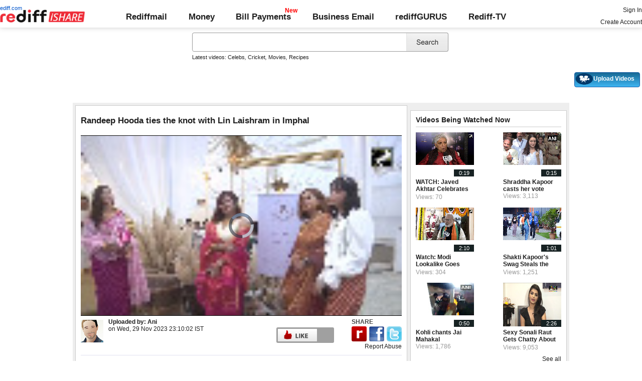

--- FILE ---
content_type: text/html; charset=UTF-8
request_url: https://ishare.rediff.com/video/others/randeep-hooda-ties-the-knot-with-lin-laishram-in-imphal/11262376?pos=viewedrtnow
body_size: 15628
content:
<!DOCTYPE html>
<html>
<head>
<META http-equiv="Content-Type" content="text/html;charset=UTF-8" />
<title>Randeep Hooda ties the knot with Lin Laishram in Imphal Video - Rediff Videos</title>
<meta name="description" content="Watch Randeep Hooda ties the knot with Lin Laishram in Imphal video online on Rediff Videos. More videos of paaramparik manipuri doolha dulhan bane randaiaip hood aur lin laishram, imphal mein huee shaadee are available. Watch and share videos and updates by Ani."/>
<link rel="stylesheet" href="//ishare.rediff.com/worldrediff/style_1_19/videopage_3.css" type="text/css" />
<link rel="stylesheet" href="//ishare.rediff.com/worldrediff/style_1_19/lightbox.css" type="text/css" />
<script language="Javascript" type="text/javascript" src="//ishare.rediff.com/worldrediff/js_1_6/filepage_common_5.min.js"></script>
<link rel="image_src" href="https://datastore.rediff.com/briefcase/53615D675B5B615F706460626D72/okckwxec461gj6sf.D.157000.paaramparik-manipuri-doolha-dulhan-bane-randaiaip-hood-aur-lin-laishram--imphal-mein-huee-shaadee.mp4-0001.png" />
<link rel="canonical" href="//ishare.rediff.com/video/others/randeep-hooda-ties-the-knot-with-lin-laishram-in-imphal/11262376" />
<link href="//datastore.rediff.com/videojs/7.6.5/video-js.css" rel="stylesheet">
<script src="//datastore.rediff.com/videojs/7.6.5/video.min.js"></script>
<link rel="video_src" href="//ishare.rediff.com/images/player_embed_dm_27052011.swf?config=//ishare.rediff.com/embed_config.php?id=11262376&autostart=true&plugins=//ishare.rediff.com/images/embed_plugin_30052011.swf"/>
<meta name="video_height" content="360" />
<meta name="video_width" content="640" />
<meta name="video_type" content="application/x-shockwave-flash" />
<link rel="icon" type="image/x-icon" href="https://im.rediff.com/favicon2.ico" />

<style>
html{font-size:15px;font-family:'Roboto','Arial','sans-serif';scroll-behavior:smooth}
body{margin:0;padding:0;font-size:15px;font-family:'Roboto', 'Arial', 'sans-serif';color:#202020;background:#fff;scroll-behavior:smooth;text-align:left}
a{text-decoration:none;color:#202020;}
a:hover{text-decoration:underline}
p,h1,h4,h5{padding:0;margin:0;font-weight:normal}
.relative{position:relative;}
.homesprite{background:url('https://im.rediff.com/worldrediff/pix/homesprite2.webp') no-repeat 0 0;}
.alignC{text-align:center;}
.topfixedrow{background:#fff;width:100%;text-align:left;order-bottom:solid 1px #dbdbdb;position:sticky;top:0;z-index:2000;padding:0;box-shadow:0 0 10px rgba(0, 0, 0, 0.2);height:55px;}
.logobar{padding:0 0 5px 0;align-items:center;}
.flex{display:flex;}
.maxwrap{width:100%;max-width:1330px;margin-left:auto;margin-right:auto;}
.menuicon{width:32px;height:32px;padding:0;margin:1px 10px 0 0;vertical-align:top;background-position:-1px -82px;cursor:pointer;display:none}
.logo{width:230px;margin-top:10px}
.redlink{position:absolute;font-size:0.75rem;color:#0055cc;top:-9px;left:-4px;}
.toprightlinks a{display:inline-block;margin:5px 0;}
.toplinks{flex-grow:1;display:flex;justify-content:space-around;align-items:center;font-size:1.1rem;margin-top:10px;}
.bold{font-weight:700;}
.toplinks .linkcolor{color:#202020 !important;}
.toplinks a{display:inline-block;position:relative;}
.toplinks a.selected{padding:10px 0;color:#575757;}
.toplinks a.selected::after{content:'';position:absolute;width:100%;height:5px;background:#000;left:0;bottom:0;}
.newpay::after, .newtv::after {content:'New';font-weight:bold;color:#ff0000;font-size:0.8rem;position:absolute;top:-10px;right:-13px;}
.div_cat_icons{margin-top:10px}
.sel_lang{margin-top:0;font-size:0.7rem;border:none;}
.search-box-wrapper{padding:0;width:515px;margin:0 auto;float:none}
.search-box-outer{width:100%;}
#world_top{position:static;width:990px;text-align:center;height:auto;margin:20px 0 10px 0;}
#world_right1{overflow-x:visible;}
#ilogwatch{display:none;}
.toprightlinks{width:250px}
.myVideos{box-sizing:border-box;height:30px;line-height:15px;}
.tldlink-wrapper{width:100%;margin:10px auto;}
.srchbox{outline:none;}
#div_vdpreviewAd{width:640px;height:360px;overflow:hidden;float:right;}.playerdiv{background:none;}.div_transitionAD{position:absolute;left:0px;margin:-8px 0 0 0;z-index:6000;overflow:hidden;}
.topleaderAd{width:728px;height:90px;padding:0;text-align:center;font-size:0px;margin:0 auto;position:relative;}
.alignC{text-align:center;}
.error_message_player a{color: #FFFFFF;text-decoration:underline;}
.error_message_player{background:#000000;color:#FFFFFF;margin:0 10px;text-align:center;height:360px;}
.error_message_player p{padding-top:100px;font-style: normal;font-weight: normal;font-size: 15px;line-height: 20px;font-family: Arial, Helvetica, sans-serif;}
#playerdiv *{text-align:left;}
.world_right1_ad{text-align:center;width:310px;margin:0 auto 10px auto;font-size:1px;background:#fff;}
.header-wrapper{height:100px;}
h2{font-weight:bold;font-size:1.1rem;margin-top:5px;margin-bottom:5px;}
.vmiddle{vertical-align:middle;}
</style>

<script>
<!--
var UserFlashVersion="NA";

if(FlashDetect.installed){
	var FlashMajor = FlashDetect.major;
	var FlashMinor = FlashDetect.minor;
	var FlashRevision = FlashDetect.revision;
	UserFlashVersion = FlashDetect.major+"."+FlashDetect.minor+"."+FlashRevision;
}

// share this on mypage
var sharethis_domain = "http://share.rediff.com";
var videoType=1;
var mediatype="videopreview";
var id =  content_id = 11262376 ;
var channel_partner="ani"; 
var QAS_sitepage_pref = '';
channel_partner = channel_partner.toLowerCase();
if(channel_partner != '')QAS_sitepage_pref = channel_partner+"-";
var flvurl = 'https://vsds.rediff.com/briefcase/53615D675B5B615F706460626D72/okckwxec461gj6sf.D.157000.paaramparik-manipuri-doolha-dulhan-bane-randaiaip-hood-aur-lin-laishram--imphal-mein-huee-shaadee.mp4.flv';
var mp4enable = '1';
var mp4url = 'https://vsds.rediff.com/briefcase/53615D675B5B615F706460626D72/okckwxec461gj6sf.D.157000.paaramparik-manipuri-doolha-dulhan-bane-randaiaip-hood-aur-lin-laishram--imphal-mein-huee-shaadee.mp4.mp4';
var m3u8url = 'https://vsds.rediff.com/briefcase/53615D675B5B615F706460626D72/okckwxec461gj6sf.D.157000.paaramparik-manipuri-doolha-dulhan-bane-randaiaip-hood-aur-lin-laishram--imphal-mein-huee-shaadee.mp4.m3u8';
var mp4_240 = '';
var mp4_360 = 'https://vsds.rediff.com/briefcase/53615D675B5B615F706460626D72/okckwxec461gj6sf.D.157000.paaramparik-manipuri-doolha-dulhan-bane-randaiaip-hood-aur-lin-laishram--imphal-mein-huee-shaadee.mp4-360.mp4';
var hd_1080 = '';
var hd_720 = '';
var hd_480 = '';
var thumbnail = 'https://datastore.rediff.com/briefcase/53615D675B5B615F706460626D72/okckwxec461gj6sf.D.157000.paaramparik-manipuri-doolha-dulhan-bane-randaiaip-hood-aur-lin-laishram--imphal-mein-huee-shaadee.mp4-0001.png';
var contenttype = 2 ;
var title = escape("Randeep Hooda ties the knot with Lin Laishram in Imphal");
var host = '//'+location.hostname+'/';
var referrer = document.referrer ;
var pageFlag = (referrer.indexOf("pages.rediff.com") != -1 )?1:0 ;
var ismobile = 0;
var isorient = 0;
var invitekey = "";
var showad = 1;
var channel = "ani";
showad = 0;

function timenow(){
	t = (((new Date).getTime())*1000)+Math.round(Math.random()*1000);
        var querystring = "";
        var tmp_ref = encodeURIComponent(document.referrer);
        var tmp_url = document.location.href;
        var curr_url = tmp_url.split("?");
        if (curr_url[1]) {
		querystring = curr_url[1];
	}
	if ((tmp_ref == null) || (tmp_ref.length == 0)) {
		tmp_ref = "";
	}
	if (tmp_ref != "") {
		t += "&ref=" + tmp_ref;
	}
	if (querystring != "") {
		t += "&" + querystring;
	}
	var url11 = "https://isharemetric.rediff.com/frames/filevideo.html?title=" + title + '&id=' + content_id +'&done='+t+'&channel=' + channel +'&flash='+UserFlashVersion+'&device=pc';
	var frameURL = "<iframe src="+url11+" id=\"ilogwatch\" name=\"ilogwatch\" width=\"1\" height=\"1\" CELLSPACING=\"0\" CELLPADDING=\"0\" FRAMEBORDER=\"0\" MARGINWIDTH=\"0\" MARGINHEIGHT=\"0\" style='display:none;'><\/iframe>";
	document.write(frameURL);
}
function gc(C){var B=document.cookie;var E=C+"=";var D=B.indexOf("; "+E);if(D==-1){D=B.indexOf(E);if(D!=0){return null;}}else{D+=2;}var A=document.cookie.indexOf(";",D);if(A==-1){A=B.length;}return unescape(B.substring(D+E.length,A));}
	loc = gc('RLOC');
	if (loc !=null){
		if ((loc.indexOf("usa") != -1 || loc.indexOf("USA") != -1)){
			var locFlag = 0;  //usa
		}else{
			var  locFlag = 1;  //india
		}
	}
	else
	{
		var locFlag = 1;   //india
	}
var rv = -1; // Return value assumes failure.
var isIe9_64 = 0;
var isFlashOldReq = 0;
var isFlashNewReq = 0;
if (navigator.appName == 'Microsoft Internet Explorer') {
	var ua = navigator.userAgent;
	var re  = new RegExp("MSIE ([0-9]{1,}[\.0-9]{0,})");
	if (re.exec(ua) != null)
	 rv = parseFloat( RegExp.$1 );
}

if ((navigator.userAgent.indexOf("Trident") != -1)) {
	rv = 11;
}
if ((rv == 9)) {
	isIe9_64=1;
}
if ((rv == 8)) {
	isIe9_64=1;
}
function loadjscssfile(filename, filetype) {
    if (filetype == "js") { //if filename is a external JavaScript file
        var fileref = document.createElement('script')
        fileref.setAttribute("type", "text/javascript")
        fileref.setAttribute("src", filename)
    } else if (filetype == "css") { //if filename is an external CSS file
        var fileref = document.createElement("link")
        fileref.setAttribute("rel", "stylesheet")
        fileref.setAttribute("type", "text/css")
        fileref.setAttribute("href", filename)
    }
    if (typeof fileref != "undefined")
        document.getElementsByTagName("head")[0].appendChild(fileref)
}
if(FlashDetect.versionAtLeast(9, 0, 115)){
	isFlashOldReq = 1;
}
if(FlashDetect.versionAtLeast(11, 1, 53)){
	isFlashNewReq = 1;
}

//-->
</script>
<!-- share this on mypage -->
<script src="//ishare.rediff.com/worldrediff/js_1_6/sharethis_on_mypage_1_1.js"></script>
<!-- share this on mypage -->
</head>
<body>
<!-- Begin comScore Tag -->

<script>
var _comscore = _comscore || [];
_comscore.push({ c1: "2", c2: "6035613" });
(function() {
var s = document.createElement("script"), el = document.getElementsByTagName("script")[0]; 
s.async = true;
s.src = "https://sb.scorecardresearch.com/cs/6035613/beacon.js";
el.parentNode.insertBefore(s, el);
})();
</script>
<noscript><img src="https://sb.scorecardresearch.com/p?c1=2&amp;c2=6035613&amp;cv=3.6.0&amp;cj=1"></noscript>

<!-- End comScore Tag --><!-- share this on mypage -->
<iframe id="ieiframe" src="about:blank" scrolling="no" frameborder="0" class="ieiframe" style="position:absolute;left:0;top:0;filter:alpha(opacity=0);background-color:transparent;width:100%;height:500px;border:none;z-index:100;display:none;"></iframe> 
<div id="trans_div"></div> 
<div style="position:absolute;width:100%;text-align:center;z-index:1000;left:0;top:50;"><div id="div_shareframe"></div></div>
<!-- share this on mypage -->
<script>timenow();</script>
<div id="trans_div"></div><div class="popupcontainer"><div id="div_signup"></div><div id="div_signin"></div><div id="div_confirm"></div></div>

<script>
if (typeof(OA_zones) != 'undefined') {
	var OA_zoneids = '';
	for (var zonename in OA_zones) OA_zoneids += escape(zonename+'=' + OA_zones[zonename] + "|");
	OA_zoneids += '&amp;nz=1';
} else {
	var OA_zoneids = escape('37|39');
}

if (typeof(OA_source) == 'undefined') { OA_source = ''; }
var OA_p=location.protocol=='https:'?'https://newads.rediff.com/rediffadserver/www/delivery/spc.php':'http://newads.rediff.com/rediffadserver/www/delivery/spc.php';
var OA_r=Math.floor(Math.random()*99999999);
OA_output = new Array();

var OA_spc="<"+"script type='text/javascript' ";
OA_spc+="src='"+OA_p+"?zones="+OA_zoneids;
OA_spc+="&amp;source="+escape(OA_source)+"&amp;r="+OA_r;
OA_spc+="&amp;amp%3Btarget=_blank";
OA_spc+=(document.charset ? '&amp;charset='+document.charset : (document.characterSet ? '&amp;charset='+document.characterSet : ''));

if (window.location) OA_spc+="&amp;loc="+escape(window.location);
if (document.referrer) OA_spc+="&amp;referer="+escape(document.referrer);
OA_spc+="'><"+"/script>";
document.write(OA_spc);

function OA_show(name) {
	if (typeof(OA_output[name]) == 'undefined') {
		return;
	} else {
		document.write(OA_output[name]);
	}
}

function OA_showpop(name) {
	zones = window.OA_zones ? window.OA_zones : false;
	var zoneid = name;
	if (typeof(window.OA_zones) != 'undefined') {
		if (typeof(zones[name]) == 'undefined') {
			return;
		}
		zoneid = zones[name];
	}

	OA_p=location.protocol=='https:'?'https://newads.rediff.com/rediffadserver/www/delivery/apu.php':'http://newads.rediff.com/rediffadserver/www/delivery/apu.php';

	var OA_pop="<"+"script type='text/javascript' ";
	OA_pop+="src='"+OA_p+"?zoneid="+zoneid;
	OA_pop+="&amp;source="+escape(OA_source)+"&amp;r="+OA_r;
	OA_spc+="&amp;amp%3Btarget=_blank";
	if (window.location) OA_pop+="&amp;loc="+escape(window.location);
	if (document.referrer) OA_pop+="&amp;referer="+escape(document.referrer);
	OA_pop+="'><"+"/script>";

	document.write(OA_pop);
}
var OA_fo = '';
OA_fo += "<"+"script type=\'text/javascript\' src=\'//newads.rediff.com/rediffadserver/www/delivery/fl.js\'><"+"/script>\n";
document.write(OA_fo);
</script>
<!-- header starts --> 
<div class="topfixedrow">
    <div class="logobar flex maxwrap">
        <div id="menuicon" class="homesprite menuicon"></div>
        <div class="logo relative">
            <a href="https://www.rediff.com"><span class="redlink">rediff.com</span></a><a href="//ishare.rediff.com"><img src="http://ishare.rediff.com/worldrediff/pix/rediffisharelogo.png" alt="ishare logo" width=170 height=26 ></a>
        </div>
        <div class="toplinks">
            <a href="https://mail.rediff.com/cgi-bin/login.cgi" class="linkcolor bold">Rediffmail</a>
            <a href="https://money.rediff.com" class="linkcolor bold">Money</a>
            <a href="https://pay.rediff.com/webapp?utm_source=redifftv_top_icon&amp;utm_medium=pc&amp;utm_campaign=rediffpay&amp;utm_content=rediffpay_redifftv_top_icon_pc" class="linkcolor bold relative newpay" data-secid="nav_billpay" data-pos="1">Bill Payments</a>
            <a href="https://businessemail.rediff.com/?sc_cid=inhome" class="linkcolor bold">Business Email</a>
            <a href="https://gurus.rediff.com/" class="linkcolor bold" onclick="trackGuruURL('https://track.rediff.com/click?url=___https://gurus.rediff.com?utm_source=rediff_home_icon&amp;utm_medium=pc&amp;utm_campaign=rediffgurus&amp;utm_content=rediffgurus_rediff_home_icon_pc___&amp;position=nav1&amp;label=rediffgurus&amp;property=hp_in_pc');return false;">rediffGURUS</a>
			<a href="https://tv.rediff.com/" class="linkcolor bold relative">Rediff-TV</a>
        </div>
        <div class="toprightlinks">
            <p id="username" class="username"></p>
            <p id="signin_info"> <a href="https://mail.rediff.com/cgi-bin/login.cgi" title="Already a user? Sign in" >Sign in</a><br><a href="https://register.rediff.com/register/register.php?FormName=user_details" title="Create Rediffmail Account">Create Account</a></p>
        </div>
    </div>
</div>
<!-- header ends -->

<div class="search-box-wrapper">
	<div class="search-box-outer" style="margin-top:10px;">
		<form name="srchform" onsubmit="return submitIshareSearch()">
			<input id="srchword" type="text" name="" class="srchbox" value="" tabindex="0" autocomplete="off" onclick='chkfirstTime()'/>
			<input type="submit" name="" class="newsrchbtn" title="Search" value=" " />
			<input type="hidden" name="src" id="snsSRC" value="web" />
		</form>
		<div class="sug" id="sug"></div>
		<div class="sm1 hide" id="srchque_10" style="display: block; padding-top:5px">Latest videos:
						<a href="//ishare.rediff.com/video/celebs?q=11679&pos=cues" class="srchtagslink">Celebs</a><i>,</i>				<a href="//ishare.rediff.com/video/cricket?q=11679&pos=cues" class="srchtagslink">Cricket</a><i>,</i>				<a href="//ishare.rediff.com/video/movies?q=11679&pos=cues" class="srchtagslink">Movies</a><i>,</i>				<a href="//ishare.rediff.com/video/recipes?q=11679&pos=cues" class="srchtagslink">Recipes</a>				</div>
	</div>
	<span class="clear"></span>
</div>
<span class="clear"></span>
<script type="text/javascript" src="//ishare.rediff.com/worldrediff/js_1_6/snshelper_2.min.js" ></script><div id="new_wd_top">
		<center><div id="world_top"><script><!--// <![CDATA[
	OA_show(39);
	// ]]> --></script><noscript><a target='_blank' href='//newads.rediff.com/rediffadserver/www/delivery/ck.php?n=de3ee9e'><img border='0' alt='advt' src='//newads.rediff.com/rediffadserver/www/delivery/avw.php?zoneid=39&amp;n=de3ee9e' /></a></noscript>
	</div></center>
	</div>
<i class="clear"></i>
<div class="tldlink-wrapper maxwrap">
	<div class="floatR">
		<div class="myVideos" id="myVideos" title="My Videos"><a href="http://mypage.rediff.com/profile/myprofile#!videos" style="color:#ffffff !important;">My Videos</a></div>
		<div class="myVideos" title="Upload Videos"><a href="https://is.rediff.com/videoalbum/upload" style="color:#ffffff !important;position:relative;"><img src="//ishare.rediff.com/worldrediff/pix/88.png" width="35" height="23" alt="" style="position: absolute;top:-4px;left:-9px;" /> &nbsp; &nbsp; &nbsp; &nbsp; &nbsp;<b>Upload Videos</b></a></div>
	</div>
	<i class="clear"></i>
</div>
<i class="clear"></i>
<script>

	function submitIshareSearch()
	{
		var srchword = trim(document.getElementById('srchword').value) ;
		if(srchword=="")
		{
			document.getElementById('srchword').focus();
			alert("Please enter search keyword");
			return false;
		}
		var query1		= "//is.rediff.com/tags/" + srchword;
		document.srchform.action= query1  ;
		document.srchform.submit();
		return false;
	}

</script>

<script>
var endyear 	= "2026";
var cdn_domain = "//ishare.rediff.com";
var org_domain = "//is.rediff.com";
var imgpath	= "//ishare.rediff.com/worldrediff/pix";
var worlddomain_org = "http://mypage.rediff.com";
var org_domain_ssl = "https://is.rediff.com";

if(!OAS_sitepage)var OAS_sitepage = "" ;
if(!OAS_listpos)var OAS_listpos = "" ;


var ck=document.cookie;
function prevent_xss_js(e,t){if(t=="Rlo"){e=unescape(e).replace(/\+/g," ");e=e.replace(/[^\w\d\s\-\_]/ig,"");e=e.replace("@rediffmail.com","")}else if(t=="Rl"){e=e.replace(/[^\w\d\s\-\_@\.]/ig,"")}else if(t=="uid"){e=e.replace(/[^\w\d\s\-\_]/g,"")}return e}
function getcookie(t){var n=t+"=";var r=n.length;var i=ck.length;var s=0;while(s<i){j=s+r;if(ck.substring(s,j)==n){e=ck.indexOf(";",j);if(e==-1)e=ck.length;return prevent_xss_js(unescape(ck.substring(j,e)),t)}s=ck.indexOf(" ",s)+1;if(s==0)break}return""}
var Rlo="";
var Rl=getcookie("Rl");
Rlo=getcookie("Rlo");
Rlo = unescape(Rlo).replace(/\+/g," ");

if (Rlo != "")
{
	document.getElementById('username').innerHTML="Hi <a href=\""+worlddomain_org+"/profile/myprofile\">"+Rlo+"</a>";
	document.getElementById('signin_info').innerHTML = "<a href='"+org_domain+"/signout' title='Sign out'>Sign Out</a>";
}
else
{
	if(document.getElementById('signin_info'))
	{
		document.getElementById('signin_info').innerHTML = "<a href='"+org_domain_ssl+"/login/dologin' title='Already a user? Sign in'>Sign In</a><br><a href='https://register.rediff.com/register/register.php?FormName=user_details' title='New user? Sign up'>Create Account</a>";
	}
}
if (Rl == ''){
	if(document.getElementById('myVideos')){document.getElementById('myVideos').style.display = "none";}
}

</script>


<script>
	var querystring	= "";
	var path	= "";
	var Rkey_data	= "";
	var Rkey	= Math.floor(Math.random() * 1000000);
	querystring	= window.location.search;
	path		= window.location.pathname;


	if (querystring == "")
		Rkey_data = "?rkey="+Rkey;
	else
		Rkey_data = "&rkey="+Rkey;
	
	//document.write("<scri"+"pt src='http://metric.us.rediff.com"+path+querystring+Rkey_data+"' ></scri"+"pt>");
	if(typeof(id) != "undefined" && typeof(contenttype) != "undefined" ){
		if( id > 0 && contenttype > 0 && contenttype < 4){
			uid = getcookie("uid");
			document.write("<img id='metric_img' src='' />");
			var metricimgvar = "https://metricsishare.rediff.com/viewsubmit.php?id=" + id + "&userid="+ uid + "&contenttype="+contenttype;			
			if(typeof(videoType)!="undefined" && videoType==0)
				metricimgvar+= "&type=private";
			//alert(metricimgvar);
			document.getElementById("metric_img").src = metricimgvar;	
			
		}
	}

function metriccall_img(sldcounter)
{
	var querystring	= "";
	var path	= "";
	var Rkey_data	= "";
	var Rkey	= Math.floor(Math.random() * 1000000);
	querystring	= window.location.search;
	path		= window.location.pathname;


	if (querystring == "")
		Rkey_data = "?rkey="+Rkey;
	else
		Rkey_data = "&rkey="+Rkey;

	document.getElementById("metric_img").src = 'https://metric.us.rediff.com'+path+"/"+sldcounter+querystring+Rkey_data;
}
</script>

<!-- wrapper starts -->
<div id="wrapper">
	<!-- main container starts -->
	<div id="maincontainer" class="maincontainer">
		<!-- leftcontainer starts -->
		<div id="leftcontainer">
												<span class="ht5"></span>
					<!-- schema div starts-->
					<div itemscope itemtype="http://schema.org/VideoObject">
						<meta itemprop="name" content="Randeep Hooda ties the knot with Lin Laishram in Imphal">
						<meta itemprop="description" content="Watch Randeep Hooda ties the knot with Lin Laishram in Imphal video online on Rediff Videos. More videos of paaramparik manipuri doolha dulhan bane randaiaip hood aur lin laishram, imphal mein huee shaadee are available. Watch and share videos and updates by Ani.">
						<meta itemprop="thumbnailUrl" content="https://datastore.rediff.com/briefcase/53615D675B5B615F706460626D72/okckwxec461gj6sf.D.157000.paaramparik-manipuri-doolha-dulhan-bane-randaiaip-hood-aur-lin-laishram--imphal-mein-huee-shaadee.mp4-0001.png" />
						<meta itemprop="playerType" content="Flash" />
						<meta itemprop="width" content="640" />
						<meta itemprop="height" content="360" />
						<meta itemprop="duration" content="2:37" />
						<meta itemprop="uploadDate" content="Wed, 29 Nov 2023 23:10:02 +0530" />
						<meta itemprop="embedURL" content="//ishare.rediff.com/video/embed/11262376" />
						<div><h2>Randeep Hooda ties the knot with Lin Laishram in Imphal</h2></div><span class="ht10"></span>
						<div id="playerdiv" style="position:relative;background:#ffffff;height:360px;width:100%;">
							<div id="div_ad_Frame1" style="position:absolute;width:100%;z-index:1;height:360px;"></div>
							<div style="position:absolute;width:100%;z-index:100;">
																	<div id="div_vd_flashplayer" style="height:360px;padding-top:30px;text-align:center">
									</div>
									<div id="div_fallback_error" class="hide"><div class="error_message_player"><p>This site requires Adobe Flash Player on your browser.<br /> Please install Adobe Flash Player from <a href="http://get.adobe.com/flashplayer/" target="_plugin">here</a>.<p></div></div>
									<script>
										
										var page_url1 = document.location;
										str1 = new String(page_url1);
										if(true){
											var videodata = '<video id="content_video" class="video-js vjs-default-skin" controls autoplay preload="auto" width="640" height="'+360+'"  poster="'+thumbnail+'">';
											if(rv!="-1"){
												m3u8url="";
											}
											//m3u8url="";
											if( m3u8url != "" ) {
												//if (location.protocol == 'https:'){
													m3u8url=m3u8url.replace("http://vs.ds","//vsds");
												//}
												videodata += '<source src="'+m3u8url+'" type="application/x-mpegURL" />';
											}
											if( mp4_360 != "" && m3u8url =="") {
												if (location.protocol == 'https:'){
													mp4_360=mp4_360.replace("http://vs.ds","https://vsds");
												}
												videodata += '<source src="'+mp4_360+'" type="video/mp4" />';
											}
															if( flvurl !="" && mp4url !="" && mp4_360 == "" && m3u8url =="") {
												if (location.protocol == 'https:'){
													flvurl=flvurl.replace("http://vs.ds","https://vsds");
															mp4url=mp4url.replace("http://vs.ds","https://vsds");
													}
													videodata += '<source src="'+mp4url+'" type="video/mp4" />';
													videodata += '<source src="'+flvurl+'" type="video/mp4" />';
											}
											videodata += '</video>';
											document.getElementById("div_vd_flashplayer").style.height="360";
											document.getElementById("div_vd_flashplayer").innerHTML = videodata;
											document.getElementById("div_vd_flashplayer").style.paddingTop="5px";
										}
											
									</script>	
															</div>
						</div>
					</div><!-- schema div ends-->
					<table width="100%" cellspacing="0" cellpadding="0" border="0">
						<tr><td height="10"></td></tr>
						<tr valign="top">
						<td width="55" ><a href="http://mypage.rediff.com/Ani/3585174"><img src="https://socialimg.rediff.com/image.php?uid=3585174&type=thumb" vspace="3" width="45" height="45" alt="Ani" /></a></td>
						<td>
							<div>
								<div class="floatL">
									<div>
										<span class="bold">Uploaded by: </span>
										<span><a href="http://mypage.rediff.com/Ani/3585174" title="Ani" class="bold" >Ani</a></span>
									</div>
									<div> on <span>Wed, 29 Nov 2023 23:10:02 IST </span></div>
									<div class="f14 bold"><span id="viewscount"></span></div>
								</div>
																	<div class="floatR">
										<div class="floatL like-btn-container">
											<div class="floatL like-btns-container"><img title="I like this file" onclick="submitvote(1);" src='//ishare.rediff.com/worldrediff/pix/btn_like.png' height="25" alt="like" /></div>
											<div id="thumbs_up" class="floatL margLeft5"></div>
											<span class="hide" id="votediv"></span>
											<span class="hide" id="thumbs_down">0</span>
											<div class="clear"></div>
										</div>
									</div>
																<div class="clear"></div>
							</div>
						</td>
						<td width="5">&nbsp;</td>
						<td width="130">
													<div class="share-wrapper floatR">
								<div class="bold share-text">SHARE</div>
								<div class="share-btn-wrapper">
									<div class="floatL">
										<a href="javascript:showShareIframe('Randeep Hooda ties the knot with Lin Laishram in Imphal','%2F%2Fishare.rediff.com%2Fvideo%2Fothers%2Frandeep-hooda-ties-the-knot-with-lin-laishram-in-imphal%2F11262376%3Fpos%3Dviewedrtnow','ishare','videos')"><img src='//ishare.rediff.com/worldrediff/pix/btn_share_rediff.png' border='0' height="30" onclick="document.body.scrollTop=document.documentElement.scrollTop=0;" alt="share" /></a>
									</div>
									<div class="floatL margLeft5">
										<a href="javascript:void(0)" onclick="fbs_click('Randeep Hooda ties the knot with Lin Laishram in Imphal','%2F%2Fishare.rediff.com%2Fvideo%2Fothers%2Frandeep-hooda-ties-the-knot-with-lin-laishram-in-imphal%2F11262376%3Fpos%3Dviewedrtnow','ishare');"><img src='//ishare.rediff.com/worldrediff/pix/btn_share_fb.png' border='0' height="30" alt="fbshare" /></a>
									</div>
									<div class="floatL margLeft5">
										<a href="javascript:void(0)" onclick="twitt_click('Randeep Hooda ties the knot with Lin Laishram in Imphal','%2F%2Fishare.rediff.com%2Fvideo%2Fothers%2Frandeep-hooda-ties-the-knot-with-lin-laishram-in-imphal%2F11262376%3Fpos%3Dviewedrtnow','ishare');"><img src='//ishare.rediff.com/worldrediff/pix/btn_share_twitter.png' border='0' height="30" alt="twittershare"/></a>
									</div>
								</div>
							</div>
							<div class="report-wrapper floatR"><a href="javascript:LightBoxManager.showLightBox('div_reportthisvideo','Report%20this%20video');callRegImage();" title="Report this file" class="f12" >Report Abuse</a></div>
												</td>
						</tr>
						<tr><td height="10"></td></tr>
					</table>
					<div class="video-desc-wrapper">
						<div id="video-short-tags" class="grey1 sm1">
							<p><b>Tags :</b> <a href="//ishare.rediff.com/tags/paaramparik manipuri doolha dulhan bane randaiaip hood aur lin laishram">paaramparik manipuri doolha dulhan bane randaiaip hood aur lin laishram</a>,							<a href="//ishare.rediff.com/tags/imphal mein huee shaadee">imphal mein huee shaadee</a>,							<a href="//ishare.rediff.com/tags/"></a>,							<a href="//ishare.rediff.com/tags/"></a>,							<a href="//ishare.rediff.com/tags/"></a>,							<a href="//ishare.rediff.com/tags/"></a>,							<a href="//ishare.rediff.com/tags/"></a>							...</p>
						</div>
						<div id="video-tags" class="hide grey1 sm1">
							<p><b>Tags :</b> <a href="//ishare.rediff.com/tags/paaramparik manipuri doolha dulhan bane randaiaip hood aur lin laishram">paaramparik manipuri doolha dulhan bane randaiaip hood aur lin laishram</a>,<a href="//ishare.rediff.com/tags/imphal mein huee shaadee">imphal mein huee shaadee</a></p>
						</div>
						<div id="video-short-description">
							<p>Randeep Hooda ties the knot with Lin Laishram in Imphal&nbsp;<a href="javascript:;;" onclick="showhideinfo(this)" title="more">Show more</a></p>
						</div>
						<div id="video-description" class="hide"><p>Randeep Hooda ties the knot with Lin Laishram in Imphal &nbsp;<a href="javascript:;;" onclick="showhideinfo(this)" title="less">Show less</a></p></div>
						<span class="clear"></span><span class="ht5"></span>
													<a id="embed-link" href="javascript:;;" onclick="hideDiv('embed-link');showDiv('embed-wrapper');">Click here for Embed Code</a>
							<div id="embed-wrapper" class="hide"><span class="bold">&nbsp;&nbsp;Embed:</span> <input type="text"  onclick="select()" class="embedsrc" readonly="readonly" value='<iframe src="//ishare.rediff.com/video/embed/11262376" height="315" width="100%" max-width="640" frameborder="0" scrolling="auto" allowfullscreen></iframe>' /><a href="javascript:;;" onclick="showDiv('embed-link');hideDiv('embed-wrapper');">Hide</a></div>
											</div>
					<span class="clear"></span><span class="ht15"></span>
											<div class="recommeded-wrapper">
							<h3><a href="/videos/most-popular">Most Popular</a></h3>
							<span class="hrline"></span>
							<div class="fcontent">
																<div id = "popular-item-1" class="fitem floatL">
									<div class="fthumbnail">
										<a title="WORST dressed celebs at the Filmfare Red Carpet" href="//ishare.rediff.com/video/entertainment/worst-dressed-celebs-at-the-filmfare-red-carpet/10055921?pos=mostpopular" >
											<img title="WORST dressed celebs at the Filmfare Red Carpet" src="https://datastore.rediff.com/briefcase/645E626D616B7275/zgjl71sjrqvtjqu0.D.77000.filmfare-dress-2015-gen.mp4-0001.png" alt="WORST dressed celebs at the Filmfare Red Carpet" />
											<div class="dt-wrapper">
												<span class="duration-bottom"> 1:17 </span>
											</div>
										</a>
									</div>
									<div class="bold ftitle">
										<a title="WORST dressed celebs at the Filmfare Red Carpet" href="//ishare.rediff.com/video/entertainment/worst-dressed-celebs-at-the-filmfare-red-carpet/10055921?pos=mostpopular">WORST dressed celebs at the Filmfare Red C...</a>
									</div>
									<div><span class="grey">Views: 28,375</span></div>
								</div>
																								<div id = "popular-item-2" class="fitem floatL">
									<div class="fthumbnail">
										<a title="Tapsee Pannu Visit the Rediff office" href="//ishare.rediff.com/video/others/tapsee-pannu-visit-the-rediff-office/10060370?pos=mostpopular" >
											<img title="Tapsee Pannu Visit the Rediff office" src="https://datastore.rediff.com/briefcase/56565C686468605965636E645E7064/32i8teswgmdimmuy.D.258000.Taapsee-Pannu-visits-the-Rediff-office.mp4-0001.png" alt="Tapsee Pannu Visit the Rediff office" />
											<div class="dt-wrapper">
												<span class="duration-bottom"> 4:18 </span>
											</div>
										</a>
									</div>
									<div class="bold ftitle">
										<a title="Tapsee Pannu Visit the Rediff office" href="//ishare.rediff.com/video/others/tapsee-pannu-visit-the-rediff-office/10060370?pos=mostpopular">Tapsee Pannu Visit the Rediff office</a>
									</div>
									<div><span class="grey">Views: 30,327</span></div>
								</div>
																								<div id = "popular-item-3" class="fitem floatL">
									<div class="fthumbnail">
										<a title="Priyanka Chopra wants to have BABY in 2015" href="//ishare.rediff.com/video/entertainment/priyanka-chopra-wants-to-have-baby-in-2015/10059193?pos=mostpopular" >
											<img title="Priyanka Chopra wants to have BABY in 2015" src="https://datastore.rediff.com/briefcase/575F6A5B68696F5B626C73/mipgw26xenpvfly8.D.48000.priyanka-chopra-says-she-wants-to-have-baby-in-2015_34318.mp4-0001.png" alt="Priyanka Chopra wants to have BABY in 2015" />
											<div class="dt-wrapper">
												<span class="duration-bottom"> 0:48 </span>
											</div>
										</a>
									</div>
									<div class="bold ftitle">
										<a title="Priyanka Chopra wants to have BABY in 2015" href="//ishare.rediff.com/video/entertainment/priyanka-chopra-wants-to-have-baby-in-2015/10059193?pos=mostpopular">Priyanka Chopra wants to have BABY in 2015</a>
									</div>
									<div><span class="grey">Views: 7,695</span></div>
								</div>
																								<div id = "popular-item-4" class="fitem floatL">
									<div class="fthumbnail">
										<a title="REVEALED Alia Bhatt's new BFF" href="//ishare.rediff.com/video/entertainment/revealed-alia-bhatt-s-new-bff/10055734?pos=mostpopular" >
											<img title="REVEALED Alia Bhatt's new BFF" src="https://datastore.rediff.com/briefcase/505E5C5D6B6A63645A656770706460626D72/w4jtc3vxz32qzstd.D.62000.3_Alia-a-big-fan-or-just-a-wanna-bee--Rakesh-_AM-Showbizz.mp4-0001.png" alt="REVEALED Alia Bhatt's new BFF" />
											<div class="dt-wrapper">
												<span class="duration-bottom"> 1:02 </span>
											</div>
										</a>
									</div>
									<div class="bold ftitle">
										<a title="REVEALED Alia Bhatt's new BFF" href="//ishare.rediff.com/video/entertainment/revealed-alia-bhatt-s-new-bff/10055734?pos=mostpopular">REVEALED Alia Bhatt's new BFF</a>
									</div>
									<div><span class="grey">Views: 5,982</span></div>
								</div>
								<span class="clear"></span>																<div id = "popular-item-5" class="fitem floatL">
									<div class="fthumbnail">
										<a title="Why these LEAKED pics have ANGERED Ranbir" href="//ishare.rediff.com/video/entertainment/why-these-leaked-pics-have-angered-ranbir/10068963?pos=mostpopular" >
											<img title="Why these LEAKED pics have ANGERED Ranbir" src="https://datastore.rediff.com/briefcase/645E626D616B7275/0xovk2chv39frbxe.D.79000.Ranbir-ANGRY-With-Leaked-Pics-With-Deepika-Padukone-gen.mp4-0001.png" alt="Why these LEAKED pics have ANGERED Ranbir" />
											<div class="dt-wrapper">
												<span class="duration-bottom"> 1:19 </span>
											</div>
										</a>
									</div>
									<div class="bold ftitle">
										<a title="Why these LEAKED pics have ANGERED Ranbir" href="//ishare.rediff.com/video/entertainment/why-these-leaked-pics-have-angered-ranbir/10068963?pos=mostpopular">Why these LEAKED pics have ANGERED Ranbir</a>
									</div>
									<div><span class="grey">Views: 24,305</span></div>
								</div>
																								<div id = "popular-item-6" class="fitem floatL">
									<div class="fthumbnail">
										<a title="Kim Kardashian CUTE North West Instagram post" href="//ishare.rediff.com/video/entertainment/kim-kardashian-cute-north-west-instagram-post/10061641?pos=mostpopular" >
											<img title="Kim Kardashian CUTE North West Instagram post" src="https://datastore.rediff.com/briefcase/5C6462637170696A606B6D76/w1909vpqao8hqfec.D.54000.11_Kim-Kardashian-CUTE-North-West-Instagram-post---Olivia_AG-Showbizz.mp4-0001.png" alt="Kim Kardashian CUTE North West Instagram post" />
											<div class="dt-wrapper">
												<span class="duration-bottom"> 0:54 </span>
											</div>
										</a>
									</div>
									<div class="bold ftitle">
										<a title="Kim Kardashian CUTE North West Instagram post" href="//ishare.rediff.com/video/entertainment/kim-kardashian-cute-north-west-instagram-post/10061641?pos=mostpopular">Kim Kardashian CUTE North West Instagram post</a>
									</div>
									<div><span class="grey">Views: 5,940</span></div>
								</div>
																								<div id = "popular-item-7" class="fitem floatL">
									<div class="fthumbnail">
										<a title="LEAKED! Anushka, Priyanka in the song of 'Dil Dhadakne Do'" href="//ishare.rediff.com/video/entertainment/leaked-anushka-priyanka-in-the-song-of-dil-dhadakne-do-/10060397?pos=mostpopular" >
											<img title="LEAKED! Anushka, Priyanka in the song of 'Dil Dhadakne Do'" src="https://datastore.rediff.com/briefcase/505E5C5D6B6A63645A656770706460626D72/4u96ti5qv5t7nwfg.D.57000.6_LEAKED-Anushka-Sharma--Priyanka-Chopra-Dil-Dhadakne-Do-SONG---Alapi_OI-Showbizz.mp4-0001.png" alt="LEAKED! Anushka, Priyanka in the song of 'Dil Dhadakne Do'" />
											<div class="dt-wrapper">
												<span class="duration-bottom"> 0:57 </span>
											</div>
										</a>
									</div>
									<div class="bold ftitle">
										<a title="LEAKED! Anushka, Priyanka in the song of 'Dil Dhadakne Do'" href="//ishare.rediff.com/video/entertainment/leaked-anushka-priyanka-in-the-song-of-dil-dhadakne-do-/10060397?pos=mostpopular">LEAKED! Anushka, Priyanka in the song of '...</a>
									</div>
									<div><span class="grey">Views: 8,690</span></div>
								</div>
																								<div id = "popular-item-8" class="fitem floatL">
									<div class="fthumbnail">
										<a title="AIB Knockout: Why Salman Khan threatened to roast AIB's Tanmay Bhatt" href="//ishare.rediff.com/video/entertainment/aib-knockout-why-salman-khan-threatened-to-roast-aib-s-tanmay-bhatt/10060296?pos=mostpopular" >
											<img title="AIB Knockout: Why Salman Khan threatened to roast AIB's Tanmay Bhatt" src="https://datastore.rediff.com/briefcase/505E5C5D6B6A63645A656770706460626D72/jhucdqvkh3vqem6d.D.80000.2_Salman-Khan-Warns-AIB-Tanmay-Bhatt----Alapii_AG--Showbizz.mp4-0001.png" alt="AIB Knockout: Why Salman Khan threatened to roast AIB's Tanmay Bhatt" />
											<div class="dt-wrapper">
												<span class="duration-bottom"> 1:20 </span>
											</div>
										</a>
									</div>
									<div class="bold ftitle">
										<a title="AIB Knockout: Why Salman Khan threatened to roast AIB's Tanmay Bhatt" href="//ishare.rediff.com/video/entertainment/aib-knockout-why-salman-khan-threatened-to-roast-aib-s-tanmay-bhatt/10060296?pos=mostpopular">AIB Knockout: Why Salman Khan threatened t...</a>
									</div>
									<div><span class="grey">Views: 15,672</span></div>
								</div>
								<span class="clear"></span>																<span class="clear"></span>
								<div id="show-more-popular" class="see-more alignR"><a href="/videos/most-popular" title="See all">See all</a></div>
							</div>
						</div>
						<span class="clear"></span><span class="ht10"></span>
																														</div><!-- leftcontainer ends -->
		<!-- rightcontainer stars -->
		<div style="float:right;width:310px;">
			<div id="world_right1" class="world_right1_ad">
				
				
				<script><!--// <![CDATA[
				OA_show(37);
				// ]]> --></script><noscript><a target='_blank' href='//newads.rediff.com/rediffadserver/www/delivery/ck.php?n=5499245'><img border='0' alt='advt' src='//newads.rediff.com/rediffadserver/www/delivery/avw.php?zoneid=37&amp;n=5499245' /></a></noscript>
				
						</div>
			<div id="rightcontainer">
													<div class="rtbox">
						<h3><a href="/videos/videos-being-watched-now">Videos Being Watched Now</a></h3>
						<span class="hrline"></span>
						<div class="fcontent">
														<div id = "popular-item-1" class="fitem floatL">
								<div class="fthumbnail">
									<a title="WATCH: Javed Akhtar Celebrates 81st birthday with special message" href="//ishare.rediff.com/video/others/watch-javed-akhtar-celebrates-81st-birthday-with-special-message/11372327?pos=viewedrtnow" >
										<img alt="WATCH: Javed Akhtar Celebrates 81st birthday with special message" src="https://datastore.rediff.com/briefcase/53615D675B5B615F706460626D72/cs4a4m2fv2wcw2qn.D.19000.WATCH-Lyricist-Javed-Akhtar-Celebrates-81st-birthday-with-special-message.mp4-0001.png" />
										<div class="dt-wrapper">
											<span class="duration-bottom"> 0:19 </span>
										</div>
									</a>
								</div>
								<div class="bold ftitle">
									<a title="WATCH: Javed Akhtar Celebrates 81st birthday with special message" href="//ishare.rediff.com/video/others/watch-javed-akhtar-celebrates-81st-birthday-with-special-message/11372327?pos=viewedrtnow">WATCH: Javed Akhtar Celebrates 81st birthd...</a>
								</div>
								<div><span class="grey">Views: 70</span></div>
							</div>
																					<div id = "popular-item-2" class="fitem floatR">
								<div class="fthumbnail">
									<a title="Shraddha Kapoor casts her vote" href="//ishare.rediff.com/video/others/shraddha-kapoor-casts-her-vote/11372171?pos=viewedrtnow" >
										<img alt="Shraddha Kapoor casts her vote" src="https://datastore.rediff.com/briefcase/53615D675B5B615F706460626D72/oohvmkonf527l93c.D.15000.JULY-15.mp4-0001.png" />
										<div class="dt-wrapper">
											<span class="duration-bottom"> 0:15 </span>
										</div>
									</a>
								</div>
								<div class="bold ftitle">
									<a title="Shraddha Kapoor casts her vote" href="//ishare.rediff.com/video/others/shraddha-kapoor-casts-her-vote/11372171?pos=viewedrtnow">Shraddha Kapoor casts her vote</a>
								</div>
								<div><span class="grey">Views: 3,113</span></div>
							</div>
							<span class="clear"></span>														<div id = "popular-item-3" class="fitem floatL">
								<div class="fthumbnail">
									<a title="Watch: Modi Lookalike Goes Viral Amid BJP's Landslide, Historic BMC Triumph" href="//ishare.rediff.com/video/others/watch-modi-lookalike-goes-viral-amid-bjp-s-landslide-historic-bmc-triumph/11372316?pos=viewedrtnow" >
										<img alt="Watch: Modi Lookalike Goes Viral Amid BJP's Landslide, Historic BMC Triumph" src="https://datastore.rediff.com/briefcase/53615D675B5B615F706460626D72/suymc23g9rn5krnk.D.130000.Watch-PM-Modis-lookalike-goes-viral-as-BJP-delivers-historic-performance-in-BMC-Polls.mp4-0001.png" />
										<div class="dt-wrapper">
											<span class="duration-bottom"> 2:10 </span>
										</div>
									</a>
								</div>
								<div class="bold ftitle">
									<a title="Watch: Modi Lookalike Goes Viral Amid BJP's Landslide, Historic BMC Triumph" href="//ishare.rediff.com/video/others/watch-modi-lookalike-goes-viral-amid-bjp-s-landslide-historic-bmc-triumph/11372316?pos=viewedrtnow">Watch: Modi Lookalike Goes Viral Amid BJP'...</a>
								</div>
								<div><span class="grey">Views: 304</span></div>
							</div>
																					<div id = "popular-item-4" class="fitem floatR">
								<div class="fthumbnail">
									<a title="Shakti Kapoor's Swag Steals the Show, Fans Are Amazed!" href="//ishare.rediff.com/video/others/shakti-kapoor-s-swag-steals-the-show-fans-are-amazed-/11371809?pos=viewedrtnow" >
										<img alt="Shakti Kapoor's Swag Steals the Show, Fans Are Amazed!" src="https://datastore.rediff.com/briefcase/53615D675B5B615F706460626D72/0of0ig06q0qni41p.D.61000.Fans-were-amazed-by-Shakti-Kapoor-s-swag-and-charm--watch-the-video..mp4-0001.png" />
										<div class="dt-wrapper">
											<span class="duration-bottom"> 1:01 </span>
										</div>
									</a>
								</div>
								<div class="bold ftitle">
									<a title="Shakti Kapoor's Swag Steals the Show, Fans Are Amazed!" href="//ishare.rediff.com/video/others/shakti-kapoor-s-swag-steals-the-show-fans-are-amazed-/11371809?pos=viewedrtnow">Shakti Kapoor's Swag Steals the Show, Fans...</a>
								</div>
								<div><span class="grey">Views: 1,251</span></div>
							</div>
							<span class="clear"></span>														<div id = "popular-item-5" class="fitem floatL">
								<div class="fthumbnail">
									<a title="Kohli chants Jai Mahakal" href="//ishare.rediff.com/video/cricket/kohli-chants-jai-mahakal/11372336?pos=viewedrtnow" >
										<img alt="Kohli chants Jai Mahakal" src="https://datastore.rediff.com/briefcase/5D685E586A5E6F6B686C5F63/e4zpstwb4cqm8i62.D.50000.kohli.mp4-0001.png" />
										<div class="dt-wrapper">
											<span class="duration-bottom"> 0:50 </span>
										</div>
									</a>
								</div>
								<div class="bold ftitle">
									<a title="Kohli chants Jai Mahakal" href="//ishare.rediff.com/video/cricket/kohli-chants-jai-mahakal/11372336?pos=viewedrtnow">Kohli chants Jai Mahakal</a>
								</div>
								<div><span class="grey">Views: 1,786</span></div>
							</div>
																					<div id = "popular-item-6" class="fitem floatR">
								<div class="fthumbnail">
									<a title="Sexy Sonali Raut Gets Chatty About  'The Xpose '" href="//ishare.rediff.com/video/entertainment/sexy-sonali-raut-gets-chatty-about-the-xpose-/9544776?pos=viewedrtnow" >
										<img alt="Sexy Sonali Raut Gets Chatty About  'The Xpose '" src="https://datastore.rediff.com/briefcase/5B6160636F6A666C64/bkothwl0zg061rcm.D.146000.RautSonaInter.mp4-0001.png" />
										<div class="dt-wrapper">
											<span class="duration-bottom"> 2:26 </span>
										</div>
									</a>
								</div>
								<div class="bold ftitle">
									<a title="Sexy Sonali Raut Gets Chatty About  'The Xpose '" href="//ishare.rediff.com/video/entertainment/sexy-sonali-raut-gets-chatty-about-the-xpose-/9544776?pos=viewedrtnow">Sexy Sonali Raut Gets Chatty About  'The X...</a>
								</div>
								<div><span class="grey">Views: 9,053</span></div>
							</div>
							<span class="clear"></span>														<span class="clear"></span>
							<div id="show-more-popular" class="see-more alignR"><a href="/videos/videos-being-watched-now" title="See all">See all</a></div>
						</div>
					</div>
					<span class="clear"></span><span class="ht10"></span>
													<div class="rtbox">
						<h3>More from Ani</h3>
						<span class="hrline"></span>
						<div class="fcontent">
														<div id = "popular-item-1" class="fitem floatL">
								<div class="fthumbnail">
									<a title="What to expect from Budget 2026 for EV boost Deloitte Partner Sheena Sareen shares insights" href="//ishare.rediff.com/video/others/what-to-expect-from-budget-2026-for-ev-boost-deloitte-partner-sheena-sareen-shares-insights/11372347?pos=morefrom" >
										<img alt="What to expect from Budget 2026 for EV boost Deloitte Partner Sheena Sareen shares insights" src="https://datastore.rediff.com/briefcase/53615D675B5B615F706460626D72/p3w8eugjee264dq8.D.253000.What-to-expect-from-Budget-2026-for-EV-boost-Deloitte-Partner-Sheena-Sareen-shares-insights.mp4-0001.png" />
										<div class="dt-wrapper">
											<span class="duration-bottom"> 4:13 </span>
										</div>
									</a>
								</div>
								<div class="bold ftitle">
									<a title="What to expect from Budget 2026 for EV boost Deloitte Partner Sheena Sareen shares insights" href="//ishare.rediff.com/video/others/what-to-expect-from-budget-2026-for-ev-boost-deloitte-partner-sheena-sareen-shares-insights/11372347?pos=morefrom">What to expect from Budget 2026 for EV boo...</a>
								</div>
								<div><span class="grey">Views: 2</span></div>
							</div>
																					<div id = "popular-item-2" class="fitem floatR">
								<div class="fthumbnail">
									<a title="Rahul Gandhi arrives at Indore hospital to meet families affected by water contamination" href="//ishare.rediff.com/video/others/rahul-gandhi-arrives-at-indore-hospital-to-meet-families-affected-by-water-contamination/11372346?pos=morefrom" >
										<img alt="Rahul Gandhi arrives at Indore hospital to meet families affected by water contamination" src="https://datastore.rediff.com/briefcase/53615D675B5B615F706460626D72/pntx3yw20jl1nqf1.D.78000.Rahul-Gandhi-arrives-at-Indore-hospital-to-meet-families-affected-by-water-contamination.mp4-0001.png" />
										<div class="dt-wrapper">
											<span class="duration-bottom"> 1:18 </span>
										</div>
									</a>
								</div>
								<div class="bold ftitle">
									<a title="Rahul Gandhi arrives at Indore hospital to meet families affected by water contamination" href="//ishare.rediff.com/video/others/rahul-gandhi-arrives-at-indore-hospital-to-meet-families-affected-by-water-contamination/11372346?pos=morefrom">Rahul Gandhi arrives at Indore hospital to...</a>
								</div>
								<div><span class="grey">Views: 1</span></div>
							</div>
							<span class="clear"></span>														<div id = "popular-item-3" class="fitem floatL">
								<div class="fthumbnail">
									<a title="Congress leader Rahul Gandhi arrives in Indore to meet families affected by contaminated water" href="//ishare.rediff.com/video/others/congress-leader-rahul-gandhi-arrives-in-indore-to-meet-families-affected-by-contaminated-water/11372345?pos=morefrom" >
										<img alt="Congress leader Rahul Gandhi arrives in Indore to meet families affected by contaminated water" src="https://datastore.rediff.com/briefcase/53615D675B5B615F706460626D72/fq9eurllbofd0q8k.D.61000.Congress-leader-Rahul-Gandhi-arrives-in-Indore-to-meet-families-affected-by-contaminated-water.mp4-0001.png" />
										<div class="dt-wrapper">
											<span class="duration-bottom"> 1:01 </span>
										</div>
									</a>
								</div>
								<div class="bold ftitle">
									<a title="Congress leader Rahul Gandhi arrives in Indore to meet families affected by contaminated water" href="//ishare.rediff.com/video/others/congress-leader-rahul-gandhi-arrives-in-indore-to-meet-families-affected-by-contaminated-water/11372345?pos=morefrom">Congress leader Rahul Gandhi arrives in In...</a>
								</div>
								<div><span class="grey">Views: 1</span></div>
							</div>
																					<div id = "popular-item-4" class="fitem floatR">
								<div class="fthumbnail">
									<a title="Kannur Excise Intelligence team raids and dismantles illicit" href="//ishare.rediff.com/video/others/kannur-excise-intelligence-team-raids-and-dismantles-illicit/11372344?pos=morefrom" >
										<img alt="Kannur Excise Intelligence team raids and dismantles illicit" src="https://datastore.rediff.com/briefcase/53615D675B5B615F706460626D72/9yhj45x5m2pdkncg.D.54000.Kannur-Excise-Intelligence-team-raids-and-dismantles-illicit.mp4-0001.png" />
										<div class="dt-wrapper">
											<span class="duration-bottom"> 0:54 </span>
										</div>
									</a>
								</div>
								<div class="bold ftitle">
									<a title="Kannur Excise Intelligence team raids and dismantles illicit" href="//ishare.rediff.com/video/others/kannur-excise-intelligence-team-raids-and-dismantles-illicit/11372344?pos=morefrom">Kannur Excise Intelligence team raids and ...</a>
								</div>
								<div><span class="grey">Views: 2</span></div>
							</div>
							<span class="clear"></span>														<span class="clear"></span>
						</div>
					</div>
					<span class="clear"></span><span class="ht10"></span>
							</div>
		</div><!-- rightcontainer ends -->
		<span class="clear"></span><span class="ht5"></span>
	</div><!-- main container ends -->
	<span class="clear"></span>
	<span class="ht10"></span>
</div><!-- wrapper ends -->
<center>
<div class="footer"><img src="//imworld.rediff.com/worldrediff/pix/rediff-on-net-footer-2.png" alt="rediff on the net" class="vmiddle" />&#169; 2026 Rediff.com - <a href="http://investor.rediff.com/">Investor Information</a> - <a href="http://clients.rediff.com/rediff_advertisewithus/contact.htm">Advertise with us</a> - <a href="http://www.rediff.com/disclaim.htm">Disclaimer</a> - <a href="http://www.rediff.com/w3c/policy.html">Privacy Policy</a> - <a href="//is.rediff.com/feedback">Feedback</a> - <a href="http://ishare.rediff.com/templates/tc.html">Terms of Use</a></div>
</center>



<script language="JavaScript">
<!--
function resize()
{
	if( document.getElementById('homewrapper') || document.getElementById('srwrapper') )
		return false;
	if(navigator.userAgent.search(/iPad/i)>=0)
	{
		var wrapwidth = parseInt(document.body.offsetWidth,10);
		if(document.getElementById('wrapper'))document.getElementById('wrapper').style.width = "99%";
		//if(document.getElementById('leftcontainer'))document.getElementById('leftcontainer').style.width = "650px";
		if(document.getElementById('leftcontainer'))document.getElementById('leftcontainer').style.width = "620px";
	}
	else
	{
		var winW = 1024 ;
		if (navigator.appName=="Netscape"  || navigator.appName=="Opera" ) 
		{
			winW = window.innerWidth;
		}
		if (navigator.appName.indexOf("Microsoft")!=-1) 
		{
			winW = document.body.offsetWidth;
		}

		if(winW > 1000)
		{
			if(document.getElementById('wrapper'))document.getElementById('wrapper').style.width='990px' ;
			//if(document.getElementById('leftcontainer'))document.getElementById('leftcontainer').style.width='670px' ;
			if(document.getElementById('leftcontainer'))document.getElementById('leftcontainer').style.width='640px' ;
			if(document.getElementById('div_sldvideo_main'))
			{
				document.getElementById('div_sldvideo_main').style.width='630px' ;
				leftlimit= -1345 ;
			}
		}
		else
		{
			if(document.getElementById('wrapper'))document.getElementById('wrapper').style.width='778px' ;
			if(document.getElementById('leftcontainer'))document.getElementById('leftcontainer').style.width='465px' ;
			if(document.getElementById('div_sldvideo_main'))
			{
				document.getElementById('div_sldvideo_main').style.width='405px' ;
				leftlimit= -1420 ;
			}
		}
	}
}
resize();
window.onresize = resize ;
//-->
</script>


<script language="JavaScript" src="//ishare.rediff.com/worldrediff/js_1_6/signinout_1.js"></script>


<script LANGUAGE=JavaScript TYPE=text/javascript>
//eval(function(p,a,c,k,e,r){e=function(c){return(c<a?'':e(parseInt(c/a)))+((c=c%a)>35?String.fromCharCode(c+29):c.toString(36))};if(!''.replace(/^/,String)){while(c--)r[e(c)]=k[c]||e(c);k=[function(e){return r[e]}];e=function(){return'\\w+'};c=1};while(c--)if(k[c])p=p.replace(new RegExp('\\b'+e(c)+'\\b','g'),k[c]);return p}('3 9(a){2 b=e.f.u(\';\');2 d=a+"=";w(2 i=0;i<b.4;i++){2 c=b[i];y(c.z(0)==\' \')c=c.g(1,c.4);h(c.A(d)==0)j c.g(d.4,c.4)}j 7}3 5(n,v,x,p,d){2 a=(v==7||v==\'\')?(((k l).m())*8)+o.B(o.C()*8):D(v);e.f=n+"="+a+((x)?"; E="+x:"")+"; F=/; G=.H.I;"}3 q(a){2 b=k l();b.J(b.m()+(-1*K*r*r*8));5(a,"",b)}3 s(){2 a=9(\'6\');2 b="L, M-N-O P:t:t Q";h((a!=7)&&(a!=\'\')){q(\'6\');5(\'6\',a,b)}R{5(\'6\',a,b)}}s();',54,54,'||var|function|length|crtCk|RuW|null|1000|rdCk|||||document|cookie|substring|if||return|new|Date|getTime||Math||delCk|60|chkUVCk|59|split||for||while|charAt|indexOf|round|random|escape|expires|path|domain|rediff|com|setTime|24|Wed|31|Dec|2031|23|GMT|else'.split('|'),0,{}))
//function rdCk(a){var b=document.cookie.split(";");var d=a+"=";for(var i=0;i<b.length;i++){var c=b[i];while(c.charAt(0)==" ")c=c.substring(1,c.length);if(c.indexOf(d)==0)return c.substring(d.length,c.length)}return null}function crtCk(n,v,x,p,d){var a=v==null||v==""?(new Date).getTime()*1E3+Math.round(Math.random()*1E3):escape(v);document.cookie=n+"="+a+(x?"; expires="+x:"")+"; path=/; domain=.rediff.com;"}function delCk(a){var b=new Date;b.setTime(b.getTime()+-1*24*60*60*1E3);crtCk(a,"",b)}function chkUVCk(){var a=rdCk("RuW");var b="Wed, 31-Dec-2031 23:59:59 GMT";if(a==null||a=="")crtCk("RuW",a,b)}chkUVCk();
</script>
<script>viewdisplay();</script>

<!-- LightBox -->
<div id="lightbox_underlay"> </div>
<div id="lightbox_popup">
    <div id="lightbox_popup_header" class="alignL">
        <div id="lightbox_popup_header_links"><a href="javascript:void(0)" onclick="LightBoxManager.closeLightBox();"><img src="https://ishare.rediff.com/images_new/close_ltb.jpg" alt="close" border="0"/></a></div>
        <span id="lightbox_popup_title"></span>
    </div>
    <div id="lightbox_popup_body_outer">
        <div id="lightbox_popup_body"></div>
    </div>
</div>
<div id="div_reportthisvideo" class="displaynone">
    <div class="lightbox_container" style="border: solid 0px #999999;">
        <div class="div_row m52">
            <div class="div_col1 bold">Please select the reason that best describes your complaint.</div>
            <span class="ht5"></span>
            <div class="div_col2">
                <input name="a1" id="a1" value="1" type="checkbox" />
                Terms of use violation
            </div>
            <div class="div_col2">
                <input name="a2" id="a2" value="1" type="checkbox" />
                Pornographic
            </div>
            <div class="div_col2">
                <input name="a3" id="a3" value="1" type="checkbox" />
                Other
            </div>
            <div class="div_col2">
                <input name="a4" id="a4" value="1" type="checkbox" />
                Using abusive language
            </div>
            <div class="div_col2">
                <input name="a5" id="a5" value="1" type="checkbox" />
                Using copyright material
            </div>
            <div class="div_col2">
                <input name="a6" id="a6" value="1" type="checkbox" />
                Libelous
            </div>
        </div>
        <div class="div_row m52">
            <div class="div_col1">Enter the code as it is shown in the code box:</div>
            <div class="div_col2" style=" margin:10px 2px 5px 2px;">
                <img id="imgcd1" src="https://is.rediff.com/reg_image.php" style="vertical-align: text-top;" height="20" width="140" />&#160;<input NAME="verification_code" id="verification_code" type="text" class="txa1" />
                <INPUT TYPE="hidden" NAME="ivsid" id="ivsid" value="11262376" />
                <input type="hidden" id="txt_redirect" name="txt_redirect" value="stf1" />
            </div>
        </div>
        <div class="div_row" style=" margin:15px 2px 5px 2px;">
            <div class="div_col1" style="text-align:left;">
                <input name="btn_send" type="button" class="button" id="btn_send" value="Send" onclick="return checkabuse()" />
                <input name="btn_Cancel" type="button" class="button" id="btn_Cancel" value="Cancel" onclick="LightBoxManager.closeLightBox();" />
            </div>
        </div>
    </div>
</div>
<!-- LightBox -->


<script language="JavaScript">
<!--
function showhideinfo(ob)
{
	if(ob.title=='more')
	{
		showDiv('video-description');
		hideDiv('video-short-description');
		showDiv('video-tags');
		hideDiv('video-short-tags');
	}
	else
	{
		hideDiv('video-description');
		showDiv('video-short-description');
		hideDiv('video-tags');
		showDiv('video-short-tags');
	}
}
function callRegImage()	{
	getEl("imgcd1").src="https://is.rediff.com/reg_image.php"+ "?id="+id+"&r=" + Math.random();
}


if(pageFlag == 1 )
{
	if(document.getElementById('divbacktopage'))
	{
		document.getElementById('divbacktopage').innerHTML="<a href='"+referrer+"' class=black><b>Back to Page</b></a>" ;
		document.getElementById('divbacktopage').style.display = "block"	 ;
	}
}
else
{
	if(document.getElementById('divbacktopage'))
	{
		document.getElementById('divbacktopage').style.display = "none"	 ;
	}
}

function showTabSelection( n, parentTab ) {
	var i=1;
    if(parentTab == 'parent'){
        for(; i < 3; i++){
            if(i == n){
                if(document.getElementById('ftab-' + i))
                    document.getElementById('ftab-' + i).className = 'ftabselection';
                showDiv('fcontent-' + i);
            }else{
                if(document.getElementById('ftab-' + i))
                    document.getElementById('ftab-' + i).className = 'ftabnormal';
                hideDiv('fcontent-' + i);
            }
        }
    }else{
        for(; i < 3; i++){
            if(i == n){
                if(document.getElementById('ftab-' + i))
                    document.getElementById('ftab-' + i).className = 'bold black curtext';
                showDiv('fcontent-' + i);
            }else{
                if(document.getElementById('ftab-' + i))
                    document.getElementById('ftab-' + i).className = 'blue curhand';
                hideDiv('fcontent-' + i);
            }
        }
    }
}
function fbs_click( title, inviteservice_url, inviteservice ) {
	u = unescape(inviteservice_url);
	t= title;
	tmp_share = u+'?sc_cid=fbshare&t='+t;
	tmp_fb_url = 'https://www.facebook.com/sharer/sharer.php?u='+encodeURIComponent(tmp_share);

	tmp_url = 'https://track.rediff.com/click?url=___'+tmp_fb_url+'___&cmp=signature&lnk=fbshare&invservice='+inviteservice+'&surl='+u
	window.open(tmp_url,'sharer','toolbar=0,status=0,width=626,height=436');return false;
}
function twitt_click( title, ft_inviteservice_url, inviteservice ) {
	var bust=Math.random();
	var data_related = "";
	var data_text = "Have you seen '"+title+"' on Rediff yet?You should... and now";
	var data_url = unescape(ft_inviteservice_url)+'?sc_cid=twshare';

	tmp_share = bust+'&count=none&related=&text='+data_text+'&url='+encodeURIComponent(data_url);	
	tmp_tw_url = 'https://twitter.com/share?_='+encodeURIComponent(tmp_share);
	tmp_url = 'https://track.rediff.com/click?url=___'+tmp_tw_url+'___&cmp=signature&lnk=twshare&invservice='+inviteservice+'&surl='+data_url
	window.open(tmp_url,'twittersharer','toolbar=0,status=0,width=626,height=436');return false;
}
//-->
</script>

<script src="//imasdk.googleapis.com/js/sdkloader/ima3.js"></script>
<script src="//datastore.rediff.com/videojs/7.6.5/videojs.ads.js"></script>
<script src="//datastore.rediff.com/videojs/7.6.5/videojs.ima.js"></script>
<script src="//datastore.rediff.com/videojs/7.6.5/videojs-contrib-ads.js"></script>
<script>
var player = videojs('content_video');
var up_useremail = "aniredifvideos";
var vd_contentstatus = "1";

if(up_useremail != "viewishare" && vd_contentstatus == 1)
{
	var options = {
		id: 'content_video',
		adTagUrl:'https://pubads.g.doubleclick.net/gampad/ads?iu=/21677187305/iShare_ROS_Instream_VAST_AllGeos&description_url='+encodeURIComponent(document.location)+'&env=vp&impl=s&correlator=&tfcd=0&npa=0&gdfp_req=1&output=vast&sz=640x360|640x480&min_ad_duration=5000&max_ad_duration=30000&unviewed_position_start=1'
	};
	player.ima(options);

	// Remove controls from the player on iPad to stop native controls from stealing our click
	var contentPlayer =  document.getElementById('content_video_html5_api');
	if ((navigator.userAgent.match(/iPad/i) ||
		  navigator.userAgent.match(/Android/i)) &&
		contentPlayer.hasAttribute('controls')) {
	  contentPlayer.removeAttribute('controls');
	}

	// Initialize the ad container when the video player is clicked, but only the first time it's clicked.
	var startEvent = 'click';
	if (navigator.userAgent.match(/iPhone/i) ||
		navigator.userAgent.match(/iPad/i) ||
		navigator.userAgent.match(/Android/i)) {
	  startEvent = 'touchend';
	}
    player.ima.initializeAdDisplayContainer();
}
player.play();

</script>
</body>
</html>




--- FILE ---
content_type: text/css
request_url: https://ishare.rediff.com/worldrediff/style_1_19/videopage_3.css
body_size: 9147
content:
#wrapper{width:990px;text-align:left;position:relative;margin:0 auto;/*padding:10px 0 0 0;*/}
#leftcontainer{
	text-align:left;
	width:670px;
	overflow:hidden;
	display:inline;
	float:left; 
	margin:0; 
}
#rightcontainer{
    float: right;
    height: auto;
    width: auto;
}
body{text-align:center; margin:0 auto;}
body , p, div,form,h1,h2,h3 {margin:0; padding:0; font-family: arial, verdana, sans-serif ; font-size:12px; }
body {overflow: -moz-scrollbars-vertical;}
.homecontainer1{width:740px;margin:0 auto;}
form *{font-family: arial, verdana, sans-serif ; font-size:12px;}
a{text-decoration:none;color:#0055cc;}
img{border:0px;}
h1{font-size:18px; font-weight:normal;}
h2{font-size:16px;}
h3{font-size:14px;}
.sm1{font-size:11px;}
.sm2{font-size:10px;}
.f18{font-size:18px;}
.relative{position:relative;}
.absolute{position:absolute;}
.fontsm{font-size:80%;}
.clear{clear:both;display:block;font-size:0;}
.floatL{float:left;}
.floatR{float:right;}
.alignR{text-align:right;}
.alignL{text-align:left;}
.vmiddle{vertical-align:middle;}
.f12{font-size:12px;}
.txtbox{width:100%; font-size:90%;}
.grey1{color:#969696;}
.grey2{color:#666666;}
.margTop5{
	margin-top: 5px;
}

.margRight5{
	margin-right: 5px;
}

.margLeft5{
	margin-left: 5px;
}

.margBottom5{
	margin-bottom: 5px;
}

.close{text-decoration:none;color:#707070;cursor:pointer;cursor:hand;}
.homesprite{background:url(//imworld.rediff.com/worldrediff/pix/homespritewebnew6.png) no-repeat 0 0;}
.othersprite{background:url(//imworld.rediff.com/worldrediff/pix/isharepriteweb1.png) no-repeat 0 0;}
.closebtn{background:#d0d0d0 url(//imworld.rediff.com/worldrediff/pix/isharepriteweb1.png) no-repeat 0 -1px; width:17px; height:17px; cursor:pointer;cursor:hand;}
.homelogo{vertical-align:middle;width:230px;height:22px; background: url(//imworld.rediff.com/worldrediff/pix/homespritewebnew6.png) no-repeat 0 -37px;}
.halflogo{width:67px;height:17px; background:url(//imworld.rediff.com/worldrediff/pix/isharepriteweb1.png) no-repeat 0 -156px;margin:3px 4px 1px 0;}
.halflogo1{width:90px;height:19px; background: url(//imworld.rediff.com/worldrediff/pix/isharepriteweb1.png) no-repeat 0 -150px;}
.inviteicon {height:30px; background:url(//imworld.rediff.com/worldrediff/pix/isharepriteweb1.png) no-repeat 0 -180px; padding:0 0 0 42px; }
.sharethisicon{width:53px;height:43px;background-position:-160px -180px;}
.bookmarkicon {height:30px; background:url(//imworld.rediff.com/worldrediff/pix/isharepriteweb1.png) no-repeat 0 -213px ; padding:0 0 0 42px;}
.writeicon {height:30px; background:url(//imworld.rediff.com/worldrediff/pix/isharepriteweb1.png) no-repeat 0 -252px; padding:0 0 0 44px;}
.qnaicon{height:30px; background:url(//imworld.rediff.com/worldrediff/pix/isharepriteweb1.png) no-repeat 0 -351px;  padding:0 0 0 40px}
.invite_sm{width:37px; height:40px; background:url(//imworld.rediff.com/worldrediff/pix/isharepriteweb1.png) no-repeat 0 -174px;vertical-align:middle;}
.bookmark_sm{width:38px; height:30px;background:url(//imworld.rediff.com/worldrediff/pix/isharepriteweb1.png) no-repeat 0 -214px;vertical-align:middle;}
.bookmarkicon1 {width:47px;height:30px;background:url(//imworld.rediff.com/worldrediff/pix/isharepriteweb1.png) no-repeat 0 -214px;vertical-align:middle;}
.inviteicon1{height:30px;width:40px; background:url(//imworld.rediff.com/worldrediff/pix/isharepriteweb1.png) no-repeat 0 -182px; vertical-align:middle;margin:0 0 0 5px;}
.othersicon{width:50px; height:35px; background:url(//imworld.rediff.com/worldrediff/pix/isharepriteweb1.png) no-repeat -165px -228px; vertical-align:middle;}
.greenarrow{width:14px; height:14px; background:url(//imworld.rediff.com/worldrediff/pix/isharepriteweb1.png) no-repeat 0 -77px;}
.redarrow{width:14px; height:14px; background:url(//imworld.rediff.com/worldrediff/pix/isharepriteweb1.png) no-repeat 0 -400px;}
.mu_thumb{width:16px; height:19px; background:url(//imworld.rediff.com/worldrediff/pix/isharepriteweb1.png) no-repeat 0 -303px;float:left;display:inline;margin:0 5px 0 0; }
.waitimg{background:url(//imworld.rediff.com/worldrediff/pix/waitimg.gif) no-repeat ;display:inline; visibility:hidden; width:16px;height:16px;vertical-align:middle;}
.play{position:absolute;background:url(//imworld.rediff.com/worldrediff/pix/homespritewebnew6.png) no-repeat -222px -9px;width:20px; height:20px; margin:49px 0 0 87px;}
.topl{float:left;background:url(//imworld.rediff.com/worldrediff/pix/homespritewebnew6.png) no-repeat 0 0;width:4px;height:4px;font-size:0px;}
.topr{float:right;background:url(//imworld.rediff.com/worldrediff/pix/homespritewebnew6.png) no-repeat -5px 0;width:4px;height:4px;font-size:0px;}
.botl{float:left;background:url(//imworld.rediff.com/worldrediff/pix/homespritewebnew6.png) no-repeat -10px 0;width:4px;height:4px;font-size:0px;}
.botr{float:right;background:url(//imworld.rediff.com/worldrediff/pix/homespritewebnew6.png) no-repeat -15px 0;width:4px;height:4px;font-size:0px;}
.toparr1{clear:both;width:36px;font-size:1px;height:17px;background:url(//imworld.rediff.com/worldrediff/pix/homespritewebnew6.png) no-repeat -20px 0;margin:0 0 0 20px;}
.toparr2{clear:both;width:36px;font-size:1px;height:17px;background:url(//imworld.rediff.com/worldrediff/pix/homespritewebnew6.png) no-repeat -57px 0;margin:0 0 0 150px;}
.botarr1{clear:both;width:36px;font-size:1px;height:17px;background:url(//imworld.rediff.com/worldrediff/pix/homespritewebnew6.png) no-repeat -94px 0;margin:0 0 0 150px;}
.botarr2{clear:both;width:36px;font-size:1px;height:17px;background:url(//imworld.rediff.com/worldrediff/pix/homespritewebnew6.png) no-repeat -131px 0;margin:0 0 0 20px;}
.mobicon{width:9px; height:12px; background:url(//imworld.rediff.com/worldrediff/pix/homespritewebnew6.png) no-repeat -178px -12px;}
.morearrow{background:url(//imworld.rediff.com/worldrediff/pix/homespritewebnew6.png) no-repeat -197px -15px; vertical-align:middle;width:4px; height:7px;}
.emailus{float:left;height:30px;width:40px; background:url(//imworld.rediff.com/worldrediff/pix/isharepriteweb1.png) no-repeat 0 -180px; margin:0; }
.slideF{background:#ececec url(//imworld.rediff.com/worldrediff/pix/isharepriteweb1.png) no-repeat 32px -434px;}
.slideL{background:#ececec url(//imworld.rediff.com/worldrediff/pix/isharepriteweb1.png) no-repeat -110px -434px;}
.greentick{width:16px;height:18px; vertical-align:middle; background:url(//imworld.rediff.com/worldrediff/pix/greentick.gif) no-repeat 0 50%; }
.bigrightarrow{background:url(//imworld.rediff.com/worldrediff/pix/homespritewebnew6.png) no-repeat -202px -10px; vertical-align:middle;width:10px; height:18px;margin:33px 0 0 0;}
.bigleftarrow{background:url(//imworld.rediff.com/worldrediff/pix/homespritewebnew6.png) no-repeat -212px -10px; vertical-align:middle;width:10px; height:18px;margin:33px 0 0 0;}
.mid{background:url(//ishare.rediff.com/images/nametile.png) repeat-x;border-left:solid 1px #e7e3e7; border-right:solid 1px #e7e3e7; padding:5px 0 0 10px; height:41px;}
.sprite1{background:url(//ishare.rediff.com/images/sprite.png) no-repeat 0 0 ;}
.t_count{float:left;display:inline; background:url(//ishare.rediff.com/images/ratebuttile.png) repeat-x; height:29px;font-weight:bold;}
.uploadicon{background:url(//ishare.rediff.com/worldrediff/pix/ishare-uploadicon.gif); width:51px; height:40px;}
.sm_greenbtnL{float:left;background:url(//imworld.rediff.com/worldrediff/pix/greenbuttonsmL.gif) no-repeat;width:3px;height:30px;}
.sm_greenbtnM{float:left;background:url(//imworld.rediff.com/worldrediff/pix/greentilesm.gif) repeat-x;height:18px; _height:30px;font:bold 14px 'arial' ;padding:5px 10px;border-top:solid 1px #646463;border-bottom:solid 1px #646463; }
.sm_greenbtnR{float:left;background:url(//imworld.rediff.com/worldrediff/pix/greenbuttonsmR.gif) no-repeat;width:3px;height:30px;}
.newuploadicon{background:url(//ishare.rediff.com/worldrediff/pix/free.gif) no-repeat; width:30px;height:9px;}
.sm_greenbtnM a{color:#000000;text-decoration:none;}
.userinfo{float:right;text-align:right;margin:7px 0 0 0;font-size:11px;color:#999999;}
/**.toprightlinks{float:right;font-size:11px;color:#999999;margin:8px 0 0 0;text-align:right;}**/
.toptabsdiv{float:left;margin:21px 0 0 0;}
.white{color:#ffffff;}
.red{color:#ff0000;}
.black{color:#000000;}
.green{color:#008000}
.red{color:#ff0000;}
.bggrey{background:#cfcfcf;}
.noborder{border:none;}
.ht2{display:block;height:2px;font-size:0;}
.ht5{display:block;height:5px;font-size:0;}
.ht10{display:block;height:10px;font-size:0;}
.ht15{display:block;height:15px;font-size:0;}
.ht20{display:block;height:20px;font-size:0;}
.ht30{display:block;height:30px;font-size:0;}
.hr1{padding:0; margin:0; border:0px; height:1px; color:#e5e5e5; background:#e5e5e5;}
.topbar1{text-align:center; background:#f0efef; border-bottom:1px solid #D3D1D1;border-top:1px solid #FFFFFF;padding:5px 0;width:100%;}
.subdiv{text-align:left;margin:0 auto;}
.subdiv1{text-align:left;margin:0 auto;}
.wrapper1{position:relative;width:740px;text-align:left;margin:0 auto;padding:0; }
.logobar{text-align:left;margin:0 auto;padding:10px 0;}

.homecontainer{text-align:left;width:740px;}
#logo{width:740px;text-align:left;margin:0;}
.betaimg{position:absolute;z-index:100;}
#div_minima{display:none;position:absolute;z-index:10; top:75px;left:130px; padding:5px 10px 15px 5px;width:425px; _width:455px; background:#ffffff;color:#949494; border:solid 1px #734509;}
#logosm{padding:5px 0 5px 10px;background:#ececec;}
#topsrch{padding:10px 0;background:#f3f3f3; margin:10px 0 0 0;text-align:left; }
.homesrchbox{height:20px; padding:3px 0 0 3px; width:380px; vertical-align:middle; font:14px 'arial'; margin:0 6px 0 0;}
/**.srchbox{height:25px; padding:3px 0 0 3px; width:390px; _width:385px; vertical-align:middle; font:14px 'arial'; margin:0 6px 0 0; }
.srchbtn{padding:3px 5px; height:28px; vertical-align:middle; cursor:pointer;cursor:hand;font:14px 'arial'; }**/
.bgdown{height:22px;width:740px;background:#f6f6f6; margin:0 0 25px 0;}
.srchbox1{width:554px; vertical-align:middle; font-size:13px;}
.srchbtn1{font:12px arial; vertical-align:middle; cursor:pointer;cursor:hand; margin:0 0 0 4px;}
.iconseperator{clear:both;display:block;height:30px;font-size:0px;}
.iconmore{text-align:center;padding:15px 0 10px 0; font-weight:bold;}
#topadd{width:100%;padding:0; margin:0; background:#f6f5f5; border-bottom:solid 1px #EFEDED;}
.topadddiv{height:90px; _height:96px; background:#f6f5f5;border:solid 1px #f5f5f5;padding:3px 0;}
#langBox, #countryBox{position:absolute; display:none; margin:-90px 0 15px 18px;padding:10px 10px 15px 15px;background:#F9F9F9; color:#4a4a4a; border:solid 1px #cdcdcd; width:600px;}
#country_name div{float:left;width:25%; margin:0 0 10px 0;}
.feedservices{list-style:none;padding:0;margin:0;}
.servicename{background:#f0efef;color:#0055cc;font-weight:bold;border:solid 1px #C8C8C8;display:inline;padding:3px; margin:0 5px 0 0; font-size:13px; cursor:pointer; cursor:hand; }
.servicenamesel{background:#ffffff;color:#ce2412;font-weight:bold;border:solid 1px #C8C8C8;display:inline;padding:3px; margin:0 5px 0 0;font-size:13px;cursor:text;}
.feedsrow{font-size:12px;color:#747474;margin:0 0 5px 0;}
.unsubscribe{font-size:11px;margin:20px 0 0 0;}
#pass_div{display:none;}
.headline{padding:5px; text-align:justify; }
a.hdline{background:#ffffff;display:block;}
a.hdline:hover{background:#f7f6d9;display:block;}
.tagsdiv{font-size:11px;color:#99696;margin:10px 0 5px 0;}
.arti_content p{margin-bottom:10px;line-height:1.4em; text-align:justify;}
.imgwidth {float:left;margin:3px 8px 8px 0;}
#socialIcon{margin:0 0 8px 0;}
#socialIcon div {color:#0055cc; cursor:pointer;display:inline;float:left;margin:10px 30px 10px 0;font-size:12px;line-height:1.2em;}
#socialIcon_1{padding:8px 0 0 0;}
#socialIcon_1 div{margin:0 0 10px 0; color:#3C3C3C; cursor:pointer; cursor:hand;}
.resultfor {border-bottom:1px solid #e5e5e5; padding:0 0 5px 0 ;font-size:16px;}
.resRow {margin:20px 0;}
.res_snip {overflow:hidden;font:12px 'arial';color: #888888; line-height:1.4em;}
.getquote{background:#ffffff;height:80px;}
.companyname{font-size:20px;padding:0 0 8px 0; border-bottom:solid 1px #e3e3e3;margin: 0 0 15px 0;}
#comp_stat{height:85px; border-bottom:solid 0px #e3e3e3;font-size:90%;margin:0 0 5px 0; padding:0 0 15px 0;}
.comp_statL{float:left;padding:0 20px 0 8px;}
.comp_statR{float:left;background:#ffffff;height:100%;}
.stockrow{clear:both;border-bottom:solid 1px #e3e3e3;width:100%;margin:0;}
#comptable div{float:left;font-size:12px;padding:3px 0 3px 0;}
.stockcol1{width:100px; color:#7e7e7e; }
.stockcol2{width:120px; color:#000000; font-weight:bold;}
.stockcol3{width:100px; color:#7e7e7e;}
.stockcol4{width:80px; color:#000000; font-weight:bold; text-align:right;}
.companyrow{margin:0 0 8px 0; font-size:14px;}
#bsediv{height:50px; border-top:solid 1px #d5d5d5; border-bottom:solid 1px #d5d5d5;margin:10px 0 20px 0;}
#bsediv div{float:left;padding:20px 0 0 0;}
#nsediv{height:37px; border-bottom:solid 1px #d5d5d5;}
#nsediv div{float:left;}
.st1{width:9%;}
.st2{width:40%;text-align:right;}
.st3{width:24%;text-align:right;}
.st4{width:24%;text-align:right;}
.section_hd{font:bold 14px arial; color:#cc0033; }
.tabsul{font-family:'arial';list-style:none;padding:0;margin:0;font-size:14px;}
.tabsul li{display:inline;margin:0 30px 0 0;padding:0;}
.tabnormal{color:#0055cc;cursor:hand;}
.tabsel{color:#000000;cursor:text;font-weight:bold; }
.hide{display:none;}
.footer {
    border-top: 1px solid #D1D1D1;
    clear: both;
    font-size: 12px;
    margin: 25px 0 0;
    padding: 10px 0;
    text-align: center;
}
.nhoundrow{padding:10px 0 10px 0; border-bottom:solid 1px #C5C5C5}
.nhoundrow .nleft{float:left; width:30px; margin:5px 0 0 0;}
.nhoundrow .nright{float:left;width:90%; }
.vd_row{margin:0 0 10px 0;padding:0 0 15px 0; border-bottom:solid 1px #d5d5d5;}
.vd_thumb{float:left;display:inline;margin:0 10px 0 0; width:116px; height:88px;}
.vd_thumb1{float:left;display:inline;margin:0 10px 0 0; width:35%;}
.vd_info{float:left;display:inline;color:#747474;width:64%;}
.mu_row{margin:0 0 10px 0;padding:0 0 10px 0; border-bottom:solid 1px #d5d5d5;}
.mu_info{float:left;display:inline;color:#747474;width:93%;}
.ph_row{margin:0 0 10px 0;padding:0 0 15px 0; border-bottom:solid 1px #d5d5d5;}
.ph_info{float:left;display:inline;color:#747474;}
.ph_thumb{background:#f5f5f5; overflow:hidden; text-align:center; width:116px; height:88px;float:left;display:inline;margin:0 10px 0 0; }
.ph_thumb1{background:#f5f5f5;text-align:center;width:35%; height:88px;float:left;display:inline;margin:0 10px 0 0;overflow:hidden; }
.featurehd{padding:10px 0 8px 0; border-bottom:solid 1px #e5e5e5;font-weight:bold;font-size:14px;margin:0 0 10px 0;}
.giftrow{border-bottom:solid 1px #e5e5e5;padding:10px 0; cursor:pointer; cursor:hand;}
.giftrowL{float:left;display:inline;overflow:hidden;margin:0 10px 0 0;}
.giftrowR{width:70%;float:left;display:inline;padding:10px 0 0 0;}
.crictab{padding:3px;font-size:12px; background:#ffffff;  color:#0055cc;border:solid 1px #e5e5e5;cursor:pointer;cursor:hand;}
.crictabsel{padding:3px 4px;font-size:12px;background:#cf0000; color:#ffffff;border:solid 1px #e5e5e5;cursor:text;font-weight:bold;}
#scorecard div{float:left;display:inline;font-size:12px;padding:3px 0;}
#scorecard .col_1{width:120px;}
#scorecard .col_2{width:170px;}
#scorecard .col_3{width:35px;text-align:right;}
#scorecard .col_4{width:45px;text-align:right;}
#scorecard .col_5{width:35px;text-align:right;}
#scorecard .col_6{width:35px;text-align:right;padding-right:5px;}
.card_hd{background:#cf0000;color:#ffffff;font-weight:bold;padding:2px 0;}
#bowling div{float:left;display:inline;font-size:12px;padding:3px 0;}
#bowling .col_1{width:130px;}
#bowling .col_2{width:35px;text-align:right;}
#bowling .col_3{width:45px;text-align:right;}
#bowling .col_4{width:45px;text-align:right;}
#bowling .col_5{width:40px;text-align:right;}
#bowling .col_6{width:45px;text-align:right;}
#bowling .col_7{width:50px;text-align:right;}
#bowling .col_8{width:50px;text-align:right;padding-right:5px;}
.bowl_hd{background:#7F7F7F;color:#ffffff;font-weight:bold;padding:2px 0;}
.bggrey1{background:#E4E4E4;}
.rightad{padding:0 0 10px 0;width:298px;_width:300px;background:#f1f1f1;border:solid 1px #e5e5e5;overflow:hidden;margin:10px 0 0 0;}
.highlight {font-weight:bold;}
.quesrow{padding:0 0 15px 0; border-bottom:solid 1px #e5e5e5; margin:0 0 15px 0;}
.ansrow{padding:0 0 15px 0; border-bottom:solid 1px #e5e5e5;margin:0 0 15px 0;}
.answerbox{width:90%;height:60px;margin:3px 0 5px 0;}
#answerdiv{margin:0 0 10px 0;}
.userphoto{float:left;width:130px;text-align:center;}
#friendsphoto{margin:10px 0 10px 0;}
#friendsphoto div{float:left;width:80px;font-size:90%;margin-right:15px;display:inline;}
.peoplerow{border-bottom:solid 1px #e5e5e5; padding:15px 0;}
.peoplerow div{float:left;margin:0 15px 0 0;}
.peoplerow .uinfo{width:87%;line-height:1.4em;}
.userfeeds{margin:5px 0 10px 0 ;font-size:90%;}
.userfeeds fieldset{border:none;margin:0;}
#peopleuknow{margin:10px 0 10px 0;}
#peopleuknow div{float:left;width:80px;font-size:90%;margin-right:15px;display:inline;}
.label{float:left;width:80px;}
#sendmsgform{margin:5px 0 0 0;}
.msgarea{width:96%;height:80px;font:12px 'arial';margin:5px 0 10px 0;}
.commentarea{width:95%;height:80px;font:12px 'arial';margin:5px 0 10px 0;}
.commentsrow{padding:10px 0; border-bottom:solid 1px #e5e5e5; font:12px 'arial';}
.friendreq{border-bottom:solid 1px #e5e5e5; padding:15px 0;}
.friendreq div{float:left;margin:0 10px 0 0;font-size:90%;}
.friendreq p{font-size:100%;margin: 5px 0 0 0;}
.pagination{color:#969696;margin:20px 0 0 0;font-size:12px;text-align:right;}
.sources{font-size:11px; margin:5px 0 0 0;}
.sourcelist{border:solid 1px #e5e5e5;background:#F0F0F0;display:none;padding:1px 2px 5px 5px;margin:3px 0;}
.signin{position:absolute; z-index:5000;width:230px;left:498px; _left:498px; top:0px; text-align:left;display:none;}
.signinL{border-bottom:solid 1px #9dd5d2; height:22px; _height:23px; width:174px; _width:174px; float:left;}
.signinR{border-left:solid 1px #9dd5d2; border-right:solid 1px #9dd5d2; height:22px; width:54px; _width:56px; float:left}
#div_signup{width:500px;position:absolute; text-align:left;margin-left:-250px;top:-177px;left:50%; z-index:500; background:#EAEAEA; border:solid 1px #DFDFDF;padding:5px 3px 10px 10px; display:none; }
#div_signup .col1{width:25%;  float:left;display:inline; margin:5px 0 0 0;font-size:12px;}
#div_signup .col2{width:35%; float:left;}
#div_signup .col3{float:left;display:inline; width:170px; margin:0 0 0 4px;  }
#div_signup .submitbtn{font-size:100%; width:100px;}
#div_signup .capturecode{margin-top:5px;}
#div_signin{width:400px; position:absolute;margin-left:-200px;top:-135px;left:50%;text-align:left; z-index:500;background:#EAEAEA;border:solid 1px #DFDFDF; padding:5px 3px 20px 12px; display:none;}
#div_signin .col1{width:25%; float:left;display:inline; margin:5px 0 0 0;font-size:12px;}
#div_signin .col2{width:70%; float:left;}
#div_signin .gobtn{font-size:100%; width:100px;}
#div_confirm{width:400px; position:absolute; text-align:left;margin-left:-200px;top:-100px;left:50%;z-index:500; background:#EAEAEA; border:solid 1px #DFDFDF; padding:5px 3px 20px 12px; display:none;}
#div_reconfirm{width:400px; position:absolute; text-align:left;margin-left:-200px;top:-100px;left:50%;z-index:500; background:#EAEAEA; border:solid 1px #DFDFDF; padding:5px 3px 20px 12px; display:none;}
#div_signin1{width:400px;background:#EAEAEA;border:solid 1px #DFDFDF; padding:5px 3px 15px 12px;}
#div_signin1 .col1{width:25%; float:left;display:inline; margin:5px 0 0 0;font-size:12px;}
#div_signin1 .col2{width:70%; float:left;}
#div_signin1 .gobtn{font-size:100%; width:100px;}
.proper{text-transform: capitalize}
.bookmarkrow{margin:0 0 10px 0;padding:0 0 10px 0;line-height:1.4em;border-bottom:solid 1px #e5e5e5;}
#more_profileinfo{display:none;}
.userimg{width:110px;margin:0 0 5px 0;}
.userimg1{width:50px;}
.qesrow, .sharerow{margin:5px 0 10px 0;padding:0 0 10px 0;border-bottom:solid 1px #e5e5e5;}
#trans_div{display:none;position: absolute; z-index:5; top: 0px; left: 0px; opacity: .5;  filter: alpha(opacity=50); background-color:#f4f4f4; width: 100%; height:800px;}
.popupcontainer{text-align:center;position: absolute;top: 50%;left: 0px;width: 100%;height: 1px;overflow: visible;display: block;z-index:500;}
.srchurltxt{width:640px; color:#a5a5a5; border:none; font-size:11px 'arial' ; }
.why{font-size:10px; width:740px;text-align:left;margin:3px 0 10px 0;}
.friendreqmsg{background:#FFFF99;border:solid 1px #FFCC33;padding:5px;margin:0 0 10px 0;}
.curhand{cursor:pointer; cursor:hand;}
.replydiv{padding:10px; margin:5px 0 0 20px ; font-size:100%; display:none;border:solid 1px #e5e5e5; }
.msgindent{float:left;width:15px;height:1px;font-size:1px;}
.hrline{height:1px; color:#e5e5e5; background:#e5e5e5; border:none;}
.replyback{background:#F2F2F2; padding:5px;color:#006666;margin:0 0 3px 0;}
.friendreqmsg{background:#FFFF99;border:solid 1px #FFCC33;padding:5px;margin:0 0 5px 0;}
.errmsg{background:#FFFF99;border:solid 1px #FFCC33;padding:5px;margin:0 0 10px 0;}
.subject{width:95%;margin: 5px 0 0 0;font-family:arial, verdana, sans-serif ; font-size:12px;}
.bight{height:120px;}
.marketvoice{height:75px; overflow:hidden;}
.marketvoice p{padding:0 0 10px 0; text-align:justify;}
.marketvoiceall p{padding:0 0 10px 0;}
.profimage{width:45px;}
.dt_seperator{background:#f6f5f5; font-weight:bold;text-align:center;padding:4px 0;margin:0 0 5px 0;}
.scraprow{margin:10px 0; border-bottom:solid 1px #e5e5e5; padding:0 0 10px 0;}
.lineht{line-height:1.4em;}
#div_signup2{float:left;text-align:left;width:500px; margin:0 auto; background:#ffffff; padding:5px 10px 10px 0;}
#div_signup2 .col1{width:33%;  float:left;display:inline; margin:5px 0 0 0;font-size:12px;}
#div_signup2 .col2{width:40%; float:left; }
#div_signup2 .col3{float:left; }
#div_signup2 .submitbtn{font-size:100%; width:100px;}
#div_signup2 .capturecode{margin-top:5px;}
#div_signup2 form *{font-size:11px;}
.txtbox1{width:60%; font-size:12px;}
.awaitmsg{margin:0 105px 10px 0;}
#group_name{width:95%;}
#group_mailid{width:180px;}
#group_desc{width:95%;height:50px;}
#err_grpname, #err_grpemail, #err_grpdesc{color:#FF0000;font-size:12px;}
.creategrplink{color:#000000; vertical-align:middle; background: #d5d4d6; padding:4px; border:outset 2px #d5d4d6; margin:0 0 0 30px; cursor:pointer; cursor:hand;}
.grp_tip{margin:0 0 15px 0;color:#9A9A9A;font-size:80%;}
.creategrpbtn{margin:25px 0 0 0;font:12px arial;}
.invitememberbtn{margin:15px 0 0 0;}
#invite_msg{width:95%;height:70px;}
#email_ids{width:95%;height:40px;}
ul.grouplist{padding:0 0 0 15px;margin:15px 0 20px 0; }
ul.grouplist li{margin:0 0 5px 0;}
ul.grouplist li a{text-decoration:underline;}
.filesrow{padding:10px 0;border-bottom:solid 1px #e5e5e5;}
.imgthumb{float:left;margin:0 5px 0 0}
.grpbtnwidth{width:120px;}
.groupresult{margin:0 0 20px 0;}
.memberrow{padding:10px 0; border-bottom:1px solid #e5e5e5 ;}
.memberrow.left{float:left;display:inline; margin-right:15px;}
.memberrow.uphoto{float:left;display:inline; margin-right:15px;}
#grpsrchbar{width:990px;text-align:left;margin:0 0 10px 0;}
.grpsrchbox{font:13px arial;width:400px;vertical-align:middle;}
.grpsrchbtn{font:12px arial;vertical-align:middle;margin:0 0 0 4px;}
.grpfrmlabel{height:20px;}
.grouptitle{width:250px;}
.groupname{width:160px;}
.groupdesc{width:360px;height:70px;}
#iconcontainer1{float:left; width:350px; display:inline; font-size:13px; padding:0 0 10px 0;}
#iconcontainer1 div{float:left;display:inline;text-align:center;width:70px;font-size:14px;margin:0 5px;}
#iconcontainer1 div A{color:#0055cc;font-weight:normal;}
#iconcontainer1 div A:hover{text-decoration:none;font-weight:bold;}
#iconcontainer1 div img{margin:0 0 5px 0;}
#subsection1 , #subsection2 , #subsection3, #subsection4, #subsection5, #subsection6{display:none;position:absolute;z-index:50;}
.subsectiondiv{line-height:1.5em;width:85px;padding:5px 0 5px 5px; margin:0 5px 10px 0; background:#ffffff;}
#subsection1{left:68px;top:60px;}
#subsection2{left:155px;top:60px;}
#subsection3{left:238px;top:60px;}
#subsection4{left:325px;top:60px;}
#subsection5{left:75px;top:182px;}
#subsection6{left:155px;top:182px;}
.headlines{margin:0; font-family:arial; line-height:1.5em;}
.homevideo{float:left;width:117px;font-size:10px;overflow:hidden;}
.homevdthumb{width:107px;height:67px;border:solid 1px #e5e5e5;margin:3px 0 0 0;}
.videoinfo{width:195px;float:left;display:inline;padding:0;overflow:hidden;}
.news{width:60px; height:50px; background-position:-1px -72px ;}
.movies{width:46px; height:50px;background-position:-75px -77px;}
.cricket{width:50px; height:50px;background-position:-186px -80px}
.stocks{width:45px; height:50px;background-position:-71px -130px;}
.events{width:44px; height:50px;background-position:-20px -144px;}
.elections{width:44px; height:50px;background-position:-3px -127px;}
.rediffmail{width:44px; height:50px;background-position:-3px -127px;}
.videos{width:46px; height:50px;background-position:-135px -80px;}
.friends{width:50px; height:50px;background-position:-132px -130px;}
.gifts{width:60px; height:50px;background-position:-187px -128px;}
.iconseperator1{clear:both;display:block;height:35px;font-size:0px;}
#mystatus{margin:5px 0; width:250px;vertical-align:middle;}
#showstatus{color:#060402;font-size:15px; font-weight:normal;}
.rel_vd{float:left;display:inline;margin:0 30px 15px 0;}
.rel_ph{float:left;display:inline;margin:0 30px 15px 0;}
.rel_mu{float:left;display:inline;margin:0 30px 15px 0;}
.waitimgstatus{float:left;margin:3px 3px 0 0;display:none;}
.txtboxon{border:solid 1px #e5e5e5;color:#757575;padding:0 0 2px 2px;}
.txtboxoff{border:none;color:#990066;padding:0;}
#update_status{visibility:hidden;vertical-align:middle;}
.profwidth{width:72%;}
#delete_status{font-size:9px;color:#0055cc;cursor:pointer;cursor:hand;}
.playerdiv{background:#f5f5f5;text-align:center;}
.greybar{background:#e5e5e5;height:3px;font-size:0;margin:10px 0 0 0;}
.f14{font-size:14px;}
.f15{font-size:15px;}
#grpprivacyinfo{ display:none; float:left; margin:-60px 0 0 220px; _margin:-80px 0 0 110px;background:#ffffff;border:solid 1px #e5e5e5;padding:5px;width:300px;color:#b5b5b5}
.btn{font:14px 'arial';}
.team_fow{width:485px;color:#6a6a6a;font-size:11px;}
.sensexgraph{border:solid 1px #e5e5e5;padding:5px 0 0 0;margin:5px 0 0 0;}
.sectionbox{height:150px;}
.sectionboxhd{padding:0 0 5px 0; border-bottom:solid 1px #e5e5e5;font-weight:bold;font-size:14px;margin:0 0 5px 0;}
.storyimg{float:left;display:inline;margin:0 10px 0 0;width:25%;}
.storyimgsm{float:left;display:inline;margin:0 10px 0 0;width:55px; height:55px;}
.mainstory{float:left;width:72%;}
.storytext{float:left;width:300px}
.bubbletip{display:none;width:290px;position:absolute;text-align:left;z-index:50;}
.topmid{background:#e0dfe0;float:left;font-size:1px;width:282px;height:4px;}
.botmid{background:#e0dfe0;float:left;font-size:1px;width:282px;height:4px;}
.bubblecontent{font:12px arial;clear:both;background:#e0dfe0;padding:0 4px 5px 4px;}
#div_register{float:left;text-align:left;margin:0 auto; background:#ffffff; padding:5px 0 5px 0;}
#div_register .col1{width:135px;  float:left;display:inline; margin:5px 0 0 0;font-size:12px;}
#div_register .col2{float:left; }
#div_register .col3{float:left; padding:0 0 0 4px;} 
#div_register .submitbtn{font-size:100%; width:100px;}
#div_register .capturecode{margin-top:5px;}
#div_register form *{font-size:12px;}
#div_register .txtbox1{width:180px;}
.mediadetail{float:left;width:60%;color:#666666;}
#toprdiv{height:0px;overflow:hidden;}
.abusediv{display:none; color:#000000; text-align:left;width:420px;background:#ffffff;padding:10px;border:solid 1px #e5e5e5;}
.greybox{margin:0 0 15px 0;}
.DefaultRowColor{background-color:white;color:#000;font:normal 9pt tahoma;padding:3px 5px;}
.HighlightRow{background-color:#e5e5e5;color:#000;font:normal 9pt tahoma;padding:3px 5px;}
.sug1{position:relative;width:378px; _width:380px;  height:0px; z-index:99999;text-align:left;margin:0 0 0 265px; _margin:0 0 0 260px; }
.sectionrow{margin:15px 0;}
.sectionleft{float:left;width:48%;}
.sectionright{float:right;width:48%;}
#fadeDiv{display:none;height:700px;width:100%;position:absolute;z-index:200;background:#ffffff;opacity:0; filter:alpha(opacity=0);}
.slideimg{float:left; margin:5px 10px 0 0;}
.prevnextbtn{background:none; border:none;color:#0055cc;font:bold 16px arial; cursor:pointer; cursor:hand;padding:0;}
.prevnextdis{background:none; border:none;color:#ffffff;font:bold 16px arial; cursor:text;padding:0;}
.sldthumb{text-align:center;float:left;width:138px;_width:140px;height:100px;overflow:hidden;margin:0 10px 0 0; display:inline;border:solid 1px #e5e5e5;}
#nextbtn1{padding:0; margin:0 0 0 20px;vertical-align:middle; }
#prevbtn1{padding:0;vertical-align:middle;}
#nextbtn{margin:0 0 0 205px; _margin:0 0 0 195px;}
#slide{padding:0 0 0 5px;}
.newslogo{width:47px;height:14px;background-position:-101px 0 ;margin:3px 33px 0 0;}
.movieslogo{width:63px;height:14px;background-position:-85px -15px ;margin:3px 33px 0 0;}
.isharelogo{width:59px;height:14px;background-position:-89px -31px ;margin:3px 33px 0 0;}
.cricketlogo{width:67px;height:14px;background-position:-81px -47px ;margin:3px 33px 0 0;}
.sportslogo{width:62px;height:14px;background-position:-86px -63px ;margin:3px 33px 0 0;}
.electionslogo{width:88px;height:14px;background-position:-60px -79px ;margin:3px 33px 0 0;}
.stockslogo{width:60px;height:14px;background-position:-88px -95px ;margin:3px 33px 0 0;}
.friendslogo{width:69px;height:14px;background-position:-79px -111px ;margin:3px 33px 0 0;}
.giftslogo{width:85px;height:14px;background-position:-63px -127px ;margin:3px 33px 0 0;}
.searchlogo{width:63px;height:14px;background-position:-114px -384px; margin:3px 33px 0 0;}
.qnalogo{width:36px;height:14px;background-position:-69px -384px; margin:3px 33px 0 0;}
.feedbacklogo{width:60px;height:14px;background-position:-160px -383px; margin:3px 33px 0 0;}
.bookmarklogo{width:105px;height:14px;background-position:-70px -399px; margin:3px 33px 0 0;}
.mboardlogo{width:138px;height:14px;background-position:-72px -160px; margin:3px 33px 0 0;}
.mypagelogo{width:71px;height:14px;background-position:-138px -296px; margin:3px 33px 0 0;}
.thumbsup{width:23px;height:28px;background-position:-194px -88px ;margin:0 5px 0 0;vertical-align:middle;}
.thumbsdn{width:23px;height:28px;background-position:-194px -53px ;margin:0 5px 0 0;vertical-align:middle;}
#servi_name{ text-transform: capitalize;}
.relphthumb{width:118px;height:86px;overflow:hidden;background:#f5f5f5;text-align:center;}
.subsectiondiv a{font-weight:normal;}
.subsectiondiv a:hover{font-weight:bold;}
.featuthumb{width:75%;}
.normal{font-weight:normal;}
.homehd{color:#000000; font-size:14px; font-weight:bold; padding:0 0 5px 0;margin:0 0 8px 0; border-bottom:solid 1px #EFEFEF;}
.homedate{color:#969696;font-size:11px;font-weight:normal;}
.srchnavi{float:left;width:25%;margin:2px 0px 2px 5%;overflow:hidden;}
#msgtip1, #msgtip2 , #msgtip3 , #msgtip4  , #msgtip5  , #msgtip6 , #msgtip7{color:#a4a4a4; font-size:10px;}
.guestform{width:350px;background:#f3f3f3;padding:10px 0 0 10px;margin:10px 0;}
#topsrchhome{padding:10px 0 10px 132px; ;background:#ffffff; margin:0 0 10px 0;text-align:left; }
.footerhome{font-size:12px; clear:both;text-align:center;padding:10px 0 0 0; margin:10px 0 0 0;border-top:solid 1px #e5e5e5;}
.moreservicesdiv{width:48%; display:inline;float:left; font-size:14px;}
.moreservicesdiv h3{margin:15px 0 0 0;}
#flashcontainer{position:absolute;z-index:100;width:100%;height:100%;background:#ffffff;left:0;top:0;}
#div_rediffmail{position:absolute;top:100px;width:270px;height:250px;text-align:left; z-index:500;background:#EAEAEA;border:solid 1px #DFDFDF; padding:0 10px 0 30px; display:none;}
#morelink {position:absolute;right:10px;color:#0055cc;font:bold 16px arial;}
#morelink1 {color:#0055cc;font:bold 16px arial;vertical-align:middle;}
.vdicon{background-position:-197px 0;width:10px; height:9px;margin:0 5px 0 0;}
.bold{font-weight:bold;}
.curtext{cursor:text;}
.activitytabsel{font-size:14px;font-weight:bold;cursor:text; color:#000000;}
.activitytab{font-size:12px;font-weight:normal;cursor:pointer;cursor:hand; color:#0055cc;}
#homeright{float:left;display:inline;padding:20px 0 0 10px;}
.homeheadlines{margin:3px 0 5px 0; font:12px arial; line-height:1.5em;padding:0 10px 0 0;}
.tabsul1{font-family:'arial';list-style:none;padding:5px 0 0 0;margin:0;font-size:12px;font-weight:bold;}
.tabsul1 li{display:inline;margin:0 5px 0 0;padding:0 5px 0 0; border-right:#d5d5d5 solid 1px;}
.tabsul1 li.last{display:inline;margin:0 5px 0 0;padding:0 5px 0 0; border-right:#ffffff solid 1px;} 
.commentrow{margin:0 0 0 0;padding:10px 0;border-bottom:solid 1px #e5e5e5;}
#slide p{margin:0 0 10px 0;}
#tagsdiv2{width:95%;}
.all_width{width:99%;}
.featuvddiv{float:left;width:8%;}
.featuvdthumb{width:72%;}
#div_sldvideo_main{position:relative;width:630px;height:120px;overflow:hidden;margin:0 0 0 20px;}
.featudiv {float:left; display:inline; margin:0 3% 0 0; width:21%;}
.featuthumb_ph {background:#F5F5F5 none repeat scroll 0 0;overflow:hidden;text-align:center;width:99%;}
#ShockwaveFlash1{position:absolute;top:0;right:0;}
#world_right1{position:relative;width:300px;height:250px;}
#world_right2{position:relative;width:300px;height:250px;}
#world_top{position:relative;width:728px;height:90px;}
.flashadvt{right: 0px; position: absolute; top: 0px;}
.gap1{width:14%;}
.getaheadlogo{width:94px;height:14px;background-position:0 -520px ;margin:3px 33px 0 0;}
.businesslogo{width:81px;height:14px;background-position:0 -535px ;margin:3px 33px 0 0;}
.midtable{width:300px;margin-top:6px;}
.hand{cursor:pointer;cursor:hand;}
.f10{font-size:10px;}
.f11{font-size:11px;}
.f16{font-size:16px;}
.f17{font-size:17px;}
.f18{font-size:18px;}
.vmiddle{vertical-align:middle;}
.t_up{float:left;width:23px;height:29px; background-position:0 -96px;margin:0 0 0 0 !important;}
.t_down{float:left;width:23px;height:29px; background-position:-30px -96px;margin:0 0 0 0 !important;}
.t_right{float:left;display:inline;width:5px;height:29px; background-position:-24px -96px;}
.votenumber{margin-top:8px;}
.reportthis{float:left;display:inline;width:18px;height:22px; background-position:-67px -129px;margin:0 7px 0 0;}
.uploadbox{border:solid 1px #e5e5e5;padding:10px;}
#topsrch1 {background:#Fffff none repeat scroll 0 0;margin:10px 0 0;padding:10px 0 10px 20%;text-align:left;}
.div_srchtags{margin:30px 0 0 0;text-align:left;line-height:1.5em;}
.col_srchtags{width:125px;;margin:0 10px 0 0;dispaly:inline;}
.newuploadbox {border:1px solid #E5E5E5;margin:10px 0 0 0;padding:15px 20px;}
.f22{font-size:22px;}
.embedsrc {margin:5px 0;width:370px;}
.rel_vd1{width:50%;float:left;height:120px;}
.divbacktopage{background:url("//imworld.rediff.com/worldrediff/pix/greentilesm.gif") repeat-x;padding:4px;border:solid 1px #A8A8A8;float:right;display:none;}
/* share this on mypage */
#div_shareframe{width:740px;text-align:left;background:#FFFFFF;border:solid 3px #DFDFDF;padding:5px;display:none;margin:0 auto;}
.ieiframe{background-color:transparent;}
.ieiframe body{background-color:transparent;}



/** Style from Layout CSS **/
.displaynone{ display:none;}
.txa{background-color: #ffffff;background-image: none;background-repeat: repeat;background-attachment: scroll;line-height: 1em;vertical-align: middle;border: 1px solid #a7a6aa;width:150px;}
.txa_2{background-color: #ffffff;background-image: none;background-repeat: repeat;background-attachment: scroll;line-height: 1em;vertical-align: middle;border: 1px solid #a7a6aa;width:250px;}
.txa_editor_note{background-color: #ffffff;background-image: none;background-repeat: repeat;background-attachment: scroll;line-height: 1em;vertical-align: middle;border: 1px solid #a7a6aa;width:250px;height:40px;}
.button{background:url(//ishare.rediff.com/images/bkg_search_btn.jpg) repeat-x;color:#FFFFFF;font-size:12px;font-weight:bold;border:0px solid #30819d;height:28px;margin: 0 5px 0px 5px; padding:5px; font-family:Arial, Helvetica, sans-serif;}
.subbutton{background:#3bb8e9; border:solid 1px #168baa; repeat-x;color:#FFFFFF;font-size:12px;font-weight:bold;height:23px;padding:2px 12px 5px 12px; margin: 0 2px 0 2px; }
.confirm_friend{background:#8dc500; border:solid 1px #5b9400; repeat-x;color:#FFFFFF;font-size:12px;font-weight:bold;height:23px;padding:2px 12px 5px 12px; margin: 0 2px 0 2px; width:73px; }
.connect_button{background:  url(//ishare.rediff.com/images/bkg_btn_connect.gif) repeat-x;color:#FFFFFF;font-size:12px;font-weight:bold;height:28px;padding:0px 5px 0 5px; border:0px solid #c3702e;}
/** new file page css **/
body {
	background: url("//ishare.rediff.com/worldrediff/pix/header-bgs.png") repeat-x scroll 0 0 transparent;
}
.logo-wrapper {
    height: 21px;
	margin: 20px 0 0;
    width: 170px;
}
.header-wrapper {
	height: 76px;
}
.new_wd_top {
    float: right;
    height: 90px;
    overflow: hidden;
}
.maincontainer {
    background: #eee;
	padding: 5px;
    text-align: left;
}
#wrapper #leftcontainer {
    float: left;
    background: none repeat scroll 0 0 #FFFFFF;
    border: 1px solid #CCCCCC;
    height: auto !important;
    min-height: 600px;
    padding: 10px 10px 0 10px;
	overflow-x: hidden;
	width: 640px;
}
#wrapper #rightcontainer {
    background: none repeat scroll 0 0 #FFFFFF;
    border: 1px solid #CCCCCC;
    height: auto !important;
    min-height: 600px;
	overflow-x: hidden;
	width: 300px;
	padding: 10px 5px 0 5px;
}
#playerdiv {
	width: 640px;
}
.breadcrumb {
	text-transform:capitalize;
}
.bold {
    font-weight: bold;
}
.grey {
	color:#828282;
}
.toprightlinks {
    color: #999999;
    float: right;
    font-size: 11px;
    margin: 8px 0 0;
    text-align: right;
	*width: 45%;
}
/*** CSS for right sidebar ***/
.my-videos-wrapper {
    background: #F8F8F8;
	padding: 10px;
	color: #5B5A5A;
}
.my-videos-wrapper h3 {
	/*margin: 0 0 10px 0;*/
}
.my-videos-wrapper .upload-video-icon img {
	margin: 5px 0;
}
.grey {
	color:#999999;
}
.trending-now-wrapper {
	padding: 10px;
}
.trending-now-wrapper h3 {
	/*margin: 0 0 10px 0;*/
	color: #333333;
}
ul.trending-list {
	list-style: none;
	padding:0;
	margin:0;
}
ul.trending-list li{
	margin-bottom: 10px;
}
.spornsored-by-wrapper {
	padding: 10px;
}
.spornsored-by-wrapper h3 {
	/*margin: 0 0 10px 0;*/
	color: #333333;
}
ul.sponsored-list {
	list-style: none outside none;
	padding:0;
	margin:0;
	background: none repeat scroll 0 0 transparent;
    border: 0 none;
}
ul.sponsored-list li{
	margin-bottom: 10px;
}
.sponsored-thumbnail {
	float: left;
	margin-right: 8px;
	margin-top: 3px;
}
.sponsored-thumbnail img {
    width: 64px;
    height: 36px;
}
.search-box-wrapper {
    float: left;
    margin: 0 0 1px;
    padding: 1px 0 10px 92px;
    text-align: left;
}
.search-box-outer {
    width: 650px;
	margin: 20px 0 0;
}
.srchbox { 
    border-radius: 0.3em 0 0 0.3em;
	border:solid 1px #999999;
	border-right: 0 none;
	height:36px;
	width:424px;
	font-size:14px;
	margin:0;
	vertical-align:middle;
	padding:0 0 0 3px;
}
#sug {
    left: 4px;
	left: 0/0; /* ie9 and ie10 */
	left: 0\9; /* ie8 and below */
}
#sugbox{
	width:422px; 
	_width:422px;
	width: 426px/0; /* ie9 and ie10 */
	width: 426px\9; /* ie8 and below */
	display:none;
	position:absolute;
	z-index:100;
}
.sug{
	position:relative; 
	width:385px; 
	_width:380px; 
	height:0px; 
	z-index:99999;
	text-align:left;
	margin:0; 
	background:#fff;
}
.suggbox{
	position:absolute;
	border:solid 1px #888;
	border-top:none;
	z-index:9999999;
	background:#fff;
}
.newsrchbtn{
    background-position: -115px -135px;
    border: medium none;
    cursor: pointer;
	height: 38px;
    margin-left: -4px;
    vertical-align: middle;
    width: 84px;
	background: url("//ishare.rediff.com/worldrediff/pix/newsrchbtn.png") no-repeat scroll 0 0 transparent;
}
.video-desc-wrapper {
	border-top: 1px solid #E2E2F1;
}
.video-desc-wrapper p {
	padding-top: 10px;
	padding-bottom: 5px;
	width: 640px;
}
.fitem {
	width: 145px;
	height: 140px;
	margin: 5px 10px 5px 0px;
	text-align: left;
	border: 0px solid #ccc;
}
.fitem a.grey1:hover {
	color: #0055CC;
}
#rightcontainer .fitem {
	width: 116px;
	margin: 5px 0 5px 0;
}
#rightcontainer .fcontent {
	padding-top: 5px;
}
.rtbox {
	margin: 0px 5px 0px 5px;
}
.hrline {
	margin-top: 5px;
	border-bottom: 1px solid;
	display: block;
	*display:inline;
}
.fthumbnail {
	width: 116px;
	height: 88px;
	text-align: center;
	overflow: hidden;
	position: relative;
}
.fcontent {
	padding: 10px 0 0 0;
}
.ftitle {
	overflow:hidden;
	margin-top: 4px;
	max-height: 30px;
}
.ftabnormal {
    float: left;
    background: #E2E2E2;
    border: solid 1px #C3C0C0;
    border-bottom: none;
    position: relative;
    top: 0;
    _top: 1px;
    padding: 5px 10px;
    color: #0066cc;
    cursor: pointer;
    cursor: hand;
    margin: 0 5px 0 0;
    font-size: 14px;
}

.ftabselection {
    float: left;
    background: #fff;
    border: solid 1px #C3C0C0;
    border-bottom: none;
    position: relative;
    top: 1px;
    _top: 2px;
    padding: 5px 10px;
    color: #000;
    cursor: text;
    margin: 0 5px 0 0;
    font-size: 14px;
    font-weight: bold;
}
.ftab-border {
    border-top: 1px solid #C3C0C0;
}
.fbuzz {
	height: auto;
}
#world_right1{
	position:relative;
	width:300px;
	height:auto;
	overflow-x:hidden;
}
.more-from-wrapper{
	border-top: 1px solid #E2E2F1;
}
.sponsored-wrapper, .more-from-wrapper{
	padding-left: 0;
}
.like-btn-container{
	background: none repeat scroll 0 0 #A0A0A0;
    border-radius: 3px 3px 3px 3px;
    color: #000000; 
	font-weight: bold;
    cursor: pointer;
    height: 28px;
    line-height: 27px;
    padding-left: 3px;
    padding-top: 3px;
    width: 112px;
}
.upload-video-icon {
    text-align: left;
	padding: 5px;
}
.upload-video-icon img {
	height: 25px;
	border-radius: 4px;
}
.user-links {
	padding-top: 10px;
	display:inline-block;
}
.hide-fade {
	display:none;
}
.dt-wrapper {
	position: absolute;
    right: 0;
    bottom: 0;
}
.duration-bottom {
	padding:0;
	background: #172223;
	font-size: 11px;
	text-align: center;
	color: #fff;
	width: 40px;
    height: 14px;
	line-height: 14px;
	display: inline-block;
}
.share-text {
	color:#454545;
	font-size:12px;
	clear:both;
	font-weight:bold;
}
.share-btn-wrapper {
	margin-top: 2px;
	margin-bottom: 2px;
}
.like-btn-container {
	margin-top: 18px;
	margin-bottom: 2px;
}
.myVideos{float:left;border:1px solid;border-radius:4px;margin:4px 4px 4px 0;padding:5px 10px;background-image: linear-gradient(to bottom, #176994 0%, #3fb5f2 100%); border: 1px solid #185ca8;color:#ffffff !important;font: bold 12px arial;text-align: center;}

--- FILE ---
content_type: application/javascript
request_url: https://datastore.rediff.com/videojs/7.6.5/videojs.ads.js
body_size: 21467
content:
/*! @name videojs-contrib-ads @version 6.6.5 @license Apache-2.0 */
(function (global, factory) {
  typeof exports === 'object' && typeof module !== 'undefined' ? module.exports = factory(require('video.js'), require('global/window'), require('global/document')) :
  typeof define === 'function' && define.amd ? define(['video.js', 'global/window', 'global/document'], factory) :
  (global = global || self, global.videojsContribAds = factory(global.videojs, global.window, global.document));
}(this, function (videojs, window, document) { 'use strict';

  videojs = videojs && videojs.hasOwnProperty('default') ? videojs['default'] : videojs;
  window = window && window.hasOwnProperty('default') ? window['default'] : window;
  document = document && document.hasOwnProperty('default') ? document['default'] : document;

  var version = "6.6.5";

  /*
   * Implements the public API available in `player.ads` as well as application state.
   */
  function getAds(player) {
    return {
      disableNextSnapshotRestore: false,
      // This is true if we have finished actual content playback but haven't
      // dealt with postrolls and officially ended yet
      _contentEnding: false,
      // This is set to true if the content has officially ended at least once.
      // After that, the user can seek backwards and replay content, but _contentHasEnded
      // remains true.
      _contentHasEnded: false,
      // Tracks if loadstart has happened yet for the initial source. It is not reset
      // on source changes because loadstart is the event that signals to the ad plugin
      // that the source has changed. Therefore, no special signaling is needed to know
      // that there has been one for subsequent sources.
      _hasThereBeenALoadStartDuringPlayerLife: false,
      // Tracks if loadeddata has happened yet for the current source.
      _hasThereBeenALoadedData: false,
      // Tracks if loadedmetadata has happened yet for the current source.
      _hasThereBeenALoadedMetaData: false,
      // Are we after startLinearAdMode and before endLinearAdMode?
      _inLinearAdMode: false,
      // Should we block calls to play on the content player?
      _shouldBlockPlay: false,
      // Was play blocked by the plugin's playMiddleware feature?
      _playBlocked: false,
      // Tracks whether play has been requested for this source,
      // either by the play method or user interaction
      _playRequested: false,
      // This is an estimation of the current ad type being played
      // This is experimental currently. Do not rely on its presence or behavior!
      adType: null,
      VERSION: version,
      reset: function reset() {
        player.ads.disableNextSnapshotRestore = false;
        player.ads._contentEnding = false;
        player.ads._contentHasEnded = false;
        player.ads.snapshot = null;
        player.ads.adType = null;
        player.ads._hasThereBeenALoadedData = false;
        player.ads._hasThereBeenALoadedMetaData = false;
        player.ads._cancelledPlay = false;
        player.ads._shouldBlockPlay = false;
        player.ads._playBlocked = false;
        player.ads.nopreroll_ = false;
        player.ads.nopostroll_ = false;
        player.ads._playRequested = false;
      },
      // Call this when an ad response has been received and there are
      // linear ads ready to be played.
      startLinearAdMode: function startLinearAdMode() {
        player.ads._state.startLinearAdMode();
      },
      // Call this when a linear ad pod has finished playing.
      endLinearAdMode: function endLinearAdMode() {
        player.ads._state.endLinearAdMode();
      },
      // Call this when an ad response has been received but there are no
      // linear ads to be played (i.e. no ads available, or overlays).
      // This has no effect if we are already in an ad break.  Always
      // use endLinearAdMode() to exit from linear ad-playback state.
      skipLinearAdMode: function skipLinearAdMode() {
        player.ads._state.skipLinearAdMode();
      },
      // With no arguments, returns a boolean value indicating whether or not
      // contrib-ads is set to treat ads as stitched with content in a single
      // stream. With arguments, treated as a setter, but this behavior is
      // deprecated.
      stitchedAds: function stitchedAds(arg) {
        if (arg !== undefined) {
          videojs.log.warn('Using player.ads.stitchedAds() as a setter is deprecated, ' + 'it should be set as an option upon initialization of contrib-ads.'); // Keep the private property and the settings in sync. When this
          // setter is removed, we can probably stop using the private property.

          this.settings.stitchedAds = !!arg;
        }

        return this.settings.stitchedAds;
      },
      // Returns whether the video element has been modified since the
      // snapshot was taken.
      // We test both src and currentSrc because changing the src attribute to a URL that
      // AdBlocker is intercepting doesn't update currentSrc.
      videoElementRecycled: function videoElementRecycled() {
        if (player.ads.shouldPlayContentBehindAd(player)) {
          return false;
        }

        if (!this.snapshot) {
          throw new Error('You cannot use videoElementRecycled while there is no snapshot.');
        }

        var srcChanged = player.tech_.src() !== this.snapshot.src;
        var currentSrcChanged = player.currentSrc() !== this.snapshot.currentSrc;
        return srcChanged || currentSrcChanged;
      },
      // Returns a boolean indicating if given player is in live mode.
      // One reason for this: https://github.com/videojs/video.js/issues/3262
      // Also, some live content can have a duration.
      isLive: function isLive(somePlayer) {
        if (somePlayer === void 0) {
          somePlayer = player;
        }

        if (typeof somePlayer.ads.settings.contentIsLive === 'boolean') {
          return somePlayer.ads.settings.contentIsLive;
        } else if (somePlayer.duration() === Infinity) {
          return true;
        } else if (videojs.browser.IOS_VERSION === '8' && somePlayer.duration() === 0) {
          return true;
        }

        return false;
      },
      // Return true if content playback should mute and continue during ad breaks.
      // This is only done during live streams on platforms where it's supported.
      // This improves speed and accuracy when returning from an ad break.
      shouldPlayContentBehindAd: function shouldPlayContentBehindAd(somePlayer) {
        if (somePlayer === void 0) {
          somePlayer = player;
        }

        if (!somePlayer) {
          throw new Error('shouldPlayContentBehindAd requires a player as a param');
        } else if (!somePlayer.ads.settings.liveCuePoints) {
          return false;
        } else {
          return !videojs.browser.IS_IOS && !videojs.browser.IS_ANDROID && somePlayer.duration() === Infinity;
        }
      },
      // Return true if the ads plugin should save and restore snapshots of the
      // player state when moving into and out of ad mode.
      shouldTakeSnapshots: function shouldTakeSnapshots(somePlayer) {
        if (somePlayer === void 0) {
          somePlayer = player;
        }

        return !this.shouldPlayContentBehindAd(somePlayer) && !this.stitchedAds();
      },
      // Returns true if player is in ad mode.
      //
      // Ad mode definition:
      // If content playback is blocked by the ad plugin.
      //
      // Examples of ad mode:
      //
      // * Waiting to find out if an ad is going to play while content would normally be
      //   playing.
      // * Waiting for an ad to start playing while content would normally be playing.
      // * An ad is playing (even if content is also playing)
      // * An ad has completed and content is about to resume, but content has not resumed
      //   yet.
      //
      // Examples of not ad mode:
      //
      // * Content playback has not been requested
      // * Content playback is paused
      // * An asynchronous ad request is ongoing while content is playing
      // * A non-linear ad is active
      isInAdMode: function isInAdMode() {
        return this._state.isAdState();
      },
      // Returns true if in ad mode but an ad break hasn't started yet.
      isWaitingForAdBreak: function isWaitingForAdBreak() {
        return this._state.isWaitingForAdBreak();
      },
      // Returns true if content is resuming after an ad. This is part of ad mode.
      isContentResuming: function isContentResuming() {
        return this._state.isContentResuming();
      },
      // Deprecated because the name was misleading. Use inAdBreak instead.
      isAdPlaying: function isAdPlaying() {
        return this._state.inAdBreak();
      },
      // Returns true if an ad break is ongoing. This is part of ad mode.
      // An ad break is the time between startLinearAdMode and endLinearAdMode.
      inAdBreak: function inAdBreak() {
        return this._state.inAdBreak();
      },

      /*
       * Remove the poster attribute from the video element tech, if present. When
       * reusing a video element for multiple videos, the poster image will briefly
       * reappear while the new source loads. Removing the attribute ahead of time
       * prevents the poster from showing up between videos.
       *
       * @param {Object} player The videojs player object
       */
      removeNativePoster: function removeNativePoster() {
        var tech = player.$('.vjs-tech');

        if (tech) {
          tech.removeAttribute('poster');
        }
      },
      debug: function debug() {
        if (this.settings.debug) {
          for (var _len = arguments.length, args = new Array(_len), _key = 0; _key < _len; _key++) {
            args[_key] = arguments[_key];
          }

          if (args.length === 1 && typeof args[0] === 'string') {
            videojs.log('ADS: ' + args[0]);
          } else {
            videojs.log.apply(videojs, ['ADS:'].concat(args));
          }
        }
      }
    };
  }

  /*
  The goal of this feature is to make player events work as an integrator would
  expect despite the presense of ads. For example, an integrator would expect
  an `ended` event to happen once the content is ended. If an `ended` event is sent
  as a result of a preroll ending, that is a bug. The `redispatch` method should recognize
  such `ended` events and prefix them so they are sent as `adended`, and so on with
  all other player events.
  */
  // Cancel an event.
  // Video.js wraps native events. This technique stops propagation for the Video.js event
  // (AKA player event or wrapper event) while native events continue propagating.
  var cancelEvent = function cancelEvent(player, event) {
    event.isImmediatePropagationStopped = function () {
      return true;
    };

    event.cancelBubble = true;

    event.isPropagationStopped = function () {
      return true;
    };
  }; // Redispatch an event with a prefix.
  // Cancels the event, then sends a new event with the type of the original
  // event with the given prefix added.
  // The inclusion of the "state" property should be removed in a future
  // major version update with instructions to migrate any code that relies on it.
  // It is an implementation detail and relying on it creates fragility.


  var prefixEvent = function prefixEvent(player, prefix, event) {
    cancelEvent(player, event);
    player.trigger({
      type: prefix + event.type,
      originalEvent: event
    });
  }; // Playing event
  // Requirements:
  // * Normal playing event when there is no preroll
  // * No playing event before preroll
  // * At least one playing event after preroll


  var handlePlaying = function handlePlaying(player, event) {
    if (player.ads.isInAdMode()) {
      if (player.ads.isContentResuming()) {
        // Prefix playing event when switching back to content after postroll.
        if (player.ads._contentEnding) {
          prefixEvent(player, 'content', event);
        } // Prefix all other playing events during ads.

      } else {
        prefixEvent(player, 'ad', event);
      }
    }
  }; // Ended event
  // Requirements:
  // * A single ended event when there is no postroll
  // * No ended event before postroll
  // * A single ended event after postroll


  var handleEnded = function handleEnded(player, event) {
    if (player.ads.isInAdMode()) {
      // Cancel ended events during content resuming. Normally we would
      // prefix them, but `contentended` has a special meaning. In the
      // future we'd like to rename the existing `contentended` to
      // `readyforpostroll`, then we could remove the special `resumeended`
      // and do a conventional content prefix here.
      if (player.ads.isContentResuming()) {
        cancelEvent(player, event); // Important: do not use this event outside of videojs-contrib-ads.
        // It will be removed and your code will break.
        // Ideally this would simply be `contentended`, but until
        // `contentended` no longer has a special meaning it cannot be
        // changed.

        player.trigger('resumeended'); // Ad prefix in ad mode
      } else {
        prefixEvent(player, 'ad', event);
      } // Prefix ended due to content ending before postroll check

    } else if (!player.ads._contentHasEnded && !player.ads.stitchedAds()) {
      // This will change to cancelEvent after the contentended deprecation
      // period (contrib-ads 7)
      prefixEvent(player, 'content', event); // Content ended for the first time, time to check for postrolls

      player.trigger('readyforpostroll');
    }
  }; // handleLoadEvent is used for loadstart, loadeddata, and loadedmetadata
  // Requirements:
  // * Initial event is not prefixed
  // * Event due to ad loading is prefixed
  // * Event due to content source change is not prefixed
  // * Event due to content resuming is prefixed


  var handleLoadEvent = function handleLoadEvent(player, event) {
    // Initial event
    if (event.type === 'loadstart' && !player.ads._hasThereBeenALoadStartDuringPlayerLife || event.type === 'loadeddata' && !player.ads._hasThereBeenALoadedData || event.type === 'loadedmetadata' && !player.ads._hasThereBeenALoadedMetaData) {
      return; // Ad playing
    } else if (player.ads.inAdBreak()) {
      prefixEvent(player, 'ad', event); // Source change
    } else if (player.currentSrc() !== player.ads.contentSrc) {
      return; // Content resuming
    } else {
      prefixEvent(player, 'content', event);
    }
  }; // Play event
  // Requirements:
  // * Play events have the "ad" prefix when an ad is playing
  // * Play events have the "content" prefix when content is resuming
  // Play requests are unique because they represent user intention to play. They happen
  // because the user clicked play, or someone called player.play(), etc. It could happen
  // multiple times during ad loading, regardless of where we are in the process. With our
  // current architecture, this could cause the content to start playing.
  // Therefore, contrib-ads must always either:
  //   - cancelContentPlay if there is any possible chance the play caused the
  //     content to start playing, even if we are technically in ad mode. In order for
  //     that to happen, play events need to be unprefixed until the last possible moment.
  //   - use playMiddleware to stop the play from reaching the Tech so there is no risk
  //     of the content starting to play.
  // Currently, playMiddleware is only supported on desktop browsers with
  // video.js after version 6.7.1.


  var handlePlay = function handlePlay(player, event) {
    if (player.ads.inAdBreak()) {
      prefixEvent(player, 'ad', event); // Content resuming
    } else if (player.ads.isContentResuming()) {
      prefixEvent(player, 'content', event);
    }
  }; // Handle a player event, either by redispatching it with a prefix, or by
  // letting it go on its way without any meddling.


  function redispatch(event) {
    // Events with special treatment
    if (event.type === 'playing') {
      handlePlaying(this, event);
    } else if (event.type === 'ended') {
      handleEnded(this, event);
    } else if (event.type === 'loadstart' || event.type === 'loadeddata' || event.type === 'loadedmetadata') {
      handleLoadEvent(this, event);
    } else if (event.type === 'play') {
      handlePlay(this, event); // Standard handling for all other events
    } else if (this.ads.isInAdMode()) {
      if (this.ads.isContentResuming()) {
        // Event came from snapshot restore after an ad, use "content" prefix
        prefixEvent(this, 'content', event);
      } else {
        // Event came from ad playback, use "ad" prefix
        prefixEvent(this, 'ad', event);
      }
    }
  }

  /*
  This feature sends a `contentupdate` event when the player source changes.
  */
  // Start sending contentupdate events
  function initializeContentupdate(player) {
    // Keep track of the current content source
    // If you want to change the src of the video without triggering
    // the ad workflow to restart, you can update this variable before
    // modifying the player's source
    player.ads.contentSrc = player.currentSrc();
    player.ads._seenInitialLoadstart = false; // Check if a new src has been set, if so, trigger contentupdate

    var checkSrc = function checkSrc() {
      if (!player.ads.inAdBreak()) {
        var src = player.currentSrc();

        if (src !== player.ads.contentSrc) {
          if (player.ads._seenInitialLoadstart) {
            player.trigger({
              type: 'contentchanged'
            });
          }

          player.trigger({
            type: 'contentupdate',
            oldValue: player.ads.contentSrc,
            newValue: src
          });
          player.ads.contentSrc = src;
        }

        player.ads._seenInitialLoadstart = true;
      }
    }; // loadstart reliably indicates a new src has been set


    player.on('loadstart', checkSrc);
  }

  /*
  This feature provides an optional method for ad plugins to insert run-time values
  into an ad server URL or configuration.
  */

  var uriEncodeIfNeeded = function uriEncodeIfNeeded(value, uriEncode) {
    if (uriEncode) {
      return encodeURIComponent(value);
    }

    return value;
  }; // Add custom field macros to macros object
  // based on given name for custom fields property of mediainfo object.


  var customFields = function customFields(mediainfo, macros, customFieldsName) {
    if (mediainfo && mediainfo[customFieldsName]) {
      var fields = mediainfo[customFieldsName];
      var fieldNames = Object.keys(fields);

      for (var i = 0; i < fieldNames.length; i++) {
        var tag = '{mediainfo.' + customFieldsName + '.' + fieldNames[i] + '}';
        macros[tag] = fields[fieldNames[i]];
      }
    }
  }; // Public method that ad plugins use for ad macros.
  // "string" is any string with macros to be replaced
  // "uriEncode" if true will uri encode macro values when replaced
  // "customMacros" is a object with custom macros and values to map them to
  //  - For example: {'{five}': 5}
  // Return value is is "string" with macros replaced
  //  - For example: adMacroReplacement('{player.id}') returns a string of the player id


  function adMacroReplacement(string, uriEncode, customMacros) {
    var _this = this;

    var defaults = {}; // Get macros with defaults e.g. {x=y}, store values and replace with standard macros

    string = string.replace(/{([^}=]+)=([^}]+)}/g, function (match, name, defaultVal) {
      defaults["{" + name + "}"] = defaultVal;
      return "{" + name + "}";
    });

    if (uriEncode === undefined) {
      uriEncode = false;
    }

    var macros = {};

    if (customMacros !== undefined) {
      macros = customMacros;
    } // Static macros


    macros['{player.id}'] = this.options_['data-player'];
    macros['{mediainfo.id}'] = this.mediainfo ? this.mediainfo.id : '';
    macros['{mediainfo.name}'] = this.mediainfo ? this.mediainfo.name : '';
    macros['{mediainfo.duration}'] = this.mediainfo ? this.mediainfo.duration : '';
    macros['{player.duration}'] = this.duration();
    macros['{timestamp}'] = new Date().getTime();
    macros['{document.referrer}'] = document.referrer;
    macros['{window.location.href}'] = window.location.href;
    macros['{random}'] = Math.floor(Math.random() * 1000000000000);
    ['description', 'tags', 'reference_id', 'ad_keys'].forEach(function (prop) {
      if (_this.mediainfo && _this.mediainfo[prop]) {
        macros["{mediainfo." + prop + "}"] = _this.mediainfo[prop];
      } else if (defaults["{mediainfo." + prop + "}"]) {
        macros["{mediainfo." + prop + "}"] = defaults["{mediainfo." + prop + "}"];
      } else {
        macros["{mediainfo." + prop + "}"] = '';
      }
    }); // Custom fields in mediainfo

    customFields(this.mediainfo, macros, 'custom_fields');
    customFields(this.mediainfo, macros, 'customFields'); // Go through all the replacement macros and apply them to the string.
    // This will replace all occurrences of the replacement macros.

    for (var i in macros) {
      string = string.split(i).join(uriEncodeIfNeeded(macros[i], uriEncode));
    } // Page variables


    string = string.replace(/{pageVariable\.([^}]+)}/g, function (match, name) {
      var value;
      var context = window;
      var names = name.split('.'); // Iterate down multiple levels of selector without using eval
      // This makes things like pageVariable.foo.bar work

      for (var _i = 0; _i < names.length; _i++) {
        if (_i === names.length - 1) {
          value = context[names[_i]];
        } else {
          context = context[names[_i]];
        }
      }

      var type = typeof value; // Only allow certain types of values. Anything else is probably a mistake.

      if (value === null) {
        return 'null';
      } else if (value === undefined) {
        if (defaults["{pageVariable." + name + "}"]) {
          return defaults["{pageVariable." + name + "}"];
        }

        videojs.log.warn("Page variable \"" + name + "\" not found");
        return '';
      } else if (type !== 'string' && type !== 'number' && type !== 'boolean') {
        videojs.log.warn("Page variable \"" + name + "\" is not a supported type");
        return '';
      }

      return uriEncodeIfNeeded(String(value), uriEncode);
    }); // Replace defaults

    for (var defaultVal in defaults) {
      string = string.replace(defaultVal, defaults[defaultVal]);
    }

    return string;
  }

  /*
  * This feature allows metadata text tracks to be manipulated once available
  * @see processMetadataTracks.
  * It also allows ad implementations to leverage ad cues coming through
  * text tracks, @see processAdTrack
  **/
  var cueTextTracks = {};
  /*
  * This feature allows metadata text tracks to be manipulated once they are available,
  * usually after the 'loadstart' event is observed on the player
  * @param player A reference to a player
  * @param processMetadataTrack A callback that performs some operations on a
  * metadata text track
  **/

  cueTextTracks.processMetadataTracks = function (player, processMetadataTrack) {
    var tracks = player.textTracks();

    var setModeAndProcess = function setModeAndProcess(track) {
      if (track.kind === 'metadata') {
        player.ads.cueTextTracks.setMetadataTrackMode(track);
        processMetadataTrack(player, track);
      }
    }; // Text tracks are available


    for (var i = 0; i < tracks.length; i++) {
      setModeAndProcess(tracks[i]);
    } // Wait until text tracks are added


    tracks.addEventListener('addtrack', function (event) {
      setModeAndProcess(event.track);
    });
  };
  /*
  * Sets the track mode to one of 'disabled', 'hidden' or 'showing'
  * @see https://github.com/videojs/video.js/blob/master/docs/guides/text-tracks.md
  * Default behavior is to do nothing, @override if this is not desired
  * @param track The text track to set the mode on
  */


  cueTextTracks.setMetadataTrackMode = function (track) {
    return;
  };
  /*
  * Determines whether cue is an ad cue and returns the cue data.
  * @param player A reference to the player
  * @param cue The full cue object
  * Returns the given cue by default @override if futher processing is required
  * @return {Object} a useable ad cue or null if not supported
  **/


  cueTextTracks.getSupportedAdCue = function (player, cue) {
    return cue;
  };
  /*
  * Defines whether a cue is supported or not, potentially
  * based on the player settings
  * @param player A reference to the player
  * @param cue The cue to be checked
  * Default behavior is to return true, @override if this is not desired
  * @return {Boolean}
  */


  cueTextTracks.isSupportedAdCue = function (player, cue) {
    return true;
  };
  /*
  * Gets the id associated with a cue.
  * @param cue The cue to extract an ID from
  * @returns The first occurance of 'id' in the object,
  * @override if this is not the desired cue id
  **/


  cueTextTracks.getCueId = function (player, cue) {
    return cue.id;
  };
  /*
  * Checks whether a cue has already been used
  * @param cueId The Id associated with a cue
  **/


  var cueAlreadySeen = function cueAlreadySeen(player, cueId) {
    return cueId !== undefined && player.ads.includedCues[cueId];
  };
  /*
  * Indicates that a cue has been used
  * @param cueId The Id associated with a cue
  **/


  var setCueAlreadySeen = function setCueAlreadySeen(player, cueId) {
    if (cueId !== undefined && cueId !== '') {
      player.ads.includedCues[cueId] = true;
    }
  };
  /*
  * This feature allows ad metadata tracks to be manipulated in ad implementations
  * @param player A reference to the player
  * @param cues The set of cues to work with
  * @param processCue A method that uses a cue to make some
  * ad request in the ad implementation
  * @param [cancelAdsHandler] A method that dynamically cancels ads in the ad implementation
  **/


  cueTextTracks.processAdTrack = function (player, cues, processCue, cancelAdsHandler) {
    player.ads.includedCues = {}; // loop over set of cues

    for (var i = 0; i < cues.length; i++) {
      var cue = cues[i];
      var cueData = this.getSupportedAdCue(player, cue); // Exit if this is not a supported cue

      if (!this.isSupportedAdCue(player, cue)) {
        videojs.log.warn('Skipping as this is not a supported ad cue.', cue);
        return;
      } // Continue processing supported cue


      var cueId = this.getCueId(player, cue);
      var startTime = cue.startTime; // Skip ad if cue was already used

      if (cueAlreadySeen(player, cueId)) {
        videojs.log('Skipping ad already seen with ID ' + cueId);
        return;
      } // Optional dynamic ad cancellation


      if (cancelAdsHandler) {
        cancelAdsHandler(player, cueData, cueId, startTime);
      } // Process cue as an ad cue


      processCue(player, cueData, cueId, startTime); // Indicate that this cue has been used

      setCueAlreadySeen(player, cueId);
    }
  };

  function initCancelContentPlay(player, debug) {
    if (debug) {
      videojs.log('Using cancelContentPlay to block content playback');
    } // Listen to play events to "cancel" them afterward


    player.on('play', cancelContentPlay);
  }
  /*
  This feature makes sure the player is paused during ad loading.

  It does this by pausing the player immediately after a "play" where ads will be requested,
  then signalling that we should play after the ad is done.
  */

  function cancelContentPlay() {
    // this function is in the player's context
    if (this.ads._shouldBlockPlay === false) {
      // Only block play if the ad plugin is in a state when content
      // playback should be blocked. This currently means during
      // BeforePrerollState and PrerollState.
      return;
    } // pause playback so ads can be handled.


    if (!this.paused()) {
      this.ads.debug('Playback was canceled by cancelContentPlay');
      this.pause();
    } // When the 'content-playback' state is entered, this will let us know to play.
    // This is needed if there is no preroll or if it errors, times out, etc.


    this.ads._cancelledPlay = true;
  }

  var obj = {}; // This reference allows videojs to be mocked in unit tests
  // while still using the available videojs import in the source code
  // @see obj.testHook

  var videojsReference = videojs;
  /**
   * Checks if middleware mediators are available and
   * can be used on this platform.
   * Currently we can only use mediators on desktop platforms.
   */

  obj.isMiddlewareMediatorSupported = function () {
    if (videojsReference.browser.IS_IOS || videojsReference.browser.IS_ANDROID) {
      return false;
    } else if ( // added when middleware was introduced in video.js
    videojsReference.use && // added when mediators were introduced in video.js
    videojsReference.middleware && videojsReference.middleware.TERMINATOR) {
      return true;
    }

    return false;
  };

  obj.playMiddleware = function (player) {
    return {
      setSource: function setSource(srcObj, next) {
        next(null, srcObj);
      },
      callPlay: function callPlay() {
        // Block play calls while waiting for an ad, only if this is an
        // ad supported player
        if (player.ads && player.ads._shouldBlockPlay === true) {
          player.ads.debug('Using playMiddleware to block content playback');
          player.ads._playBlocked = true;
          return videojsReference.middleware.TERMINATOR;
        }
      },
      play: function play(terminated, playPromise) {
        if (player.ads && player.ads._playBlocked && terminated) {
          player.ads.debug('Play call to Tech was terminated.'); // Trigger play event to match the user's intent to play.
          // The call to play on the Tech has been blocked, so triggering
          // the event on the Player will not affect the Tech's playback state.

          player.trigger('play'); // At this point the player has technically started

          player.addClass('vjs-has-started'); // Reset playBlocked

          player.ads._playBlocked = false; // Safari issues a pause event when autoplay is blocked but other browsers
          // do not, so we send a pause for consistency in those cases. This keeps the
          // play button in the correct state if play is rejected.
        } else if (playPromise && playPromise.catch) {
          playPromise.catch(function (e) {
            if (e.name === 'NotAllowedError' && !videojs.browser.IS_SAFARI) {
              player.trigger('pause');
            }
          });
        }
      }
    };
  };

  obj.testHook = function (testVjs) {
    videojsReference = testVjs;
  };

  var playMiddleware = obj.playMiddleware,
      isMiddlewareMediatorSupported = obj.isMiddlewareMediatorSupported;
  /**
   * Whether or not this copy of Video.js has the ads plugin.
   *
   * @return {boolean}
   *         If `true`, has the plugin. `false` otherwise.
   */

  var hasAdsPlugin = function hasAdsPlugin() {
    // Video.js 6 and 7 have a getPlugin method.
    if (videojs.getPlugin) {
      return Boolean(videojs.getPlugin('ads'));
    } // Video.js 5 does not have a getPlugin method, so check the player prototype.


    var Player = videojs.getComponent('Player');
    return Boolean(Player && Player.prototype.ads);
  };
  /**
   * Register contrib-ads with Video.js, but provide protection for duplicate
   * copies of the plugin. This could happen if, for example, a stitched ads
   * plugin and a client-side ads plugin are included simultaneously with their
   * own copies of contrib-ads.
   *
   * If contrib-ads detects a pre-existing duplicate, it will not register
   * itself.
   *
   * Ad plugins using contrib-ads and anticipating that this could come into
   * effect should verify that the contrib-ads they are using is of a compatible
   * version.
   *
   * @param  {Function} contribAdsPlugin
   *         The plugin function.
   *
   * @return {boolean}
   *         When `true`, the plugin was registered. When `false`, the plugin
   *         was not registered.
   */


  function register(contribAdsPlugin) {
    // If the ads plugin already exists, do not overwrite it.
    if (hasAdsPlugin(videojs)) {
      return false;
    } // Cross-compatibility with Video.js 6/7 and 5.


    var registerPlugin = videojs.registerPlugin || videojs.plugin; // Register this plugin with Video.js.

    registerPlugin('ads', contribAdsPlugin); // Register the play middleware with Video.js on script execution,
    // to avoid a new playMiddleware factory being added for each player.
    // The `usingContribAdsMiddleware_` flag is used to ensure that we only ever
    // register the middleware once - despite the ability to de-register and
    // re-register the plugin itself.

    if (isMiddlewareMediatorSupported() && !videojs.usingContribAdsMiddleware_) {
      // Register the play middleware
      videojs.use('*', playMiddleware);
      videojs.usingContribAdsMiddleware_ = true;
      videojs.log.debug('Play middleware has been registered with videojs');
    }

    return true;
  }

  var States =
  /*#__PURE__*/
  function () {
    function States() {}

    States.getState = function getState(name) {
      if (!name) {
        return;
      }

      if (States.states_ && States.states_[name]) {
        return States.states_[name];
      }
    };

    States.registerState = function registerState(name, StateToRegister) {
      if (typeof name !== 'string' || !name) {
        throw new Error("Illegal state name, \"" + name + "\"; must be a non-empty string.");
      }

      if (!States.states_) {
        States.states_ = {};
      }

      States.states_[name] = StateToRegister;
      return StateToRegister;
    };

    return States;
  }();

  var State =
  /*#__PURE__*/
  function () {
    State._getName = function _getName() {
      return 'Anonymous State';
    };

    function State(player) {
      this.player = player;
    }
    /*
     * This is the only allowed way to perform state transitions. State transitions usually
     * happen in player event handlers. They can also happen recursively in `init`. They
     * should _not_ happen in `cleanup`.
     */


    var _proto = State.prototype;

    _proto.transitionTo = function transitionTo(NewState) {
      var player = this.player; // Since State is an abstract class, this will refer to
      // the state that is extending this class

      this.cleanup(player);
      var newState = new NewState(player);
      player.ads._state = newState;
      player.ads.debug(this.constructor._getName() + ' -> ' + newState.constructor._getName());

      for (var _len = arguments.length, args = new Array(_len > 1 ? _len - 1 : 0), _key = 1; _key < _len; _key++) {
        args[_key - 1] = arguments[_key];
      }

      newState.init.apply(newState, [player].concat(args));
    }
    /*
     * Implemented by subclasses to provide initialization logic when transitioning
     * to a new state.
     */
    ;

    _proto.init = function init() {}
    /*
     * Implemented by subclasses to provide cleanup logic when transitioning
     * to a new state.
     */
    ;

    _proto.cleanup = function cleanup() {}
    /*
     * Default event handlers. Different states can override these to provide behaviors.
     */
    ;

    _proto.onPlay = function onPlay() {};

    _proto.onPlaying = function onPlaying() {};

    _proto.onEnded = function onEnded() {};

    _proto.onAdEnded = function onAdEnded() {};

    _proto.onAdsReady = function onAdsReady() {
      videojs.log.warn('Unexpected adsready event');
    };

    _proto.onAdsError = function onAdsError() {};

    _proto.onAdsCanceled = function onAdsCanceled() {};

    _proto.onAdTimeout = function onAdTimeout() {};

    _proto.onAdStarted = function onAdStarted() {};

    _proto.onContentChanged = function onContentChanged() {};

    _proto.onContentResumed = function onContentResumed() {};

    _proto.onReadyForPostroll = function onReadyForPostroll() {
      videojs.log.warn('Unexpected readyforpostroll event');
    };

    _proto.onNoPreroll = function onNoPreroll() {};

    _proto.onNoPostroll = function onNoPostroll() {}
    /*
     * Method handlers. Different states can override these to provide behaviors.
     */
    ;

    _proto.startLinearAdMode = function startLinearAdMode() {
      videojs.log.warn('Unexpected startLinearAdMode invocation ' + '(State via ' + this.constructor._getName() + ')');
    };

    _proto.endLinearAdMode = function endLinearAdMode() {
      videojs.log.warn('Unexpected endLinearAdMode invocation ' + '(State via ' + this.constructor._getName() + ')');
    };

    _proto.skipLinearAdMode = function skipLinearAdMode() {
      videojs.log.warn('Unexpected skipLinearAdMode invocation ' + '(State via ' + this.constructor._getName() + ')');
    }
    /*
     * Overridden by ContentState and AdState. Should not be overriden elsewhere.
     */
    ;

    _proto.isAdState = function isAdState() {
      throw new Error('isAdState unimplemented for ' + this.constructor._getName());
    }
    /*
     * Overridden by Preroll and Postroll. Midrolls jump right into the ad break
     * so there is no "waiting" state for them.
     */
    ;

    _proto.isWaitingForAdBreak = function isWaitingForAdBreak() {
      return false;
    }
    /*
     * Overridden by Preroll, Midroll, and Postroll.
     */
    ;

    _proto.isContentResuming = function isContentResuming() {
      return false;
    };

    _proto.inAdBreak = function inAdBreak() {
      return false;
    }
    /*
     * Invoke event handler methods when events come in.
     */
    ;

    _proto.handleEvent = function handleEvent(type) {
      var player = this.player;

      if (type === 'play') {
        this.onPlay(player);
      } else if (type === 'adsready') {
        this.onAdsReady(player);
      } else if (type === 'adserror') {
        this.onAdsError(player);
      } else if (type === 'adscanceled') {
        this.onAdsCanceled(player);
      } else if (type === 'adtimeout') {
        this.onAdTimeout(player);
      } else if (type === 'ads-ad-started') {
        this.onAdStarted(player);
      } else if (type === 'contentchanged') {
        this.onContentChanged(player);
      } else if (type === 'contentresumed') {
        this.onContentResumed(player);
      } else if (type === 'readyforpostroll') {
        this.onReadyForPostroll(player);
      } else if (type === 'playing') {
        this.onPlaying(player);
      } else if (type === 'ended') {
        this.onEnded(player);
      } else if (type === 'nopreroll') {
        this.onNoPreroll(player);
      } else if (type === 'nopostroll') {
        this.onNoPostroll(player);
      } else if (type === 'adended') {
        this.onAdEnded(player);
      }
    };

    return State;
  }();

  States.registerState('State', State);

  function _inheritsLoose(subClass, superClass) {
    subClass.prototype = Object.create(superClass.prototype);
    subClass.prototype.constructor = subClass;
    subClass.__proto__ = superClass;
  }

  /*
   * This class contains logic for all ads, be they prerolls, midrolls, or postrolls.
   * Primarily, this involves handling startLinearAdMode and endLinearAdMode.
   * It also handles content resuming.
   */

  var AdState =
  /*#__PURE__*/
  function (_State) {
    _inheritsLoose(AdState, _State);

    function AdState(player) {
      var _this;

      _this = _State.call(this, player) || this;
      _this.contentResuming = false;
      _this.waitingForAdBreak = false;
      return _this;
    }
    /*
     * Overrides State.isAdState
     */


    var _proto = AdState.prototype;

    _proto.isAdState = function isAdState() {
      return true;
    }
    /*
     * We end the content-resuming process on the playing event because this is the exact
     * moment that content playback is no longer blocked by ads.
     */
    ;

    _proto.onPlaying = function onPlaying() {
      var ContentPlayback = States.getState('ContentPlayback');

      if (this.contentResuming) {
        this.transitionTo(ContentPlayback);
      }
    }
    /*
     * If the ad plugin does not result in a playing event when resuming content after an
     * ad, they should instead trigger a contentresumed event to signal that content should
     * resume. The main use case for this is when ads are stitched into the content video.
     */
    ;

    _proto.onContentResumed = function onContentResumed() {
      var ContentPlayback = States.getState('ContentPlayback');

      if (this.contentResuming) {
        this.transitionTo(ContentPlayback);
      }
    }
    /*
     * Check if we are in an ad state waiting for the ad plugin to start
     * an ad break.
     */
    ;

    _proto.isWaitingForAdBreak = function isWaitingForAdBreak() {
      return this.waitingForAdBreak;
    }
    /*
     * Allows you to check if content is currently resuming after an ad break.
     */
    ;

    _proto.isContentResuming = function isContentResuming() {
      return this.contentResuming;
    }
    /*
     * Allows you to check if an ad break is in progress.
     */
    ;

    _proto.inAdBreak = function inAdBreak() {
      return this.player.ads._inLinearAdMode === true;
    };

    return AdState;
  }(State);

  States.registerState('AdState', AdState);

  var ContentState =
  /*#__PURE__*/
  function (_State) {
    _inheritsLoose(ContentState, _State);

    function ContentState() {
      return _State.apply(this, arguments) || this;
    }

    var _proto = ContentState.prototype;

    /*
     * Overrides State.isAdState
     */
    _proto.isAdState = function isAdState() {
      return false;
    }
    /*
     * Source change sends you back to preroll checks. contentchanged does not
     * fire during ad breaks, so we don't need to worry about that.
     */
    ;

    _proto.onContentChanged = function onContentChanged(player) {
      var BeforePreroll = States.getState('BeforePreroll');
      var Preroll = States.getState('Preroll');
      player.ads.debug('Received contentchanged event (ContentState)');

      if (player.paused()) {
        this.transitionTo(BeforePreroll);
      } else {
        this.transitionTo(Preroll, false);
        player.pause();
        player.ads._pausedOnContentupdate = true;
      }
    };

    return ContentState;
  }(State);

  States.registerState('ContentState', ContentState);

  var ContentState$1 = States.getState('ContentState');

  var AdsDone =
  /*#__PURE__*/
  function (_ContentState) {
    _inheritsLoose(AdsDone, _ContentState);

    function AdsDone() {
      return _ContentState.apply(this, arguments) || this;
    }

    /*
     * Allows state name to be logged even after minification.
     */
    AdsDone._getName = function _getName() {
      return 'AdsDone';
    }
    /*
     * For state transitions to work correctly, initialization should
     * happen here, not in a constructor.
     */
    ;

    var _proto = AdsDone.prototype;

    _proto.init = function init(player) {
      // From now on, `ended` events won't be redispatched
      player.ads._contentHasEnded = true;
      player.trigger('ended');
    }
    /*
     * Midrolls do not play after ads are done.
     */
    ;

    _proto.startLinearAdMode = function startLinearAdMode() {
      videojs.log.warn('Unexpected startLinearAdMode invocation (AdsDone)');
    };

    return AdsDone;
  }(ContentState$1);

  States.registerState('AdsDone', AdsDone);

  /*
  The snapshot feature is responsible for saving the player state before an ad, then
  restoring the player state after an ad.
  */
  var tryToResumeTimeout_;
  /*
   * Returns an object that captures the portions of player state relevant to
   * video playback. The result of this function can be passed to
   * restorePlayerSnapshot with a player to return the player to the state it
   * was in when this function was invoked.
   * @param {Object} player The videojs player object
   */

  function getPlayerSnapshot(player) {
    var currentTime;

    if (videojs.browser.IS_IOS && player.ads.isLive(player)) {
      // Record how far behind live we are
      if (player.seekable().length > 0) {
        currentTime = player.currentTime() - player.seekable().end(0);
      } else {
        currentTime = player.currentTime();
      }
    } else {
      currentTime = player.currentTime();
    }

    var tech = player.$('.vjs-tech');
    var tracks = player.textTracks ? player.textTracks() : [];
    var suppressedTracks = [];
    var snapshotObject = {
      ended: player.ended(),
      currentSrc: player.currentSrc(),
      sources: player.currentSources(),
      src: player.tech_.src(),
      currentTime: currentTime,
      type: player.currentType()
    };

    if (tech) {
      snapshotObject.style = tech.getAttribute('style');
    }

    for (var i = 0; i < tracks.length; i++) {
      var track = tracks[i];
      suppressedTracks.push({
        track: track,
        mode: track.mode
      });
      track.mode = 'disabled';
    }

    snapshotObject.suppressedTracks = suppressedTracks;
    return snapshotObject;
  }
  /*
   * Attempts to modify the specified player so that its state is equivalent to
   * the state of the snapshot.
   * @param {Object} player - the videojs player object
   * @param {Object} snapshotObject - the player state to apply
   */

  function restorePlayerSnapshot(player, callback) {
    var snapshotObject = player.ads.snapshot;

    if (callback === undefined) {
      callback = function callback() {};
    }

    if (player.ads.disableNextSnapshotRestore === true) {
      player.ads.disableNextSnapshotRestore = false;
      delete player.ads.snapshot;
      callback();
      return;
    } // The playback tech


    var tech = player.$('.vjs-tech'); // the number of[ remaining attempts to restore the snapshot

    var attempts = 20;
    var suppressedTracks = snapshotObject.suppressedTracks;
    var trackSnapshot;

    var restoreTracks = function restoreTracks() {
      for (var i = 0; i < suppressedTracks.length; i++) {
        trackSnapshot = suppressedTracks[i];
        trackSnapshot.track.mode = trackSnapshot.mode;
      }
    }; // Finish restoring the playback state.
    // This only happens if the content video element was reused for ad playback.


    var resume = function resume() {
      var currentTime; // Live video on iOS has special logic to try to seek to the right place after
      // an ad.

      if (videojs.browser.IS_IOS && player.ads.isLive(player)) {
        if (snapshotObject.currentTime < 0) {
          // Playback was behind real time, so seek backwards to match
          if (player.seekable().length > 0) {
            currentTime = player.seekable().end(0) + snapshotObject.currentTime;
          } else {
            currentTime = player.currentTime();
          }

          player.currentTime(currentTime);
        } // iOS live play after restore if player was paused (would not be paused if
        // ad played muted behind ad)


        if (player.paused()) {
          var playPromise = player.play();

          if (playPromise && playPromise.catch) {
            playPromise.catch(function (error) {
              videojs.log.warn('Play promise rejected in IOS snapshot resume', error);
            });
          }
        } // Restore the video position after an ad.
        // We check snapshotObject.ended because the content starts at the beginning again
        // after being restored.

      } else if (snapshotObject.ended) {
        // For postrolls, seek to the player's current duration.
        // It could be different from the snapshot's currentTime due to
        // inaccuracy in HLS.
        player.currentTime(player.duration());
      } else {
        // Prerolls and midrolls, just seek to the player time before the ad.
        player.currentTime(snapshotObject.currentTime);

        var _playPromise = player.play();

        if (_playPromise && _playPromise.catch) {
          _playPromise.catch(function (error) {
            videojs.log.warn('Play promise rejected in snapshot resume', error);
          });
        }
      } // if we added autoplay to force content loading on iOS, remove it now
      // that it has served its purpose


      if (player.ads.shouldRemoveAutoplay_) {
        player.autoplay(false);
        player.ads.shouldRemoveAutoplay_ = false;
      }
    }; // Determine if the video element has loaded enough of the snapshot source
    // to be ready to apply the rest of the state.
    // This only happens if the content video element was reused for ad playback.


    var tryToResume = function tryToResume() {
      // tryToResume can either have been called through the `contentcanplay`
      // event or fired through setTimeout.
      // When tryToResume is called, we should make sure to clear out the other
      // way it could've been called by removing the listener and clearing out
      // the timeout.
      player.off('contentcanplay', tryToResume);

      if (tryToResumeTimeout_) {
        player.clearTimeout(tryToResumeTimeout_);
      } // Tech may have changed depending on the differences in sources of the
      // original video and that of the ad


      tech = player.el().querySelector('.vjs-tech');

      if (tech.readyState > 1) {
        // some browsers and media aren't "seekable".
        // readyState greater than 1 allows for seeking without exceptions
        return resume();
      }

      if (tech.seekable === undefined) {
        // if the tech doesn't expose the seekable time ranges, try to
        // resume playback immediately
        return resume();
      }

      if (tech.seekable.length > 0) {
        // if some period of the video is seekable, resume playback
        return resume();
      } // delay a bit and then check again unless we're out of attempts


      if (attempts--) {
        player.setTimeout(tryToResume, 50);
      } else {
        try {
          resume();
        } catch (e) {
          videojs.log.warn('Failed to resume the content after an advertisement', e);
        }
      }
    };

    if ('style' in snapshotObject) {
      // overwrite all css style properties to restore state precisely
      tech.setAttribute('style', snapshotObject.style || '');
    } // Determine whether the player needs to be restored to its state
    // before ad playback began. With a custom ad display or burned-in
    // ads, the content player state hasn't been modified and so no
    // restoration is required


    if (player.ads.videoElementRecycled()) {
      // Snapshot restore is done, so now we're really finished.
      player.one('resumeended', function () {
        delete player.ads.snapshot;
        callback();
      }); // on ios7, fiddling with textTracks too early will cause safari to crash

      player.one('contentloadedmetadata', restoreTracks); // adding autoplay guarantees that Safari will load the content so we can
      // seek back to the correct time after ads

      if (videojs.browser.IS_IOS && !player.autoplay()) {
        player.autoplay(true); // if we get here, the player was not originally configured to autoplay,
        // so we should remove it after it has served its purpose

        player.ads.shouldRemoveAutoplay_ = true;
      } // if the src changed for ad playback, reset it


      player.src(snapshotObject.sources); // and then resume from the snapshots time once the original src has loaded
      // in some browsers (firefox) `canplay` may not fire correctly.
      // Reace the `canplay` event with a timeout.

      player.one('contentcanplay', tryToResume);
      tryToResumeTimeout_ = player.setTimeout(tryToResume, 2000);
    } else {
      // if we didn't change the src, just restore the tracks
      restoreTracks(); // we don't need to check snapshotObject.ended here because the content video
      // element wasn't recycled

      if (!player.ended()) {
        // the src didn't change and this wasn't a postroll
        // just resume playback at the current time.
        var playPromise = player.play();

        if (playPromise && playPromise.catch) {
          playPromise.catch(function (error) {
            videojs.log.warn('Play promise rejected in snapshot restore', error);
          });
        }
      } // snapshot restore is complete


      delete player.ads.snapshot;
      callback();
    }
  }

  /*
   * Encapsulates logic for starting and ending ad breaks. An ad break
   * is the time between startLinearAdMode and endLinearAdMode. The ad
   * plugin may play 0 or more ads during this time.
   */

  function start(player) {
    player.ads.debug('Starting ad break');
    player.ads._inLinearAdMode = true; // No longer does anything, used to move us to ad-playback

    player.trigger('adstart'); // Capture current player state snapshot

    if (player.ads.shouldTakeSnapshots()) {
      player.ads.snapshot = getPlayerSnapshot(player);
    } // Mute the player behind the ad


    if (player.ads.shouldPlayContentBehindAd(player)) {
      player.ads.preAdVolume_ = player.volume();
      player.volume(0);
    } // Add css to the element to indicate and ad is playing.


    player.addClass('vjs-ad-playing'); // We should remove the vjs-live class if it has been added in order to
    // show the adprogress control bar on Android devices for falsely
    // determined LIVE videos due to the duration incorrectly reported as Infinity

    if (player.hasClass('vjs-live')) {
      player.removeClass('vjs-live');
    } // This removes the native poster so the ads don't show the content
    // poster if content element is reused for ad playback.


    player.ads.removeNativePoster();
  }

  function end(player, callback) {
    player.ads.debug('Ending ad break');

    if (callback === undefined) {
      callback = function callback() {};
    }

    player.ads.adType = null;
    player.ads._inLinearAdMode = false; // Signals the end of the ad break to anyone listening.

    player.trigger('adend');
    player.removeClass('vjs-ad-playing'); // We should add the vjs-live class back if the video is a LIVE video
    // If we dont do this, then for a LIVE Video, we will get an incorrect
    // styled control, which displays the time for the video

    if (player.ads.isLive(player)) {
      player.addClass('vjs-live');
    } // Restore snapshot


    if (player.ads.shouldTakeSnapshots()) {
      restorePlayerSnapshot(player, callback); // Reset the volume to pre-ad levels
    } else {
      player.volume(player.ads.preAdVolume_);
      callback();
    }
  }

  var obj$1 = {
    start: start,
    end: end
  };

  var AdState$1 = States.getState('AdState');
  /*
   * This state encapsulates waiting for prerolls, preroll playback, and
   * content restoration after a preroll.
   */

  var Preroll =
  /*#__PURE__*/
  function (_AdState) {
    _inheritsLoose(Preroll, _AdState);

    function Preroll() {
      return _AdState.apply(this, arguments) || this;
    }

    /*
     * Allows state name to be logged even after minification.
     */
    Preroll._getName = function _getName() {
      return 'Preroll';
    }
    /*
     * For state transitions to work correctly, initialization should
     * happen here, not in a constructor.
     */
    ;

    var _proto = Preroll.prototype;

    _proto.init = function init(player, adsReady, shouldResumeToContent) {
      this.waitingForAdBreak = true; // Loading spinner from now until ad start or end of ad break.

      player.addClass('vjs-ad-loading'); // If adserror, adscanceled, nopreroll or skipLinearAdMode already
      // ocurred, resume to content immediately

      if (shouldResumeToContent || player.ads.nopreroll_) {
        return this.resumeAfterNoPreroll(player);
      } // Determine preroll timeout based on plugin settings


      var timeout = player.ads.settings.timeout;

      if (typeof player.ads.settings.prerollTimeout === 'number') {
        timeout = player.ads.settings.prerollTimeout;
      } // Start the clock ticking for ad timeout


      this._timeout = player.setTimeout(function () {
        player.trigger('adtimeout');
      }, timeout); // If adsready already happened, lets get started. Otherwise,
      // wait until onAdsReady.

      if (adsReady) {
        this.handleAdsReady();
      } else {
        this.adsReady = false;
      }
    }
    /*
     * Adsready event after play event.
     */
    ;

    _proto.onAdsReady = function onAdsReady(player) {
      if (!player.ads.inAdBreak()) {
        player.ads.debug('Received adsready event (Preroll)');
        this.handleAdsReady();
      } else {
        videojs.log.warn('Unexpected adsready event (Preroll)');
      }
    }
    /*
     * Ad plugin is ready. Let's get started on this preroll.
     */
    ;

    _proto.handleAdsReady = function handleAdsReady() {
      this.adsReady = true;
      this.readyForPreroll();
    }
    /*
     * Helper to call a callback only after a loadstart event.
     * If we start content or ads before loadstart, loadstart
     * will not be prefixed correctly.
     */
    ;

    _proto.afterLoadStart = function afterLoadStart(callback) {
      var player = this.player;

      if (player.ads._hasThereBeenALoadStartDuringPlayerLife) {
        callback();
      } else {
        player.ads.debug('Waiting for loadstart...');
        player.one('loadstart', function () {
          player.ads.debug('Received loadstart event');
          callback();
        });
      }
    }
    /*
     * If there is no preroll, play content instead.
     */
    ;

    _proto.noPreroll = function noPreroll() {
      var _this = this;

      this.afterLoadStart(function () {
        _this.player.ads.debug('Skipping prerolls due to nopreroll event (Preroll)');

        _this.resumeAfterNoPreroll(_this.player);
      });
    }
    /*
     * Fire the readyforpreroll event. If loadstart hasn't happened yet,
     * wait until loadstart first.
     */
    ;

    _proto.readyForPreroll = function readyForPreroll() {
      var player = this.player;
      this.afterLoadStart(function () {
        player.ads.debug('Triggered readyforpreroll event (Preroll)');
        player.trigger('readyforpreroll');
      });
    }
    /*
     * adscanceled cancels all ads for the source. Play content now.
     */
    ;

    _proto.onAdsCanceled = function onAdsCanceled(player) {
      var _this2 = this;

      player.ads.debug('adscanceled (Preroll)');
      this.afterLoadStart(function () {
        _this2.resumeAfterNoPreroll(player);
      });
    }
    /*
     * An ad error occured. Play content instead.
     */
    ;

    _proto.onAdsError = function onAdsError(player) {
      var _this3 = this;

      videojs.log('adserror (Preroll)'); // In the future, we may not want to do this automatically.
      // Ad plugins should be able to choose to continue the ad break
      // if there was an error.

      if (this.inAdBreak()) {
        player.ads.endLinearAdMode();
      } else {
        this.afterLoadStart(function () {
          _this3.resumeAfterNoPreroll(player);
        });
      }
    }
    /*
     * Ad plugin invoked startLinearAdMode, the ad break starts now.
     */
    ;

    _proto.startLinearAdMode = function startLinearAdMode() {
      var player = this.player;

      if (this.adsReady && !player.ads.inAdBreak() && !this.isContentResuming()) {
        this.clearTimeout(player);
        player.ads.adType = 'preroll';
        this.waitingForAdBreak = false;
        obj$1.start(player); // We don't need to block play calls anymore

        player.ads._shouldBlockPlay = false;
      } else {
        videojs.log.warn('Unexpected startLinearAdMode invocation (Preroll)');
      }
    }
    /*
     * An ad has actually started playing.
     * Remove the loading spinner.
     */
    ;

    _proto.onAdStarted = function onAdStarted(player) {
      player.removeClass('vjs-ad-loading');
    }
    /*
     * Ad plugin invoked endLinearAdMode, the ad break ends now.
     */
    ;

    _proto.endLinearAdMode = function endLinearAdMode() {
      var player = this.player;

      if (this.inAdBreak()) {
        player.removeClass('vjs-ad-loading');
        player.addClass('vjs-ad-content-resuming');
        this.contentResuming = true;
        obj$1.end(player);
      }
    }
    /*
     * Ad skipped by ad plugin. Play content instead.
     */
    ;

    _proto.skipLinearAdMode = function skipLinearAdMode() {
      var _this4 = this;

      var player = this.player;

      if (player.ads.inAdBreak() || this.isContentResuming()) {
        videojs.log.warn('Unexpected skipLinearAdMode invocation');
      } else {
        this.afterLoadStart(function () {
          player.trigger('adskip');
          player.ads.debug('skipLinearAdMode (Preroll)');

          _this4.resumeAfterNoPreroll(player);
        });
      }
    }
    /*
     * Prerolls took too long! Play content instead.
     */
    ;

    _proto.onAdTimeout = function onAdTimeout(player) {
      var _this5 = this;

      this.afterLoadStart(function () {
        player.ads.debug('adtimeout (Preroll)');

        _this5.resumeAfterNoPreroll(player);
      });
    }
    /*
     * Check if nopreroll event was too late before handling it.
     */
    ;

    _proto.onNoPreroll = function onNoPreroll(player) {
      if (player.ads.inAdBreak() || this.isContentResuming()) {
        videojs.log.warn('Unexpected nopreroll event (Preroll)');
      } else {
        this.noPreroll();
      }
    };

    _proto.resumeAfterNoPreroll = function resumeAfterNoPreroll(player) {
      // Resume to content and unblock play as there is no preroll ad
      this.contentResuming = true;
      player.ads._shouldBlockPlay = false;
      this.cleanupPartial(player); // Play the content if we had requested play or we paused on 'contentupdate'
      // and we haven't played yet. This happens if there was no preroll or if it
      // errored, timed out, etc. Otherwise snapshot restore would play.

      if (player.paused() && (player.ads._playRequested || player.ads._pausedOnContentupdate)) {
        var playPromise = player.play();

        if (playPromise && playPromise.then) {
          playPromise.then(null, function (e) {});
        }
      }
    }
    /*
     * Cleanup timeouts and spinner.
     */
    ;

    _proto.cleanup = function cleanup(player) {
      if (!player.ads._hasThereBeenALoadStartDuringPlayerLife) {
        videojs.log.warn('Leaving Preroll state before loadstart event can cause issues.');
      }

      this.cleanupPartial(player);
    }
    /*
     * Performs cleanup tasks without depending on a state transition. This is
     * used mainly in cases where a preroll failed.
     */
    ;

    _proto.cleanupPartial = function cleanupPartial(player) {
      player.removeClass('vjs-ad-loading');
      player.removeClass('vjs-ad-content-resuming');
      this.clearTimeout(player);
    }
    /*
     * Clear the preroll timeout and nulls out the pointer.
     */
    ;

    _proto.clearTimeout = function clearTimeout(player) {
      player.clearTimeout(this._timeout);
      this._timeout = null;
    };

    return Preroll;
  }(AdState$1);

  States.registerState('Preroll', Preroll);

  var ContentState$2 = States.getState('ContentState');
  /*
   * This is the initial state for a player with an ad plugin. Normally, it remains in this
   * state until a "play" event is seen. After that, we enter the Preroll state to check for
   * prerolls. This happens regardless of whether or not any prerolls ultimately will play.
   * Errors and other conditions may lead us directly from here to ContentPlayback.
   */

  var BeforePreroll =
  /*#__PURE__*/
  function (_ContentState) {
    _inheritsLoose(BeforePreroll, _ContentState);

    function BeforePreroll() {
      return _ContentState.apply(this, arguments) || this;
    }

    /*
     * Allows state name to be logged even after minification.
     */
    BeforePreroll._getName = function _getName() {
      return 'BeforePreroll';
    }
    /*
     * For state transitions to work correctly, initialization should
     * happen here, not in a constructor.
     */
    ;

    var _proto = BeforePreroll.prototype;

    _proto.init = function init(player) {
      this.adsReady = false;
      this.shouldResumeToContent = false; // Content playback should be blocked until we are done
      // playing ads or we know there are no ads to play

      player.ads._shouldBlockPlay = true;
    }
    /*
     * The ad plugin may trigger adsready before the play request. If so,
     * we record that adsready already happened so the Preroll state will know.
     */
    ;

    _proto.onAdsReady = function onAdsReady(player) {
      player.ads.debug('Received adsready event (BeforePreroll)');
      this.adsReady = true;
    }
    /*
     * Ad mode officially begins on the play request, because at this point
     * content playback is blocked by the ad plugin.
     */
    ;

    _proto.onPlay = function onPlay(player) {
      var Preroll = States.getState('Preroll');
      player.ads.debug('Received play event (BeforePreroll)'); // Check for prerolls

      this.transitionTo(Preroll, this.adsReady, this.shouldResumeToContent);
    }
    /*
     * All ads for the entire video are canceled.
     */
    ;

    _proto.onAdsCanceled = function onAdsCanceled(player) {
      player.ads.debug('adscanceled (BeforePreroll)');
      this.shouldResumeToContent = true;
    }
    /*
     * An ad error occured. Play content instead.
     */
    ;

    _proto.onAdsError = function onAdsError() {
      this.player.ads.debug('adserror (BeforePreroll)');
      this.shouldResumeToContent = true;
    }
    /*
     * If there is no preroll, don't wait for a play event to move forward.
     */
    ;

    _proto.onNoPreroll = function onNoPreroll() {
      this.player.ads.debug('Skipping prerolls due to nopreroll event (BeforePreroll)');
      this.shouldResumeToContent = true;
    }
    /*
     * Prerolls skipped by ad plugin. Play content instead.
     */
    ;

    _proto.skipLinearAdMode = function skipLinearAdMode() {
      var player = this.player;
      player.trigger('adskip');
      player.ads.debug('skipLinearAdMode (BeforePreroll)');
      this.shouldResumeToContent = true;
    };

    _proto.onContentChanged = function onContentChanged() {
      this.init(this.player);
    };

    return BeforePreroll;
  }(ContentState$2);

  States.registerState('BeforePreroll', BeforePreroll);

  var AdState$2 = States.getState('AdState');

  var Midroll =
  /*#__PURE__*/
  function (_AdState) {
    _inheritsLoose(Midroll, _AdState);

    function Midroll() {
      return _AdState.apply(this, arguments) || this;
    }

    /*
     * Allows state name to be logged even after minification.
     */
    Midroll._getName = function _getName() {
      return 'Midroll';
    }
    /*
     * Midroll breaks happen when the ad plugin calls startLinearAdMode,
     * which can happen at any time during content playback.
     */
    ;

    var _proto = Midroll.prototype;

    _proto.init = function init(player) {
      player.ads.adType = 'midroll';
      obj$1.start(player);
      player.addClass('vjs-ad-loading');
    }
    /*
     * An ad has actually started playing.
     * Remove the loading spinner.
     */
    ;

    _proto.onAdStarted = function onAdStarted(player) {
      player.removeClass('vjs-ad-loading');
    }
    /*
     * Midroll break is done.
     */
    ;

    _proto.endLinearAdMode = function endLinearAdMode() {
      var player = this.player;

      if (this.inAdBreak()) {
        this.contentResuming = true;
        player.addClass('vjs-ad-content-resuming');
        player.removeClass('vjs-ad-loading');
        obj$1.end(player);
      }
    }
    /*
     * End midroll break if there is an error.
     */
    ;

    _proto.onAdsError = function onAdsError(player) {
      // In the future, we may not want to do this automatically.
      // Ad plugins should be able to choose to continue the ad break
      // if there was an error.
      if (this.inAdBreak()) {
        player.ads.endLinearAdMode();
      }
    }
    /*
     * Cleanup CSS classes.
     */
    ;

    _proto.cleanup = function cleanup(player) {
      player.removeClass('vjs-ad-loading');
      player.removeClass('vjs-ad-content-resuming');
    };

    return Midroll;
  }(AdState$2);

  States.registerState('Midroll', Midroll);

  var AdState$3 = States.getState('AdState');

  var Postroll =
  /*#__PURE__*/
  function (_AdState) {
    _inheritsLoose(Postroll, _AdState);

    function Postroll() {
      return _AdState.apply(this, arguments) || this;
    }

    /*
     * Allows state name to be logged even after minification.
     */
    Postroll._getName = function _getName() {
      return 'Postroll';
    }
    /*
     * For state transitions to work correctly, initialization should
     * happen here, not in a constructor.
     */
    ;

    var _proto = Postroll.prototype;

    _proto.init = function init(player) {
      this.waitingForAdBreak = true; // Legacy name that now simply means "handling postrolls".

      player.ads._contentEnding = true; // Start postroll process.

      if (!player.ads.nopostroll_) {
        player.addClass('vjs-ad-loading'); // Determine postroll timeout based on plugin settings

        var timeout = player.ads.settings.timeout;

        if (typeof player.ads.settings.postrollTimeout === 'number') {
          timeout = player.ads.settings.postrollTimeout;
        }

        this._postrollTimeout = player.setTimeout(function () {
          player.trigger('adtimeout');
        }, timeout); // No postroll, ads are done
      } else {
        this.resumeContent(player);
        var AdsDone = States.getState('AdsDone');
        this.transitionTo(AdsDone);
      }
    }
    /*
     * Start the postroll if it's not too late.
     */
    ;

    _proto.startLinearAdMode = function startLinearAdMode() {
      var player = this.player;

      if (!player.ads.inAdBreak() && !this.isContentResuming()) {
        player.ads.adType = 'postroll';
        player.clearTimeout(this._postrollTimeout);
        this.waitingForAdBreak = false;
        obj$1.start(player);
      } else {
        videojs.log.warn('Unexpected startLinearAdMode invocation (Postroll)');
      }
    }
    /*
     * An ad has actually started playing.
     * Remove the loading spinner.
     */
    ;

    _proto.onAdStarted = function onAdStarted(player) {
      player.removeClass('vjs-ad-loading');
    }
    /*
     * Ending a postroll triggers the ended event.
     */
    ;

    _proto.endLinearAdMode = function endLinearAdMode() {
      var _this = this;

      var player = this.player;
      var AdsDone = States.getState('AdsDone');

      if (this.inAdBreak()) {
        player.removeClass('vjs-ad-loading');
        this.resumeContent(player);
        obj$1.end(player, function () {
          _this.transitionTo(AdsDone);
        });
      }
    }
    /*
     * Postroll skipped, time to clean up.
     */
    ;

    _proto.skipLinearAdMode = function skipLinearAdMode() {
      var player = this.player;

      if (player.ads.inAdBreak() || this.isContentResuming()) {
        videojs.log.warn('Unexpected skipLinearAdMode invocation');
      } else {
        player.ads.debug('Postroll abort (skipLinearAdMode)');
        player.trigger('adskip');
        this.abort(player);
      }
    }
    /*
     * Postroll timed out, time to clean up.
     */
    ;

    _proto.onAdTimeout = function onAdTimeout(player) {
      player.ads.debug('Postroll abort (adtimeout)');
      this.abort(player);
    }
    /*
     * Postroll errored out, time to clean up.
     */
    ;

    _proto.onAdsError = function onAdsError(player) {
      player.ads.debug('Postroll abort (adserror)'); // In the future, we may not want to do this automatically.
      // Ad plugins should be able to choose to continue the ad break
      // if there was an error.

      if (player.ads.inAdBreak()) {
        player.ads.endLinearAdMode();
      } else {
        this.abort(player);
      }
    }
    /*
     * Handle content change if we're not in an ad break.
     */
    ;

    _proto.onContentChanged = function onContentChanged(player) {
      // Content resuming after Postroll. Content is paused
      // at this point, since it is done playing.
      if (this.isContentResuming()) {
        var BeforePreroll = States.getState('BeforePreroll');
        this.transitionTo(BeforePreroll); // Waiting for postroll to start. Content is considered playing
        // at this point, since it had to be playing to start the postroll.
      } else if (!this.inAdBreak()) {
        var Preroll = States.getState('Preroll');
        this.transitionTo(Preroll);
      }
    }
    /*
     * Wrap up if there is no postroll.
     */
    ;

    _proto.onNoPostroll = function onNoPostroll(player) {
      if (!this.isContentResuming() && !this.inAdBreak()) {
        this.abort(player);
      } else {
        videojs.log.warn('Unexpected nopostroll event (Postroll)');
      }
    };

    _proto.resumeContent = function resumeContent(player) {
      this.contentResuming = true;
      player.addClass('vjs-ad-content-resuming');
    }
    /*
     * Helper for ending Postrolls. In the future we may want to
     * refactor this class so that `cleanup` handles all of this.
     */
    ;

    _proto.abort = function abort(player) {
      var AdsDone = States.getState('AdsDone');
      this.resumeContent(player);
      player.removeClass('vjs-ad-loading');
      this.transitionTo(AdsDone);
    }
    /*
     * Cleanup timeouts and state.
     */
    ;

    _proto.cleanup = function cleanup(player) {
      player.removeClass('vjs-ad-content-resuming');
      player.clearTimeout(this._postrollTimeout);
      player.ads._contentEnding = false;
    };

    return Postroll;
  }(AdState$3);

  States.registerState('Postroll', Postroll);

  var ContentState$3 = States.getState('ContentState');
  /*
   * This state represents content playback the first time through before
   * content ends. After content has ended once, we check for postrolls and
   * move on to the AdsDone state rather than returning here.
   */

  var ContentPlayback =
  /*#__PURE__*/
  function (_ContentState) {
    _inheritsLoose(ContentPlayback, _ContentState);

    function ContentPlayback() {
      return _ContentState.apply(this, arguments) || this;
    }

    /*
     * Allows state name to be logged even after minification.
     */
    ContentPlayback._getName = function _getName() {
      return 'ContentPlayback';
    }
    /*
     * For state transitions to work correctly, initialization should
     * happen here, not in a constructor.
     */
    ;

    var _proto = ContentPlayback.prototype;

    _proto.init = function init(player) {
      // Don't block calls to play in content playback
      player.ads._shouldBlockPlay = false;
    }
    /*
     * In the case of a timeout, adsready might come in late. This assumes the behavior
     * that if an ad times out, it could still interrupt the content and start playing.
     * An ad plugin could behave otherwise by ignoring this event.
     */
    ;

    _proto.onAdsReady = function onAdsReady(player) {
      player.ads.debug('Received adsready event (ContentPlayback)');

      if (!player.ads.nopreroll_) {
        player.ads.debug('Triggered readyforpreroll event (ContentPlayback)');
        player.trigger('readyforpreroll');
      }
    }
    /*
     * Content ended before postroll checks.
     */
    ;

    _proto.onReadyForPostroll = function onReadyForPostroll(player) {
      var Postroll = States.getState('Postroll');
      player.ads.debug('Received readyforpostroll event');
      this.transitionTo(Postroll);
    }
    /*
     * This is how midrolls start.
     */
    ;

    _proto.startLinearAdMode = function startLinearAdMode() {
      var Midroll = States.getState('Midroll');
      this.transitionTo(Midroll);
    };

    return ContentPlayback;
  }(ContentState$3);

  States.registerState('ContentPlayback', ContentPlayback);

  var ContentState$4 = States.getState('ContentState');
  /*
   * This state represents content playback when stitched ads are in play.
   */

  var StitchedContentPlayback =
  /*#__PURE__*/
  function (_ContentState) {
    _inheritsLoose(StitchedContentPlayback, _ContentState);

    function StitchedContentPlayback() {
      return _ContentState.apply(this, arguments) || this;
    }

    /*
     * Allows state name to be logged even after minification.
     */
    StitchedContentPlayback._getName = function _getName() {
      return 'StitchedContentPlayback';
    }
    /*
     * For state transitions to work correctly, initialization should
     * happen here, not in a constructor.
     */
    ;

    var _proto = StitchedContentPlayback.prototype;

    _proto.init = function init() {
      // Don't block calls to play in stitched ad players, ever.
      this.player.ads._shouldBlockPlay = false;
    }
    /*
     * Source change does not do anything for stitched ad players.
     * contentchanged does not fire during ad breaks, so we don't need to
     * worry about that.
     */
    ;

    _proto.onContentChanged = function onContentChanged() {
      this.player.ads.debug("Received contentchanged event (" + this.constructor._getName() + ")");
    }
    /*
     * This is how stitched ads start.
     */
    ;

    _proto.startLinearAdMode = function startLinearAdMode() {
      var StitchedAdRoll = States.getState('StitchedAdRoll');
      this.transitionTo(StitchedAdRoll);
    };

    return StitchedContentPlayback;
  }(ContentState$4);

  States.registerState('StitchedContentPlayback', StitchedContentPlayback);

  var AdState$4 = States.getState('AdState');

  var StitchedAdRoll =
  /*#__PURE__*/
  function (_AdState) {
    _inheritsLoose(StitchedAdRoll, _AdState);

    function StitchedAdRoll() {
      return _AdState.apply(this, arguments) || this;
    }

    /*
     * Allows state name to be logged even after minification.
     */
    StitchedAdRoll._getName = function _getName() {
      return 'StitchedAdRoll';
    }
    /*
     * StitchedAdRoll breaks happen when the ad plugin calls startLinearAdMode,
     * which can happen at any time during content playback.
     */
    ;

    var _proto = StitchedAdRoll.prototype;

    _proto.init = function init() {
      this.waitingForAdBreak = false;
      this.contentResuming = false;
      this.player.ads.adType = 'stitched';
      obj$1.start(this.player);
    }
    /*
     * For stitched ads, there is no "content resuming" scenario, so a "playing"
     * event is not relevant.
     */
    ;

    _proto.onPlaying = function onPlaying() {}
    /*
     * For stitched ads, there is no "content resuming" scenario, so a
     * "contentresumed" event is not relevant.
     */
    ;

    _proto.onContentResumed = function onContentResumed() {}
    /*
     * When we see an "adended" event, it means that we are in a postroll that
     * has ended (because the media ended and we are still in an ad state).
     *
     * In these cases, we transition back to content mode and fire ended.
     */
    ;

    _proto.onAdEnded = function onAdEnded() {
      this.endLinearAdMode();
      this.player.trigger('ended');
    }
    /*
     * StitchedAdRoll break is done.
     */
    ;

    _proto.endLinearAdMode = function endLinearAdMode() {
      var StitchedContentPlayback = States.getState('StitchedContentPlayback');
      obj$1.end(this.player);
      this.transitionTo(StitchedContentPlayback);
    };

    return StitchedAdRoll;
  }(AdState$4);

  States.registerState('StitchedAdRoll', StitchedAdRoll);

  /*
  This main plugin file is responsible for the public API and enabling the features
  that live in in separate files.
  */
  var isMiddlewareMediatorSupported$1 = obj.isMiddlewareMediatorSupported;
  var VIDEO_EVENTS = videojs.getTech('Html5').Events; // Default settings

  var defaults = {
    // Maximum amount of time in ms to wait to receive `adsready` from the ad
    // implementation after play has been requested. Ad implementations are
    // expected to load any dynamic libraries and make any requests to determine
    // ad policies for a video during this time.
    timeout: 5000,
    // Maximum amount of time in ms to wait for the ad implementation to start
    // linear ad mode after `readyforpreroll` has fired. This is in addition to
    // the standard timeout.
    prerollTimeout: undefined,
    // Maximum amount of time in ms to wait for the ad implementation to start
    // linear ad mode after `readyforpostroll` has fired.
    postrollTimeout: undefined,
    // When truthy, instructs the plugin to output additional information about
    // plugin state to the video.js log. On most devices, the video.js log is
    // the same as the developer console.
    debug: false,
    // Set this to true when using ads that are part of the content video
    stitchedAds: false,
    // Force content to be treated as live or not live
    // if not defined, the code will try to infer if content is live,
    // which can have limitations.
    contentIsLive: undefined,
    // If set to true, content will play muted behind ads on supported platforms. This is
    // to support ads on video metadata cuepoints during a live stream. It also results in
    // more precise resumes after ads during a live stream.
    liveCuePoints: true
  };

  var contribAdsPlugin = function contribAdsPlugin(options) {
    var player = this; // eslint-disable-line consistent-this

    var settings = videojs.mergeOptions(defaults, options); // Prefix all video element events during ad playback
    // if the video element emits ad-related events directly,
    // plugins that aren't ad-aware will break. prefixing allows
    // plugins that wish to handle ad events to do so while
    // avoiding the complexity for common usage

    var videoEvents = []; // dedupe event names

    VIDEO_EVENTS.concat(['firstplay', 'loadedalldata']).forEach(function (eventName) {
      if (videoEvents.indexOf(eventName) === -1) {
        videoEvents.push(eventName);
      }
    }); // Set up redispatching of player events

    player.on(videoEvents, redispatch); // Set up features to block content playback while waiting for ads.
    // Play middleware is only supported on later versions of video.js
    // and on desktop currently(as the user-gesture requirement on mobile
    // will disallow calling play once play blocking is lifted)
    // The middleware must also be registered outside of the plugin,
    // to avoid a middleware factory being created for each player

    if (!isMiddlewareMediatorSupported$1()) {
      initCancelContentPlay(player, settings.debug);
    } // If we haven't seen a loadstart after 5 seconds, the plugin was not initialized
    // correctly.


    player.setTimeout(function () {
      if (!player.ads._hasThereBeenALoadStartDuringPlayerLife && player.src() !== '') {
        videojs.log.error('videojs-contrib-ads has not seen a loadstart event 5 seconds ' + 'after being initialized, but a source is present. This indicates that ' + 'videojs-contrib-ads was initialized too late. It must be initialized ' + 'immediately after video.js in the same tick. As a result, some ads will not ' + 'play and some media events will be incorrect. For more information, see ' + 'http://videojs.github.io/videojs-contrib-ads/integrator/getting-started.html');
      }
    }, 5000); // "vjs-has-started" should be present at the end of a video. This makes sure it's
    // always there.

    player.on('ended', function () {
      if (!player.hasClass('vjs-has-started')) {
        player.addClass('vjs-has-started');
      }
    }); // video.js removes the vjs-waiting class on timeupdate. We want
    // to make sure this still happens during content restoration.

    player.on('contenttimeupdate', function () {
      player.removeClass('vjs-waiting');
    }); // We now auto-play when an ad gets loaded if we're playing ads in the same video
    // element as the content.
    // The problem is that in IE11, we cannot play in addurationchange but in iOS8, we
    // cannot play from adcanplay.
    // This will prevent ad plugins from needing to do this themselves.

    player.on(['addurationchange', 'adcanplay'], function () {
      // We don't need to handle this for stitched ads because
      // linear ads in such cases are stitched into the content.
      if (player.ads.settings.stitchedAds) {
        return;
      } // Some techs may retrigger canplay after playback has begun.
      // So we want to procceed only if playback hasn't started.


      if (player.hasStarted()) {
        return;
      }

      if (player.ads.snapshot && player.currentSrc() === player.ads.snapshot.currentSrc) {
        return;
      } // If an ad isn't playing, don't try to play an ad. This could result from prefixed
      // events when the player is blocked by a preroll check, but there is no preroll.


      if (!player.ads.inAdBreak()) {
        return;
      }

      var playPromise = player.play();

      if (playPromise && playPromise.catch) {
        playPromise.catch(function (error) {
          videojs.log.warn('Play promise rejected when playing ad', error);
        });
      }
    });
    player.on('nopreroll', function () {
      player.ads.debug('Received nopreroll event');
      player.ads.nopreroll_ = true;
    });
    player.on('nopostroll', function () {
      player.ads.debug('Received nopostroll event');
      player.ads.nopostroll_ = true;
    }); // Restart the cancelContentPlay process.

    player.on('playing', function () {
      player.ads._cancelledPlay = false;
      player.ads._pausedOnContentupdate = false;
    }); // Keep track of whether a play event has happened

    player.on('play', function () {
      player.ads._playRequested = true;
    });
    player.one('loadstart', function () {
      player.ads._hasThereBeenALoadStartDuringPlayerLife = true;
    });
    player.on('loadeddata', function () {
      player.ads._hasThereBeenALoadedData = true;
    });
    player.on('loadedmetadata', function () {
      player.ads._hasThereBeenALoadedMetaData = true;
    }); // Replace the plugin constructor with the ad namespace

    player.ads = getAds(player);
    player.ads.settings = settings; // Set the stitched ads state. This needs to happen before the `_state` is
    // initialized below - BeforePreroll needs to know whether contrib-ads is
    // playing stitched ads or not.
    // The setter is deprecated, so this does not use it.
    // But first, cast to boolean.

    settings.stitchedAds = !!settings.stitchedAds;

    if (settings.stitchedAds) {
      player.ads._state = new (States.getState('StitchedContentPlayback'))(player);
    } else {
      player.ads._state = new (States.getState('BeforePreroll'))(player);
    }

    player.ads._state.init(player);

    player.ads.cueTextTracks = cueTextTracks;
    player.ads.adMacroReplacement = adMacroReplacement.bind(player); // Start sending contentupdate and contentchanged events for this player

    initializeContentupdate(player); // Global contentchanged handler for resetting plugin state

    player.on('contentchanged', player.ads.reset); // A utility method for textTrackChangeHandler to define the conditions
    // when text tracks should be disabled.
    // Currently this includes:
    //  - on iOS with native text tracks, during an ad playing

    var shouldDisableTracks = function shouldDisableTracks() {
      // If the platform matches iOS with native text tracks
      // and this occurs during ad playback, we should disable tracks again.
      // If shouldPlayContentBehindAd, no special handling is needed.
      return !player.ads.shouldPlayContentBehindAd(player) && player.ads.inAdBreak() && player.tech_.featuresNativeTextTracks && videojs.browser.IS_IOS && // older versions of video.js did not use an emulated textTrackList
      !Array.isArray(player.textTracks());
    };
    /*
     * iOS Safari will change caption mode to 'showing' if a user previously
     * turned captions on manually for that video source, so this TextTrackList
     * 'change' event handler will re-disable them in case that occurs during ad playback
     */


    var textTrackChangeHandler = function textTrackChangeHandler() {
      var textTrackList = player.textTracks();

      if (shouldDisableTracks()) {
        // We must double check all tracks
        for (var i = 0; i < textTrackList.length; i++) {
          var track = textTrackList[i];

          if (track.mode === 'showing') {
            track.mode = 'disabled';
          }
        }
      }
    }; // Add the listener to the text track list


    player.ready(function () {
      player.textTracks().addEventListener('change', textTrackChangeHandler);
    }); // Event handling for the current state.

    player.on(['play', 'playing', 'ended', 'adsready', 'adscanceled', 'adskip', 'adserror', 'adtimeout', 'adended', 'ads-ad-started', 'contentchanged', 'dispose', 'contentresumed', 'readyforpostroll', 'nopreroll', 'nopostroll'], function (e) {
      player.ads._state.handleEvent(e.type);
    }); // Clear timeouts and handlers when player is disposed

    player.on('dispose', function () {
      player.ads.reset();
      player.textTracks().removeEventListener('change', textTrackChangeHandler);
    });
  }; // Expose the contrib-ads version before it is initialized. Will be replaced
  // after initialization in ads.js


  contribAdsPlugin.VERSION = version; // Attempt to register the plugin, if we can.

  register(contribAdsPlugin);

  return contribAdsPlugin;

}));
